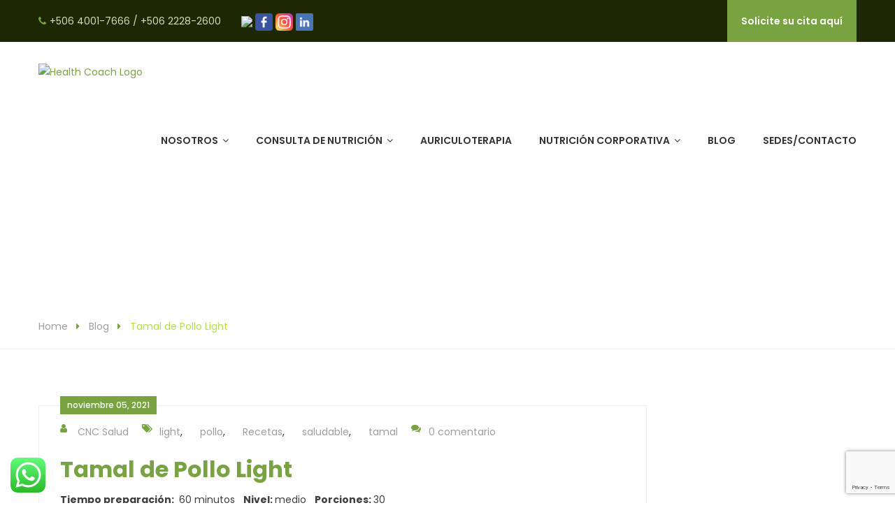

--- FILE ---
content_type: text/html; charset=UTF-8
request_url: https://cncsalud.com/tamal-de-pollo-light/
body_size: 19165
content:

<!DOCTYPE html>

<html lang="es">

	<head>

		<meta charset="UTF-8">

	    <meta http-equiv="X-UA-Compatible" content="IE=edge">

		<meta name="viewport" content="width=device-width, initial-scale=1.0, maximum-scale=1.0, user-scalable=0">

		<!-- Favcon -->

		
		<meta name='robots' content='index, follow, max-image-preview:large, max-snippet:-1, max-video-preview:-1' />

	<!-- This site is optimized with the Yoast SEO plugin v26.7 - https://yoast.com/wordpress/plugins/seo/ -->
	<title>Tamal de Pollo Light - CNC Salud</title>
	<meta name="description" content="Para reducir la grasa del tamal utilice caldo de pollo desgrasado, más vegetales y menos masa." />
	<link rel="canonical" href="https://cncsalud.com/tamal-de-pollo-light/" />
	<meta property="og:locale" content="es_ES" />
	<meta property="og:type" content="article" />
	<meta property="og:title" content="Tamal de Pollo Light - CNC Salud" />
	<meta property="og:description" content="Para reducir la grasa del tamal utilice caldo de pollo desgrasado, más vegetales y menos masa." />
	<meta property="og:url" content="https://cncsalud.com/tamal-de-pollo-light/" />
	<meta property="og:site_name" content="CNC Salud" />
	<meta property="article:published_time" content="2021-11-05T14:43:22+00:00" />
	<meta property="article:modified_time" content="2021-11-05T15:32:12+00:00" />
	<meta property="og:image" content="https://cncsalud.com/wp-content/uploads/2021/11/Tamal-pollo.png" />
	<meta property="og:image:width" content="1089" />
	<meta property="og:image:height" content="705" />
	<meta property="og:image:type" content="image/png" />
	<meta name="author" content="CNC Salud" />
	<meta name="twitter:card" content="summary_large_image" />
	<meta name="twitter:label1" content="Escrito por" />
	<meta name="twitter:data1" content="CNC Salud" />
	<meta name="twitter:label2" content="Tiempo de lectura" />
	<meta name="twitter:data2" content="2 minutos" />
	<script type="application/ld+json" class="yoast-schema-graph">{"@context":"https://schema.org","@graph":[{"@type":"Article","@id":"https://cncsalud.com/tamal-de-pollo-light/#article","isPartOf":{"@id":"https://cncsalud.com/tamal-de-pollo-light/"},"author":{"name":"CNC Salud","@id":"https://cncsalud.com/#/schema/person/50ae9c5e4f6940cb18bd4348a8bee3bc"},"headline":"Tamal de Pollo Light","datePublished":"2021-11-05T14:43:22+00:00","dateModified":"2021-11-05T15:32:12+00:00","mainEntityOfPage":{"@id":"https://cncsalud.com/tamal-de-pollo-light/"},"wordCount":276,"image":{"@id":"https://cncsalud.com/tamal-de-pollo-light/#primaryimage"},"thumbnailUrl":"https://cncsalud.com/wp-content/uploads/2021/11/Tamal-pollo.png","keywords":["light","pollo","Recetas","saludable","tamal"],"articleSection":["Blog"],"inLanguage":"es"},{"@type":"WebPage","@id":"https://cncsalud.com/tamal-de-pollo-light/","url":"https://cncsalud.com/tamal-de-pollo-light/","name":"Tamal de Pollo Light - CNC Salud","isPartOf":{"@id":"https://cncsalud.com/#website"},"primaryImageOfPage":{"@id":"https://cncsalud.com/tamal-de-pollo-light/#primaryimage"},"image":{"@id":"https://cncsalud.com/tamal-de-pollo-light/#primaryimage"},"thumbnailUrl":"https://cncsalud.com/wp-content/uploads/2021/11/Tamal-pollo.png","datePublished":"2021-11-05T14:43:22+00:00","dateModified":"2021-11-05T15:32:12+00:00","author":{"@id":"https://cncsalud.com/#/schema/person/50ae9c5e4f6940cb18bd4348a8bee3bc"},"description":"Para reducir la grasa del tamal utilice caldo de pollo desgrasado, más vegetales y menos masa.","breadcrumb":{"@id":"https://cncsalud.com/tamal-de-pollo-light/#breadcrumb"},"inLanguage":"es","potentialAction":[{"@type":"ReadAction","target":["https://cncsalud.com/tamal-de-pollo-light/"]}]},{"@type":"ImageObject","inLanguage":"es","@id":"https://cncsalud.com/tamal-de-pollo-light/#primaryimage","url":"https://cncsalud.com/wp-content/uploads/2021/11/Tamal-pollo.png","contentUrl":"https://cncsalud.com/wp-content/uploads/2021/11/Tamal-pollo.png","width":1089,"height":705},{"@type":"BreadcrumbList","@id":"https://cncsalud.com/tamal-de-pollo-light/#breadcrumb","itemListElement":[{"@type":"ListItem","position":1,"name":"Portada","item":"https://cncsalud.com/"},{"@type":"ListItem","position":2,"name":"Blog","item":"https://cncsalud.com/blog/"},{"@type":"ListItem","position":3,"name":"Tamal de Pollo Light"}]},{"@type":"WebSite","@id":"https://cncsalud.com/#website","url":"https://cncsalud.com/","name":"CNC Salud","description":"Centro de Nutrición Clínica","potentialAction":[{"@type":"SearchAction","target":{"@type":"EntryPoint","urlTemplate":"https://cncsalud.com/?s={search_term_string}"},"query-input":{"@type":"PropertyValueSpecification","valueRequired":true,"valueName":"search_term_string"}}],"inLanguage":"es"},{"@type":"Person","@id":"https://cncsalud.com/#/schema/person/50ae9c5e4f6940cb18bd4348a8bee3bc","name":"CNC Salud","image":{"@type":"ImageObject","inLanguage":"es","@id":"https://cncsalud.com/#/schema/person/image/","url":"https://secure.gravatar.com/avatar/44ea0aa4b4097599d991c984610d70ed32bf04ed7605a01c3137a30e80bcc4d8?s=96&d=mm&r=g","contentUrl":"https://secure.gravatar.com/avatar/44ea0aa4b4097599d991c984610d70ed32bf04ed7605a01c3137a30e80bcc4d8?s=96&d=mm&r=g","caption":"CNC Salud"},"sameAs":["https://grupomontecristo.com"],"url":"https://cncsalud.com/author/admincelulaweb/"}]}</script>
	<!-- / Yoast SEO plugin. -->


<link rel='dns-prefetch' href='//maps.google.com' />
<link rel='dns-prefetch' href='//platform-api.sharethis.com' />
<link rel='dns-prefetch' href='//fonts.googleapis.com' />
<link rel="alternate" type="application/rss+xml" title="CNC Salud &raquo; Feed" href="https://cncsalud.com/feed/" />
<link rel="alternate" type="application/rss+xml" title="CNC Salud &raquo; Feed de los comentarios" href="https://cncsalud.com/comments/feed/" />
<link rel="alternate" type="text/calendar" title="CNC Salud &raquo; iCal Feed" href="https://cncsalud.com/events/?ical=1" />
<link rel="alternate" title="oEmbed (JSON)" type="application/json+oembed" href="https://cncsalud.com/wp-json/oembed/1.0/embed?url=https%3A%2F%2Fcncsalud.com%2Ftamal-de-pollo-light%2F" />
<link rel="alternate" title="oEmbed (XML)" type="text/xml+oembed" href="https://cncsalud.com/wp-json/oembed/1.0/embed?url=https%3A%2F%2Fcncsalud.com%2Ftamal-de-pollo-light%2F&#038;format=xml" />
<style id='wp-img-auto-sizes-contain-inline-css' type='text/css'>
img:is([sizes=auto i],[sizes^="auto," i]){contain-intrinsic-size:3000px 1500px}
/*# sourceURL=wp-img-auto-sizes-contain-inline-css */
</style>
<link rel='stylesheet' id='ht_ctc_main_css-css' href='https://cncsalud.com/wp-content/plugins/click-to-chat-for-whatsapp/new/inc/assets/css/main.css?ver=4.35' type='text/css' media='all' />
<style id='wp-emoji-styles-inline-css' type='text/css'>

	img.wp-smiley, img.emoji {
		display: inline !important;
		border: none !important;
		box-shadow: none !important;
		height: 1em !important;
		width: 1em !important;
		margin: 0 0.07em !important;
		vertical-align: -0.1em !important;
		background: none !important;
		padding: 0 !important;
	}
/*# sourceURL=wp-emoji-styles-inline-css */
</style>
<link rel='stylesheet' id='wp-block-library-css' href='https://cncsalud.com/wp-includes/css/dist/block-library/style.min.css?ver=6.9' type='text/css' media='all' />
<link rel='stylesheet' id='wc-blocks-style-css' href='https://cncsalud.com/wp-content/plugins/woocommerce/assets/client/blocks/wc-blocks.css?ver=wc-10.4.3' type='text/css' media='all' />
<style id='global-styles-inline-css' type='text/css'>
:root{--wp--preset--aspect-ratio--square: 1;--wp--preset--aspect-ratio--4-3: 4/3;--wp--preset--aspect-ratio--3-4: 3/4;--wp--preset--aspect-ratio--3-2: 3/2;--wp--preset--aspect-ratio--2-3: 2/3;--wp--preset--aspect-ratio--16-9: 16/9;--wp--preset--aspect-ratio--9-16: 9/16;--wp--preset--color--black: #000000;--wp--preset--color--cyan-bluish-gray: #abb8c3;--wp--preset--color--white: #ffffff;--wp--preset--color--pale-pink: #f78da7;--wp--preset--color--vivid-red: #cf2e2e;--wp--preset--color--luminous-vivid-orange: #ff6900;--wp--preset--color--luminous-vivid-amber: #fcb900;--wp--preset--color--light-green-cyan: #7bdcb5;--wp--preset--color--vivid-green-cyan: #00d084;--wp--preset--color--pale-cyan-blue: #8ed1fc;--wp--preset--color--vivid-cyan-blue: #0693e3;--wp--preset--color--vivid-purple: #9b51e0;--wp--preset--gradient--vivid-cyan-blue-to-vivid-purple: linear-gradient(135deg,rgb(6,147,227) 0%,rgb(155,81,224) 100%);--wp--preset--gradient--light-green-cyan-to-vivid-green-cyan: linear-gradient(135deg,rgb(122,220,180) 0%,rgb(0,208,130) 100%);--wp--preset--gradient--luminous-vivid-amber-to-luminous-vivid-orange: linear-gradient(135deg,rgb(252,185,0) 0%,rgb(255,105,0) 100%);--wp--preset--gradient--luminous-vivid-orange-to-vivid-red: linear-gradient(135deg,rgb(255,105,0) 0%,rgb(207,46,46) 100%);--wp--preset--gradient--very-light-gray-to-cyan-bluish-gray: linear-gradient(135deg,rgb(238,238,238) 0%,rgb(169,184,195) 100%);--wp--preset--gradient--cool-to-warm-spectrum: linear-gradient(135deg,rgb(74,234,220) 0%,rgb(151,120,209) 20%,rgb(207,42,186) 40%,rgb(238,44,130) 60%,rgb(251,105,98) 80%,rgb(254,248,76) 100%);--wp--preset--gradient--blush-light-purple: linear-gradient(135deg,rgb(255,206,236) 0%,rgb(152,150,240) 100%);--wp--preset--gradient--blush-bordeaux: linear-gradient(135deg,rgb(254,205,165) 0%,rgb(254,45,45) 50%,rgb(107,0,62) 100%);--wp--preset--gradient--luminous-dusk: linear-gradient(135deg,rgb(255,203,112) 0%,rgb(199,81,192) 50%,rgb(65,88,208) 100%);--wp--preset--gradient--pale-ocean: linear-gradient(135deg,rgb(255,245,203) 0%,rgb(182,227,212) 50%,rgb(51,167,181) 100%);--wp--preset--gradient--electric-grass: linear-gradient(135deg,rgb(202,248,128) 0%,rgb(113,206,126) 100%);--wp--preset--gradient--midnight: linear-gradient(135deg,rgb(2,3,129) 0%,rgb(40,116,252) 100%);--wp--preset--font-size--small: 13px;--wp--preset--font-size--medium: 20px;--wp--preset--font-size--large: 36px;--wp--preset--font-size--x-large: 42px;--wp--preset--spacing--20: 0.44rem;--wp--preset--spacing--30: 0.67rem;--wp--preset--spacing--40: 1rem;--wp--preset--spacing--50: 1.5rem;--wp--preset--spacing--60: 2.25rem;--wp--preset--spacing--70: 3.38rem;--wp--preset--spacing--80: 5.06rem;--wp--preset--shadow--natural: 6px 6px 9px rgba(0, 0, 0, 0.2);--wp--preset--shadow--deep: 12px 12px 50px rgba(0, 0, 0, 0.4);--wp--preset--shadow--sharp: 6px 6px 0px rgba(0, 0, 0, 0.2);--wp--preset--shadow--outlined: 6px 6px 0px -3px rgb(255, 255, 255), 6px 6px rgb(0, 0, 0);--wp--preset--shadow--crisp: 6px 6px 0px rgb(0, 0, 0);}:where(.is-layout-flex){gap: 0.5em;}:where(.is-layout-grid){gap: 0.5em;}body .is-layout-flex{display: flex;}.is-layout-flex{flex-wrap: wrap;align-items: center;}.is-layout-flex > :is(*, div){margin: 0;}body .is-layout-grid{display: grid;}.is-layout-grid > :is(*, div){margin: 0;}:where(.wp-block-columns.is-layout-flex){gap: 2em;}:where(.wp-block-columns.is-layout-grid){gap: 2em;}:where(.wp-block-post-template.is-layout-flex){gap: 1.25em;}:where(.wp-block-post-template.is-layout-grid){gap: 1.25em;}.has-black-color{color: var(--wp--preset--color--black) !important;}.has-cyan-bluish-gray-color{color: var(--wp--preset--color--cyan-bluish-gray) !important;}.has-white-color{color: var(--wp--preset--color--white) !important;}.has-pale-pink-color{color: var(--wp--preset--color--pale-pink) !important;}.has-vivid-red-color{color: var(--wp--preset--color--vivid-red) !important;}.has-luminous-vivid-orange-color{color: var(--wp--preset--color--luminous-vivid-orange) !important;}.has-luminous-vivid-amber-color{color: var(--wp--preset--color--luminous-vivid-amber) !important;}.has-light-green-cyan-color{color: var(--wp--preset--color--light-green-cyan) !important;}.has-vivid-green-cyan-color{color: var(--wp--preset--color--vivid-green-cyan) !important;}.has-pale-cyan-blue-color{color: var(--wp--preset--color--pale-cyan-blue) !important;}.has-vivid-cyan-blue-color{color: var(--wp--preset--color--vivid-cyan-blue) !important;}.has-vivid-purple-color{color: var(--wp--preset--color--vivid-purple) !important;}.has-black-background-color{background-color: var(--wp--preset--color--black) !important;}.has-cyan-bluish-gray-background-color{background-color: var(--wp--preset--color--cyan-bluish-gray) !important;}.has-white-background-color{background-color: var(--wp--preset--color--white) !important;}.has-pale-pink-background-color{background-color: var(--wp--preset--color--pale-pink) !important;}.has-vivid-red-background-color{background-color: var(--wp--preset--color--vivid-red) !important;}.has-luminous-vivid-orange-background-color{background-color: var(--wp--preset--color--luminous-vivid-orange) !important;}.has-luminous-vivid-amber-background-color{background-color: var(--wp--preset--color--luminous-vivid-amber) !important;}.has-light-green-cyan-background-color{background-color: var(--wp--preset--color--light-green-cyan) !important;}.has-vivid-green-cyan-background-color{background-color: var(--wp--preset--color--vivid-green-cyan) !important;}.has-pale-cyan-blue-background-color{background-color: var(--wp--preset--color--pale-cyan-blue) !important;}.has-vivid-cyan-blue-background-color{background-color: var(--wp--preset--color--vivid-cyan-blue) !important;}.has-vivid-purple-background-color{background-color: var(--wp--preset--color--vivid-purple) !important;}.has-black-border-color{border-color: var(--wp--preset--color--black) !important;}.has-cyan-bluish-gray-border-color{border-color: var(--wp--preset--color--cyan-bluish-gray) !important;}.has-white-border-color{border-color: var(--wp--preset--color--white) !important;}.has-pale-pink-border-color{border-color: var(--wp--preset--color--pale-pink) !important;}.has-vivid-red-border-color{border-color: var(--wp--preset--color--vivid-red) !important;}.has-luminous-vivid-orange-border-color{border-color: var(--wp--preset--color--luminous-vivid-orange) !important;}.has-luminous-vivid-amber-border-color{border-color: var(--wp--preset--color--luminous-vivid-amber) !important;}.has-light-green-cyan-border-color{border-color: var(--wp--preset--color--light-green-cyan) !important;}.has-vivid-green-cyan-border-color{border-color: var(--wp--preset--color--vivid-green-cyan) !important;}.has-pale-cyan-blue-border-color{border-color: var(--wp--preset--color--pale-cyan-blue) !important;}.has-vivid-cyan-blue-border-color{border-color: var(--wp--preset--color--vivid-cyan-blue) !important;}.has-vivid-purple-border-color{border-color: var(--wp--preset--color--vivid-purple) !important;}.has-vivid-cyan-blue-to-vivid-purple-gradient-background{background: var(--wp--preset--gradient--vivid-cyan-blue-to-vivid-purple) !important;}.has-light-green-cyan-to-vivid-green-cyan-gradient-background{background: var(--wp--preset--gradient--light-green-cyan-to-vivid-green-cyan) !important;}.has-luminous-vivid-amber-to-luminous-vivid-orange-gradient-background{background: var(--wp--preset--gradient--luminous-vivid-amber-to-luminous-vivid-orange) !important;}.has-luminous-vivid-orange-to-vivid-red-gradient-background{background: var(--wp--preset--gradient--luminous-vivid-orange-to-vivid-red) !important;}.has-very-light-gray-to-cyan-bluish-gray-gradient-background{background: var(--wp--preset--gradient--very-light-gray-to-cyan-bluish-gray) !important;}.has-cool-to-warm-spectrum-gradient-background{background: var(--wp--preset--gradient--cool-to-warm-spectrum) !important;}.has-blush-light-purple-gradient-background{background: var(--wp--preset--gradient--blush-light-purple) !important;}.has-blush-bordeaux-gradient-background{background: var(--wp--preset--gradient--blush-bordeaux) !important;}.has-luminous-dusk-gradient-background{background: var(--wp--preset--gradient--luminous-dusk) !important;}.has-pale-ocean-gradient-background{background: var(--wp--preset--gradient--pale-ocean) !important;}.has-electric-grass-gradient-background{background: var(--wp--preset--gradient--electric-grass) !important;}.has-midnight-gradient-background{background: var(--wp--preset--gradient--midnight) !important;}.has-small-font-size{font-size: var(--wp--preset--font-size--small) !important;}.has-medium-font-size{font-size: var(--wp--preset--font-size--medium) !important;}.has-large-font-size{font-size: var(--wp--preset--font-size--large) !important;}.has-x-large-font-size{font-size: var(--wp--preset--font-size--x-large) !important;}
/*# sourceURL=global-styles-inline-css */
</style>

<style id='classic-theme-styles-inline-css' type='text/css'>
/*! This file is auto-generated */
.wp-block-button__link{color:#fff;background-color:#32373c;border-radius:9999px;box-shadow:none;text-decoration:none;padding:calc(.667em + 2px) calc(1.333em + 2px);font-size:1.125em}.wp-block-file__button{background:#32373c;color:#fff;text-decoration:none}
/*# sourceURL=/wp-includes/css/classic-themes.min.css */
</style>
<link rel='stylesheet' id='contact-form-7-css' href='https://cncsalud.com/wp-content/plugins/contact-form-7/includes/css/styles.css?ver=6.1.4' type='text/css' media='all' />
<link rel='stylesheet' id='woocommerce-layout-css' href='https://cncsalud.com/wp-content/plugins/woocommerce/assets/css/woocommerce-layout.css?ver=10.4.3' type='text/css' media='all' />
<link rel='stylesheet' id='woocommerce-smallscreen-css' href='https://cncsalud.com/wp-content/plugins/woocommerce/assets/css/woocommerce-smallscreen.css?ver=10.4.3' type='text/css' media='only screen and (max-width: 768px)' />
<link rel='stylesheet' id='woocommerce-general-css' href='https://cncsalud.com/wp-content/plugins/woocommerce/assets/css/woocommerce.css?ver=10.4.3' type='text/css' media='all' />
<style id='woocommerce-inline-inline-css' type='text/css'>
.woocommerce form .form-row .required { visibility: visible; }
/*# sourceURL=woocommerce-inline-inline-css */
</style>
<link rel='stylesheet' id='bootstrap-css' href='https://cncsalud.com/wp-content/themes/healthcoach/css/bootstrap.css?ver=6.9' type='text/css' media='all' />
<link rel='stylesheet' id='gui-css' href='https://cncsalud.com/wp-content/themes/healthcoach/css/gui.css?ver=6.9' type='text/css' media='all' />
<link rel='stylesheet' id='font-awesome-css' href='https://cncsalud.com/wp-content/themes/healthcoach/css/font-awesome.css?ver=6.9' type='text/css' media='all' />
<link rel='stylesheet' id='flaticon-css' href='https://cncsalud.com/wp-content/themes/healthcoach/css/flaticon.css?ver=6.9' type='text/css' media='all' />
<link rel='stylesheet' id='animate-css' href='https://cncsalud.com/wp-content/themes/healthcoach/css/animate.css?ver=6.9' type='text/css' media='all' />
<link rel='stylesheet' id='owl-css' href='https://cncsalud.com/wp-content/themes/healthcoach/css/owl.css?ver=6.9' type='text/css' media='all' />
<link rel='stylesheet' id='fancybox-css' href='https://cncsalud.com/wp-content/themes/healthcoach/css/jquery.fancybox.css?ver=6.9' type='text/css' media='all' />
<link rel='stylesheet' id='mCustomScrollbar-css' href='https://cncsalud.com/wp-content/themes/healthcoach/css/jquery.mCustomScrollbar.min.css?ver=6.9' type='text/css' media='all' />
<link rel='stylesheet' id='bootstrap-touchspin-css' href='https://cncsalud.com/wp-content/themes/healthcoach/css/jquery.bootstrap-touchspin.css?ver=6.9' type='text/css' media='all' />
<link rel='stylesheet' id='healthcoach_main-style-css' href='https://cncsalud.com/wp-content/themes/healthcoach/style.css?ver=6.9' type='text/css' media='all' />
<link rel='stylesheet' id='healthcoach_woocommerce-css' href='https://cncsalud.com/wp-content/themes/healthcoach/css/woocommerce.css?ver=6.9' type='text/css' media='all' />
<link rel='stylesheet' id='healthcoach_custom-style-css' href='https://cncsalud.com/wp-content/themes/healthcoach/css/custom.css?ver=6.9' type='text/css' media='all' />
<link rel='stylesheet' id='healthcoach_responsive-css' href='https://cncsalud.com/wp-content/themes/healthcoach/css/responsive.css?ver=6.9' type='text/css' media='all' />
<link rel='stylesheet' id='healthcoach-theme-slug-fonts-css' href='https://fonts.googleapis.com/css?family=Open+Sans%3A300%2C300i%2C400%2C400i%7CPoppins%3A300%2C400%2C500%2C600%2C700%7CShadows%2BInto%2BLight%7CShadows+Into+Light&#038;subset=latin%2Clatin-ext' type='text/css' media='all' />
<link rel='stylesheet' id='wpzoom-social-icons-socicon-css' href='https://cncsalud.com/wp-content/plugins/social-icons-widget-by-wpzoom/assets/css/wpzoom-socicon.css?ver=1768503690' type='text/css' media='all' />
<link rel='stylesheet' id='wpzoom-social-icons-genericons-css' href='https://cncsalud.com/wp-content/plugins/social-icons-widget-by-wpzoom/assets/css/genericons.css?ver=1768503690' type='text/css' media='all' />
<link rel='stylesheet' id='wpzoom-social-icons-academicons-css' href='https://cncsalud.com/wp-content/plugins/social-icons-widget-by-wpzoom/assets/css/academicons.min.css?ver=1768503690' type='text/css' media='all' />
<link rel='stylesheet' id='wpzoom-social-icons-font-awesome-3-css' href='https://cncsalud.com/wp-content/plugins/social-icons-widget-by-wpzoom/assets/css/font-awesome-3.min.css?ver=1768503690' type='text/css' media='all' />
<link rel='stylesheet' id='dashicons-css' href='https://cncsalud.com/wp-includes/css/dashicons.min.css?ver=6.9' type='text/css' media='all' />
<link rel='stylesheet' id='wpzoom-social-icons-styles-css' href='https://cncsalud.com/wp-content/plugins/social-icons-widget-by-wpzoom/assets/css/wpzoom-social-icons-styles.css?ver=1768503690' type='text/css' media='all' />
<link rel='stylesheet' id='ddm-frontend-css-css' href='https://cncsalud.com/wp-content/plugins/dynamic-data-manager/assets/frontend.css?ver=1.0.0' type='text/css' media='all' />
<link rel='preload' as='font'  id='wpzoom-social-icons-font-academicons-woff2-css' href='https://cncsalud.com/wp-content/plugins/social-icons-widget-by-wpzoom/assets/font/academicons.woff2?v=1.9.2'  type='font/woff2' crossorigin />
<link rel='preload' as='font'  id='wpzoom-social-icons-font-fontawesome-3-woff2-css' href='https://cncsalud.com/wp-content/plugins/social-icons-widget-by-wpzoom/assets/font/fontawesome-webfont.woff2?v=4.7.0'  type='font/woff2' crossorigin />
<link rel='preload' as='font'  id='wpzoom-social-icons-font-genericons-woff-css' href='https://cncsalud.com/wp-content/plugins/social-icons-widget-by-wpzoom/assets/font/Genericons.woff'  type='font/woff' crossorigin />
<link rel='preload' as='font'  id='wpzoom-social-icons-font-socicon-woff2-css' href='https://cncsalud.com/wp-content/plugins/social-icons-widget-by-wpzoom/assets/font/socicon.woff2?v=4.5.4'  type='font/woff2' crossorigin />
<script type="text/javascript">
            window._nslDOMReady = (function () {
                const executedCallbacks = new Set();
            
                return function (callback) {
                    /**
                    * Third parties might dispatch DOMContentLoaded events, so we need to ensure that we only run our callback once!
                    */
                    if (executedCallbacks.has(callback)) return;
            
                    const wrappedCallback = function () {
                        if (executedCallbacks.has(callback)) return;
                        executedCallbacks.add(callback);
                        callback();
                    };
            
                    if (document.readyState === "complete" || document.readyState === "interactive") {
                        wrappedCallback();
                    } else {
                        document.addEventListener("DOMContentLoaded", wrappedCallback);
                    }
                };
            })();
        </script><script type="text/javascript" src="https://cncsalud.com/wp-includes/js/jquery/jquery.min.js?ver=3.7.1" id="jquery-core-js"></script>
<script type="text/javascript" src="https://cncsalud.com/wp-includes/js/jquery/jquery-migrate.min.js?ver=3.4.1" id="jquery-migrate-js"></script>
<script type="text/javascript" src="https://cncsalud.com/wp-content/plugins/click-to-chat-for-whatsapp/new/inc/assets/js/app.js?ver=4.35" id="ht_ctc_app_js-js"></script>
<script type="text/javascript" src="//cncsalud.com/wp-content/plugins/revslider/sr6/assets/js/rbtools.min.js?ver=6.7.37" async id="tp-tools-js"></script>
<script type="text/javascript" src="//cncsalud.com/wp-content/plugins/revslider/sr6/assets/js/rs6.min.js?ver=6.7.37" async id="revmin-js"></script>
<script type="text/javascript" src="https://cncsalud.com/wp-content/plugins/woocommerce/assets/js/jquery-blockui/jquery.blockUI.min.js?ver=2.7.0-wc.10.4.3" id="wc-jquery-blockui-js" data-wp-strategy="defer"></script>
<script type="text/javascript" id="wc-add-to-cart-js-extra">
/* <![CDATA[ */
var wc_add_to_cart_params = {"ajax_url":"/wp-admin/admin-ajax.php","wc_ajax_url":"/?wc-ajax=%%endpoint%%","i18n_view_cart":"Ver carrito","cart_url":"https://cncsalud.com","is_cart":"","cart_redirect_after_add":"no"};
//# sourceURL=wc-add-to-cart-js-extra
/* ]]> */
</script>
<script type="text/javascript" src="https://cncsalud.com/wp-content/plugins/woocommerce/assets/js/frontend/add-to-cart.min.js?ver=10.4.3" id="wc-add-to-cart-js" data-wp-strategy="defer"></script>
<script type="text/javascript" src="https://cncsalud.com/wp-content/plugins/woocommerce/assets/js/js-cookie/js.cookie.min.js?ver=2.1.4-wc.10.4.3" id="wc-js-cookie-js" defer="defer" data-wp-strategy="defer"></script>
<script type="text/javascript" id="woocommerce-js-extra">
/* <![CDATA[ */
var woocommerce_params = {"ajax_url":"/wp-admin/admin-ajax.php","wc_ajax_url":"/?wc-ajax=%%endpoint%%","i18n_password_show":"Mostrar contrase\u00f1a","i18n_password_hide":"Ocultar contrase\u00f1a"};
//# sourceURL=woocommerce-js-extra
/* ]]> */
</script>
<script type="text/javascript" src="https://cncsalud.com/wp-content/plugins/woocommerce/assets/js/frontend/woocommerce.min.js?ver=10.4.3" id="woocommerce-js" defer="defer" data-wp-strategy="defer"></script>
<script type="text/javascript" src="https://cncsalud.com/wp-content/plugins/js_composer/assets/js/vendors/woocommerce-add-to-cart.js?ver=7.4" id="vc_woocommerce-add-to-cart-js-js"></script>
<script type="text/javascript" src="https://maps.google.com/maps/api/js?key&amp;ver=6.9" id="healthcoach_map_api-js"></script>
<script type="text/javascript" src="https://cncsalud.com/wp-content/themes/healthcoach/js/jquery.gmap.js?ver=6.9" id="jquery-googlemap-js"></script>
<script type="text/javascript" src="//platform-api.sharethis.com/js/sharethis.js#source=googleanalytics-wordpress#product=ga&amp;property=5ee7d0d49abaef0012e0ce58" id="googleanalytics-platform-sharethis-js"></script>
<script></script><link rel="https://api.w.org/" href="https://cncsalud.com/wp-json/" /><link rel="alternate" title="JSON" type="application/json" href="https://cncsalud.com/wp-json/wp/v2/posts/7517" /><link rel="EditURI" type="application/rsd+xml" title="RSD" href="https://cncsalud.com/xmlrpc.php?rsd" />
<meta name="generator" content="WordPress 6.9" />
<meta name="generator" content="WooCommerce 10.4.3" />
<link rel='shortlink' href='https://cncsalud.com/?p=7517' />
		<meta name="abstract" content="Centro de Nutrición Clínica, CNC, Costa Rica">
		<meta name="author" content="adminy2k">
		<meta name="classification" content="Blog, Uncategorized">
		<meta name="copyright" content="Copyright Centro de Nutrición Clínica, CNC, Costa Rica - All rights Reserved.">
		<meta name="designer" content="Theme Kalia">
		<meta name="distribution" content="Global">
		<meta name="language" content="es">
		<meta name="publisher" content="Centro de Nutrición Clínica, CNC, Costa Rica">
		<meta name="rating" content="General">
		<meta name="resource-type" content="Document">
		<meta name="revisit-after" content="3">
		<meta name="subject" content="Blog, Uncategorized">
		<meta name="template" content="HealthCoach">
		<meta name="robots" content="index,follow">
		<meta name="example" content="custom: 2021-11-05">
		<script type="text/javascript">
				(function(c,l,a,r,i,t,y){
					c[a]=c[a]||function(){(c[a].q=c[a].q||[]).push(arguments)};t=l.createElement(r);t.async=1;
					t.src="https://www.clarity.ms/tag/"+i+"?ref=wordpress";y=l.getElementsByTagName(r)[0];y.parentNode.insertBefore(t,y);
				})(window, document, "clarity", "script", "q8b43vsuiu");
		</script>
		<meta name="tec-api-version" content="v1"><meta name="tec-api-origin" content="https://cncsalud.com"><link rel="alternate" href="https://cncsalud.com/wp-json/tribe/events/v1/" />	<noscript><style>.woocommerce-product-gallery{ opacity: 1 !important; }</style></noscript>
	<script>
(function() {
	(function (i, s, o, g, r, a, m) {
		i['GoogleAnalyticsObject'] = r;
		i[r] = i[r] || function () {
				(i[r].q = i[r].q || []).push(arguments)
			}, i[r].l = 1 * new Date();
		a = s.createElement(o),
			m = s.getElementsByTagName(o)[0];
		a.async = 1;
		a.src = g;
		m.parentNode.insertBefore(a, m)
	})(window, document, 'script', 'https://google-analytics.com/analytics.js', 'ga');

	ga('create', 'UA-104382564-1', 'auto');
			ga('send', 'pageview');
	})();
</script>
<meta name="generator" content="Powered by WPBakery Page Builder - drag and drop page builder for WordPress."/>
<meta name="generator" content="Powered by Slider Revolution 6.7.37 - responsive, Mobile-Friendly Slider Plugin for WordPress with comfortable drag and drop interface." />
<link rel="icon" href="https://cncsalud.com/wp-content/uploads/2017/05/cropped-icon-1-32x32.png" sizes="32x32" />
<link rel="icon" href="https://cncsalud.com/wp-content/uploads/2017/05/cropped-icon-1-192x192.png" sizes="192x192" />
<link rel="apple-touch-icon" href="https://cncsalud.com/wp-content/uploads/2017/05/cropped-icon-1-180x180.png" />
<meta name="msapplication-TileImage" content="https://cncsalud.com/wp-content/uploads/2017/05/cropped-icon-1-270x270.png" />
<script>function setREVStartSize(e){
			//window.requestAnimationFrame(function() {
				window.RSIW = window.RSIW===undefined ? window.innerWidth : window.RSIW;
				window.RSIH = window.RSIH===undefined ? window.innerHeight : window.RSIH;
				try {
					var pw = document.getElementById(e.c).parentNode.offsetWidth,
						newh;
					pw = pw===0 || isNaN(pw) || (e.l=="fullwidth" || e.layout=="fullwidth") ? window.RSIW : pw;
					e.tabw = e.tabw===undefined ? 0 : parseInt(e.tabw);
					e.thumbw = e.thumbw===undefined ? 0 : parseInt(e.thumbw);
					e.tabh = e.tabh===undefined ? 0 : parseInt(e.tabh);
					e.thumbh = e.thumbh===undefined ? 0 : parseInt(e.thumbh);
					e.tabhide = e.tabhide===undefined ? 0 : parseInt(e.tabhide);
					e.thumbhide = e.thumbhide===undefined ? 0 : parseInt(e.thumbhide);
					e.mh = e.mh===undefined || e.mh=="" || e.mh==="auto" ? 0 : parseInt(e.mh,0);
					if(e.layout==="fullscreen" || e.l==="fullscreen")
						newh = Math.max(e.mh,window.RSIH);
					else{
						e.gw = Array.isArray(e.gw) ? e.gw : [e.gw];
						for (var i in e.rl) if (e.gw[i]===undefined || e.gw[i]===0) e.gw[i] = e.gw[i-1];
						e.gh = e.el===undefined || e.el==="" || (Array.isArray(e.el) && e.el.length==0)? e.gh : e.el;
						e.gh = Array.isArray(e.gh) ? e.gh : [e.gh];
						for (var i in e.rl) if (e.gh[i]===undefined || e.gh[i]===0) e.gh[i] = e.gh[i-1];
											
						var nl = new Array(e.rl.length),
							ix = 0,
							sl;
						e.tabw = e.tabhide>=pw ? 0 : e.tabw;
						e.thumbw = e.thumbhide>=pw ? 0 : e.thumbw;
						e.tabh = e.tabhide>=pw ? 0 : e.tabh;
						e.thumbh = e.thumbhide>=pw ? 0 : e.thumbh;
						for (var i in e.rl) nl[i] = e.rl[i]<window.RSIW ? 0 : e.rl[i];
						sl = nl[0];
						for (var i in nl) if (sl>nl[i] && nl[i]>0) { sl = nl[i]; ix=i;}
						var m = pw>(e.gw[ix]+e.tabw+e.thumbw) ? 1 : (pw-(e.tabw+e.thumbw)) / (e.gw[ix]);
						newh =  (e.gh[ix] * m) + (e.tabh + e.thumbh);
					}
					var el = document.getElementById(e.c);
					if (el!==null && el) el.style.height = newh+"px";
					el = document.getElementById(e.c+"_wrapper");
					if (el!==null && el) {
						el.style.height = newh+"px";
						el.style.display = "block";
					}
				} catch(e){
					console.log("Failure at Presize of Slider:" + e)
				}
			//});
		  };</script>
		<style type="text/css" id="wp-custom-css">
			.blog-details .news-style-one .inner-box .lower-content {
height: 100%;
}

.news-section .news-style-one .inner-box .lower-content {
    height: 230px;
}

.grid-view .image-box img {
    height: 168px;
}

.vc_grid-pagination .vc_grid-pagination-list.vc_grid-pagination-color-grey>li>a, .vc_grid-pagination .vc_grid-pagination-list.vc_grid-pagination-color-grey>li>span { background-color:#919191 !important}

.cart-btn-outer { display:none}

.sidebar-title h3 {
  font-size:20px;
  font-weight:500;
  position:relative;
  text-transform:capitalize;
    color:#FFFFFF;
margin-left:20px;
padding-top:5px;
}

.sidebar-title {
  background:#79A341;
  border-radius:0 2px 2px 0;
  display:block;
  font-size:16px;
}

.widget_recent_entries, .widget_nav_menu {
	border:thin solid #CCCCCC
	}
	
	.sidebar-widget ul li {
	color:#666666;
	cursor:pointer;
	display:block;
	font-size:14px;
	font-weight:400;
	line-height:24px;
	margin:7px 14px;
	position:relative;
	list-style:none
}

.sidebar-widget ul li a {
  padding:0 25px 0 22px;
}

input, textarea {
    background: #fafafa none repeat scroll 0 0;
    border: 1px solid #ccc;
    border-radius: 2px;
    box-sizing: border-box;
    font-family: sans-serif;
    font-size: 12px;
    line-height: normal;
    margin: 6px 0 4px;
    padding: 12px;
    width: 100%;
}
.widget_cc_mm_widget {
    border: thin solid #CCCCCC;
}

.sidebar-title h3 {
    font-size: 20px;
    font-weight: 500;
    position: relative;
    text-transform: capitalize;
    color: #FFFFFF;
    margin-left: 20px;
    padding-top: 5px;
}
.branding-container { display:none; padding-left:10px; padding-right: 10px}


 div.vc_gitem-post-data-source-post_excerpt > p {
	 font-size: 14px !important;
   line-height: 1.8em;
   margin-bottom: 20px;
   display: block;
   display: -webkit-box;
   max-width: 100%;
   
   margin: 0 auto;
   -webkit-line-clamp: 3;
   -webkit-box-orient: vertical;
   overflow: hidden;
   text-overflow: ellipsis;
}

.lower-content .text h4, .comment .text h4, .blog-classic-view h4 {
    font-size: 22px !important; 
} 

input, textarea {
    margin: 0px !important; 
} 
.default-form input[type="text"], .default-form input[type="email"], .default-form input[type="password"], .default-form select, .default-form textarea {
    display: block;
    width: 100%;
    line-height: 24px;
    height: 50px;
    font-size: 14px;
    border: 1px solid #ccc;
    padding: 12px 15px;
    background-color: #ffffff;
    color: #111111;
    border-radius: 0px;
    transition: all 500ms ease;
    -webkit-transition: all 500ms ease;
    -ms-transition: all 500ms ease;
    -o-transition: all 500ms ease;
}
		</style>
		<noscript><style> .wpb_animate_when_almost_visible { opacity: 1; }</style></noscript>				<style type="text/css" id="c4wp-checkout-css">
					.woocommerce-checkout .c4wp_captcha_field {
						margin-bottom: 10px;
						margin-top: 15px;
						position: relative;
						display: inline-block;
					}
				</style>
							<style type="text/css" id="c4wp-v3-lp-form-css">
				.login #login, .login #lostpasswordform {
					min-width: 350px !important;
				}
				.wpforms-field-c4wp iframe {
					width: 100% !important;
				}
			</style>
			
	<link rel='stylesheet' id='rs-plugin-settings-css' href='//cncsalud.com/wp-content/plugins/revslider/sr6/assets/css/rs6.css?ver=6.7.37' type='text/css' media='all' />
<style id='rs-plugin-settings-inline-css' type='text/css'>
#rs-demo-id {}
/*# sourceURL=rs-plugin-settings-inline-css */
</style>
</head>

	<body class="wp-singular post-template-default single single-post postid-7517 single-format-standard wp-theme-healthcoach theme-healthcoach woocommerce-no-js tribe-no-js wpb-js-composer js-comp-ver-7.4 vc_responsive">

	

    <div class="page-wrapper">

 	
    

    <!-- Main Header-->

    <header class="main-header">

    	<!-- Header Top -->

    	<div class="header-top">

        	<div class="auto-container">

            	<div class="clearfix">

                    

                    <!--Top Left-->

                    <div class="top-left pull-left">

                    	<ul>

                        	
                            
								<li><span class="fa fa-phone"></span><a href="tel:+50640017666" class="" title="Llamar a +506 4001-7666">+506 4001-7666</a> / <a href="tel:+50622282600" class="" title="Llamar a +506 2228-2600">+506 2228-2600</a> </li>
                            <!--<li><span class="fa fa-envelope-o"></span> <a href="mailto:citas@cncsalud.com">citas@cncsalud.com</a></li>-->

                            

							                      
<a href="https://api.whatsapp.com/send?phone=50660646363" target="_blank"><img src="https://cncsalud.com/wp-content/uploads/2022/04/whatsapp.png" width="23" height="23" /></a> <a href="https://www.facebook.com/CNC.cr" target="_blank"><img src="http://cncsalud.com/wp-content/uploads/2024/11/facebook-_2_.webp" width="25" height="23" /></a> <a href="https://www.instagram.com/cncnutricion/"  target="_blank"><img src="http://cncsalud.com/wp-content/uploads/2024/11/instagram.webp" width="25" height="23" /></a> <a href="https://www.linkedin.com/company/cnc---centro-nutricion-clinica"  target="_blank"><img src="http://cncsalud.com/wp-content/uploads/2024/11/linkedin.webp" width="25" height="23" /></a><!--<a href="https://twitter.com/cncnutricion"  target="_blank"><img src="https://cncsalud.com/images/twitter.png" width="25" height="23" /></a> <a href="https://www.youtube.com/channel/UCvNOxTpo8fDSjv20pVfccWA"  target="_blank"><img src="https://cncsalud.com/images/youtube.png" width="25" height="23" /></a>--></ul>
                    </div>

                    

                    <!--Top Right-->

                    
                    <div class="top-right pull-right">

                    	<a href="/solicite-su-cita/"  class="theme-btn">Solicite su cita aquí</a>						

                    </div>

                    
                </div>

                

            </div>

        </div><!-- Header Top End -->

        

        

        <!-- Main Box -->

    	<div class="main-box">

        	<div class="auto-container">

            	<div class="outer-container clearfix">

                    <!--Logo Box-->

                    <div class="logo-box">

                        <div class="logo">

                        	
                                <a href="https://cncsalud.com/"><img src="https://cncsalud.com/wp-content/uploads/2017/05/logo.png" alt="Health Coach Logo"></a>

                            
                        </div>

                    </div>

                    

                    <!--Nav Outer-->

                    <div class="nav-outer clearfix">

                        <!-- Main Menu -->

                        <nav class="main-menu">

                            <div class="navbar-header">

                                <!-- Toggle Button -->    	

                                <button type="button" class="navbar-toggle" data-toggle="collapse" data-target=".navbar-collapse">

                                <span class="icon-bar"></span>

                                <span class="icon-bar"></span>

                                <span class="icon-bar"></span>

                                </button>

                            </div>

                            

                            <div class="navbar-collapse collapse clearfix">

                                <ul class="navigation clearfix">

                                    <li id="menu-item-3333" class="menu-item menu-item-type-custom menu-item-object-custom menu-item-has-children menu-item-3333 dropdown"><a title="Nosotros" href="https://cncsalud.com/nosotros/" data-toggle="dropdown1" class="hvr-underline-from-left1" aria-expanded="false" data-scroll data-options="easing: easeOutQuart">Nosotros</a>
<ul role="menu" class="submenu">
	<li id="menu-item-12352" class="menu-item menu-item-type-post_type menu-item-object-page menu-item-12352"><a title="Seguros con CNC" href="https://cncsalud.com/seguros-con-cnc/">Seguros con CNC</a></li>
	<li id="menu-item-3336" class="menu-item menu-item-type-post_type menu-item-object-page menu-item-3336"><a title="Sobre Nosotros" href="https://cncsalud.com/nosotros/">Sobre Nosotros</a></li>
	<li id="menu-item-1085" class="menu-item menu-item-type-post_type menu-item-object-page menu-item-1085"><a title="Conozca al Equipo de CNC" href="https://cncsalud.com/conozca-al-equipo-de-cnc/">Conozca al Equipo de CNC</a></li>
	<li id="menu-item-11138" class="menu-item menu-item-type-post_type menu-item-object-page menu-item-11138"><a title="Nutrición IntraHospitalaria" href="https://cncsalud.com/equipo-servicio-de-nutricion/">Nutrición IntraHospitalaria</a></li>
	<li id="menu-item-1069" class="menu-item menu-item-type-post_type menu-item-object-page menu-item-1069"><a title="Nuestra Filosofía" href="https://cncsalud.com/nuestra-filosofia/">Nuestra Filosofía</a></li>
	<li id="menu-item-3337" class="menu-item menu-item-type-post_type menu-item-object-page menu-item-3337"><a title="Paquetes de Nutrición" href="https://cncsalud.com/paquetes-de-nutricion/">Paquetes de Nutrición</a></li>
	<li id="menu-item-2080" class="menu-item menu-item-type-post_type menu-item-object-page menu-item-2080"><a title="Testimoniales" href="https://cncsalud.com/testimoniales/">Testimoniales</a></li>
	<li id="menu-item-3286" class="menu-item menu-item-type-post_type menu-item-object-page menu-item-3286"><a title="Trabajá con nosotros" href="https://cncsalud.com/trabaja-con-nosotros/">Trabajá con nosotros</a></li>
	<li id="menu-item-24320" class="menu-item menu-item-type-post_type menu-item-object-page menu-item-24320"><a title="Términos y Condiciones" href="https://cncsalud.com/terminos-y-condiciones/">Términos y Condiciones</a></li>
</ul>
</li>
<li id="menu-item-3335" class="menu-item menu-item-type-custom menu-item-object-custom menu-item-has-children menu-item-3335 dropdown"><a title="Consulta de Nutrición" href="https://cncsalud.com/consulta-de-nutricion/" data-toggle="dropdown1" class="hvr-underline-from-left1" aria-expanded="false" data-scroll data-options="easing: easeOutQuart">Consulta de Nutrición</a>
<ul role="menu" class="submenu">
	<li id="menu-item-1081" class="menu-item menu-item-type-post_type menu-item-object-page menu-item-1081"><a title="Alimentación Saludable" href="https://cncsalud.com/alimentacion-saludable/">Alimentación Saludable</a></li>
	<li id="menu-item-5247" class="menu-item menu-item-type-post_type menu-item-object-page menu-item-5247"><a title="Consulta Virtual" href="https://cncsalud.com/consulta-virtual/">Consulta Virtual</a></li>
	<li id="menu-item-1080" class="menu-item menu-item-type-post_type menu-item-object-page menu-item-1080"><a title="Nutrición Clínica" href="https://cncsalud.com/nutricion-clinica/">Nutrición Clínica</a></li>
	<li id="menu-item-1082" class="menu-item menu-item-type-post_type menu-item-object-page menu-item-1082"><a title="Control de Peso" href="https://cncsalud.com/control-de-peso/">Control de Peso</a></li>
	<li id="menu-item-1084" class="menu-item menu-item-type-post_type menu-item-object-page menu-item-1084"><a title="Nutrición Deportiva" href="https://cncsalud.com/nutricion-deportiva/">Nutrición Deportiva</a></li>
	<li id="menu-item-6735" class="menu-item menu-item-type-post_type menu-item-object-page menu-item-6735"><a title="Dieta Keto" href="https://cncsalud.com/dieta-keto/">Dieta Keto</a></li>
	<li id="menu-item-1070" class="menu-item menu-item-type-post_type menu-item-object-page menu-item-1070"><a title="Dietas especiales" href="https://cncsalud.com/dietas-especiales/">Dietas especiales</a></li>
	<li id="menu-item-1083" class="menu-item menu-item-type-post_type menu-item-object-page menu-item-1083"><a title="Embarazo y Lactancia" href="https://cncsalud.com/embarazo-y-lactancia/">Embarazo y Lactancia</a></li>
	<li id="menu-item-10438" class="menu-item menu-item-type-post_type menu-item-object-page menu-item-10438"><a title="Adulto Mayor" href="https://cncsalud.com/adulto-mayor/">Adulto Mayor</a></li>
	<li id="menu-item-1090" class="menu-item menu-item-type-post_type menu-item-object-page menu-item-1090"><a title="Niños y Adolescentes" href="https://cncsalud.com/ninos/">Niños y Adolescentes</a></li>
</ul>
</li>
<li id="menu-item-8766" class="menu-item menu-item-type-post_type menu-item-object-page menu-item-8766"><a title="Auriculoterapia" href="https://cncsalud.com/auriculoterapia/" class="hvr-underline-from-left1" data-scroll data-options="easing: easeOutQuart">Auriculoterapia</a></li>
<li id="menu-item-598" class="menu-item menu-item-type-custom menu-item-object-custom menu-item-has-children menu-item-598 dropdown"><a title="Nutrición Corporativa" href="#" data-toggle="dropdown1" class="hvr-underline-from-left1" aria-expanded="false" data-scroll data-options="easing: easeOutQuart">Nutrición Corporativa</a>
<ul role="menu" class="submenu">
	<li id="menu-item-1075" class="menu-item menu-item-type-post_type menu-item-object-page menu-item-1075"><a title="Convenios Empresariales" href="https://cncsalud.com/convenios-empresariales-nutricionales/">Convenios Empresariales</a></li>
	<li id="menu-item-1079" class="menu-item menu-item-type-post_type menu-item-object-page menu-item-1079"><a title="Asesorías en nutrición" href="https://cncsalud.com/asesorias-de-nutricion/">Asesorías en nutrición</a></li>
	<li id="menu-item-1091" class="menu-item menu-item-type-post_type menu-item-object-page menu-item-1091"><a title="Servicios de Alimentación" href="https://cncsalud.com/servicios-de-alimentacion/">Servicios de Alimentación</a></li>
</ul>
</li>
<li id="menu-item-24682" class="menu-item menu-item-type-post_type menu-item-object-page current_page_parent menu-item-24682"><a title="Blog" href="https://cncsalud.com/blog/" class="hvr-underline-from-left1" data-scroll data-options="easing: easeOutQuart">Blog</a></li>
<li id="menu-item-3311" class="menu-item menu-item-type-post_type menu-item-object-page menu-item-3311"><a title="Sedes/Contacto" href="https://cncsalud.com/contacto/" class="hvr-underline-from-left1" data-scroll data-options="easing: easeOutQuart">Sedes/Contacto</a></li>

                                    

                                 </ul>

                            </div>

                        </nav><!-- Main Menu End-->

                        

                    </div><!--Nav Outer End-->

                    

                    <!-- Hidden Nav Toggler -->

                    <div class="nav-toggler">

                    <button class="hidden-bar-opener"><span class="icon fa fa-bars"></span></button>

                    </div><!-- / Hidden Nav Toggler -->

                    

                    <!--Cart Btn-->

                    
                    <a href="https://cncsalud.com" class="cart-btn-outer cart-btn"><span class="fa fa-shopping-cart"></span><span class="count">0</span></a>

                    
            	</div>    

            </div>

        </div>

    

    </header>

    <!--End Main Header -->

    

    

    <!-- Hidden Navigation Bar -->

    <section class="hidden-bar right-align">

        

        <div class="hidden-bar-closer">

            <button class="btn"><i class="fa fa-close"></i></button>

        </div>

        

        <!-- Hidden Bar Wrapper -->

        <div class="hidden-bar-wrapper">

        

            <!-- .logo -->

            <div class="logo text-center">

                
                    <a href="https://cncsalud.com/"><img src="https://cncsalud.com/wp-content/uploads/2017/05/logo.png" alt="Health Coach Logo"></a>

                			

            </div><!-- /.logo -->

            

            <!-- .Side-menu -->

            <div class="side-menu">

            <!-- .navigation -->

                <ul class="navigation">

                    <li class="menu-item menu-item-type-custom menu-item-object-custom menu-item-has-children menu-item-3333 dropdown"><a title="Nosotros" href="https://cncsalud.com/nosotros/" data-toggle="dropdown1" class="hvr-underline-from-left1" aria-expanded="false" data-scroll data-options="easing: easeOutQuart">Nosotros</a>
<ul role="menu" class="submenu">
	<li class="menu-item menu-item-type-post_type menu-item-object-page menu-item-12352"><a title="Seguros con CNC" href="https://cncsalud.com/seguros-con-cnc/">Seguros con CNC</a></li>
	<li class="menu-item menu-item-type-post_type menu-item-object-page menu-item-3336"><a title="Sobre Nosotros" href="https://cncsalud.com/nosotros/">Sobre Nosotros</a></li>
	<li class="menu-item menu-item-type-post_type menu-item-object-page menu-item-1085"><a title="Conozca al Equipo de CNC" href="https://cncsalud.com/conozca-al-equipo-de-cnc/">Conozca al Equipo de CNC</a></li>
	<li class="menu-item menu-item-type-post_type menu-item-object-page menu-item-11138"><a title="Nutrición IntraHospitalaria" href="https://cncsalud.com/equipo-servicio-de-nutricion/">Nutrición IntraHospitalaria</a></li>
	<li class="menu-item menu-item-type-post_type menu-item-object-page menu-item-1069"><a title="Nuestra Filosofía" href="https://cncsalud.com/nuestra-filosofia/">Nuestra Filosofía</a></li>
	<li class="menu-item menu-item-type-post_type menu-item-object-page menu-item-3337"><a title="Paquetes de Nutrición" href="https://cncsalud.com/paquetes-de-nutricion/">Paquetes de Nutrición</a></li>
	<li class="menu-item menu-item-type-post_type menu-item-object-page menu-item-2080"><a title="Testimoniales" href="https://cncsalud.com/testimoniales/">Testimoniales</a></li>
	<li class="menu-item menu-item-type-post_type menu-item-object-page menu-item-3286"><a title="Trabajá con nosotros" href="https://cncsalud.com/trabaja-con-nosotros/">Trabajá con nosotros</a></li>
	<li class="menu-item menu-item-type-post_type menu-item-object-page menu-item-24320"><a title="Términos y Condiciones" href="https://cncsalud.com/terminos-y-condiciones/">Términos y Condiciones</a></li>
</ul>
</li>
<li class="menu-item menu-item-type-custom menu-item-object-custom menu-item-has-children menu-item-3335 dropdown"><a title="Consulta de Nutrición" href="https://cncsalud.com/consulta-de-nutricion/" data-toggle="dropdown1" class="hvr-underline-from-left1" aria-expanded="false" data-scroll data-options="easing: easeOutQuart">Consulta de Nutrición</a>
<ul role="menu" class="submenu">
	<li class="menu-item menu-item-type-post_type menu-item-object-page menu-item-1081"><a title="Alimentación Saludable" href="https://cncsalud.com/alimentacion-saludable/">Alimentación Saludable</a></li>
	<li class="menu-item menu-item-type-post_type menu-item-object-page menu-item-5247"><a title="Consulta Virtual" href="https://cncsalud.com/consulta-virtual/">Consulta Virtual</a></li>
	<li class="menu-item menu-item-type-post_type menu-item-object-page menu-item-1080"><a title="Nutrición Clínica" href="https://cncsalud.com/nutricion-clinica/">Nutrición Clínica</a></li>
	<li class="menu-item menu-item-type-post_type menu-item-object-page menu-item-1082"><a title="Control de Peso" href="https://cncsalud.com/control-de-peso/">Control de Peso</a></li>
	<li class="menu-item menu-item-type-post_type menu-item-object-page menu-item-1084"><a title="Nutrición Deportiva" href="https://cncsalud.com/nutricion-deportiva/">Nutrición Deportiva</a></li>
	<li class="menu-item menu-item-type-post_type menu-item-object-page menu-item-6735"><a title="Dieta Keto" href="https://cncsalud.com/dieta-keto/">Dieta Keto</a></li>
	<li class="menu-item menu-item-type-post_type menu-item-object-page menu-item-1070"><a title="Dietas especiales" href="https://cncsalud.com/dietas-especiales/">Dietas especiales</a></li>
	<li class="menu-item menu-item-type-post_type menu-item-object-page menu-item-1083"><a title="Embarazo y Lactancia" href="https://cncsalud.com/embarazo-y-lactancia/">Embarazo y Lactancia</a></li>
	<li class="menu-item menu-item-type-post_type menu-item-object-page menu-item-10438"><a title="Adulto Mayor" href="https://cncsalud.com/adulto-mayor/">Adulto Mayor</a></li>
	<li class="menu-item menu-item-type-post_type menu-item-object-page menu-item-1090"><a title="Niños y Adolescentes" href="https://cncsalud.com/ninos/">Niños y Adolescentes</a></li>
</ul>
</li>
<li class="menu-item menu-item-type-post_type menu-item-object-page menu-item-8766"><a title="Auriculoterapia" href="https://cncsalud.com/auriculoterapia/" class="hvr-underline-from-left1" data-scroll data-options="easing: easeOutQuart">Auriculoterapia</a></li>
<li class="menu-item menu-item-type-custom menu-item-object-custom menu-item-has-children menu-item-598 dropdown"><a title="Nutrición Corporativa" href="#" data-toggle="dropdown1" class="hvr-underline-from-left1" aria-expanded="false" data-scroll data-options="easing: easeOutQuart">Nutrición Corporativa</a>
<ul role="menu" class="submenu">
	<li class="menu-item menu-item-type-post_type menu-item-object-page menu-item-1075"><a title="Convenios Empresariales" href="https://cncsalud.com/convenios-empresariales-nutricionales/">Convenios Empresariales</a></li>
	<li class="menu-item menu-item-type-post_type menu-item-object-page menu-item-1079"><a title="Asesorías en nutrición" href="https://cncsalud.com/asesorias-de-nutricion/">Asesorías en nutrición</a></li>
	<li class="menu-item menu-item-type-post_type menu-item-object-page menu-item-1091"><a title="Servicios de Alimentación" href="https://cncsalud.com/servicios-de-alimentacion/">Servicios de Alimentación</a></li>
</ul>
</li>
<li class="menu-item menu-item-type-post_type menu-item-object-page current_page_parent menu-item-24682"><a title="Blog" href="https://cncsalud.com/blog/" class="hvr-underline-from-left1" data-scroll data-options="easing: easeOutQuart">Blog</a></li>
<li class="menu-item menu-item-type-post_type menu-item-object-page menu-item-3311"><a title="Sedes/Contacto" href="https://cncsalud.com/contacto/" class="hvr-underline-from-left1" data-scroll data-options="easing: easeOutQuart">Sedes/Contacto</a></li>

                </ul>

            </div><!-- /.Side-menu -->

        	
        </div><!-- / Hidden Bar Wrapper -->

    </section>

    <!-- / Hidden Bar -->




<!--Page Title-->

<section class="page-title" >

    <div class="auto-container">

        <h1>Tamal de Pollo Light - CNC Salud</h1>

        <h3 class="styled-font"></h3>

    </div>

</section>



<!--Page Info-->

<section class="page-info">

    <div class="auto-container clearfix">

        <div class="breadcrumb-outer">

            <ul class="bread-crumb clearfix"><li><a href="https://cncsalud.com/">Home</a></li><li><a href="https://cncsalud.com/category/blog/">Blog</a></li><li>Tamal de Pollo Light</li></ul>
        </div>

    </div>

</section>



<!--Sidebar Page-->

<div class="sidebar-page-container">

    <div class="auto-container">

        <div class="row clearfix">

            

            <!-- sidebar area -->

			
            

            <!--Content Side-->	

            <div class="content-side  col-lg-9 col-md-8 col-sm-12 col-xs-12 ">

                

                <!--Default Section-->

                <section class="blog-details post-details">

                    
                    

                    <div class="news-style-one">

                        <div class="inner-box">

                            
                            <figure class="image-box">

                            	<img width="1089" height="500" src="https://cncsalud.com/wp-content/uploads/2021/11/Tamal-pollo-1089x500.png" class="attachment-healthcoach_1170x500 size-healthcoach_1170x500 wp-post-image" alt="" decoding="async" fetchpriority="high" />
                            </figure>

                            
                            

                            <div class="lower-content">

                                <div class="posted-info">noviembre 05, 2021</div>

                                

                                <ul class="post-meta clearfix">

                                    <li><a href="https://cncsalud.com/author/admincelulaweb/"><span class="icon fa fa-user"></span>  CNC Salud </a></li>

                                    <li><span class="icon fa fa-tags"></span> <a href="https://cncsalud.com/tag/light/" rel="tag">light</a>,<a href="https://cncsalud.com/tag/pollo/" rel="tag">pollo</a>,<a href="https://cncsalud.com/tag/recetas/" rel="tag">Recetas</a>,<a href="https://cncsalud.com/tag/saludable/" rel="tag">saludable</a>,<a href="https://cncsalud.com/tag/tamal/" rel="tag">tamal</a></li>

                                    <li><a href="https://cncsalud.com/tamal-de-pollo-light/#comment"><span class="icon fa fa-comments"></span> 0 comentario</a></li>

                                </ul>

                                

                                <div class="text text-content">

                                    <h2><strong>Tamal de Pollo Light</strong></h2>
<p><strong>Tiempo preparación: </strong> 60 minutos<strong>    Nivel: </strong>medio   <strong>Porciones: </strong>30</p>
<p>Para reducir la grasa del tamal utilice caldo de pollo desgrasado, más vegetales y menos masa. Aquí te enseñamos a hacer un delicioso tamal de pollo con menos grasa y calorías.</p>
<p><strong>Ingredientes</strong></p>
<ul>
<li>3 pechugas de pollo enteras sin piel, deshuesadas</li>
<li>1 cebolla grande</li>
<li>1 chile dulce</li>
<li>4 dientes de ajo picados</li>
<li>1 rama de apio en trozos</li>
<li>Puño de culantro</li>
<li>Puño de perejil</li>
<li>2 cdas de sazonador italiano</li>
<li>4 tazas de harina de maíz</li>
<li>4 tazas de puré de papa</li>
<li>1 cda de sal</li>
<li>1/4 de taza de aceite de oliva extra virgen</li>
<li>1 taza de arroz previamente cocido con paprika</li>
<li>30 aceitunas</li>
<li>30 ciruelas</li>
<li>1 ½ taza de zanahoria picada cocida</li>
<li>1 ½ taza de vainicas cocidas, partidas en cuartos</li>
<li>1 lata de garbanzos enlatados, lavados y escurridos</li>
<li>1 chile morrón en tiritas</li>
<li>Hojas de plátano</li>
<li>1 rollo de pabilo</li>
</ul>
<p>&nbsp;</p>
<p><strong>Preparación</strong></p>
<p>Cocine el pollo en agua con la cebolla, chile dulce, ajo, apio, culantro, perejil y sazonador italiano. Deje enfriar el pollo y el caldo por aparte. Desmenuzar el pollo, y refrigere el caldo por 1 hora. Quítele la grasa al caldo con una cuchara.</p>
<p>En un tazón grande, combine la masa, puré de papa, sal, aceite de oliva y vaya agregando el caldo hasta que obtenga consistencia suave y quede húmeda. Coloque las hojas plátano (la de abajo horizontalmente y la de encima verticalmente). Adicione 1/2 taza de masa a cada tamal y divida el resto de los ingredientes. Envuelva y amarre bien. Cocine el agua hirviendo por 45 minutos.</p>
<p>&nbsp;</p>
<p>Dra. Adriana Alvarado, Nutricionista</p>
<p>Centro de Nutrición Clínica<br />
Teléfonos: <a href="tel:22282600">2228-2600</a> / <a href="tel:22254700">2225-4700</a><br />
<a href="mailto:citas@cncsalud.com">citas@cncsalud.com</a></p>

                                    Etiquetas: <a href="https://cncsalud.com/tag/light/" rel="tag">light</a>, <a href="https://cncsalud.com/tag/pollo/" rel="tag">pollo</a>, <a href="https://cncsalud.com/tag/recetas/" rel="tag">Recetas</a>, <a href="https://cncsalud.com/tag/saludable/" rel="tag">saludable</a>, <a href="https://cncsalud.com/tag/tamal/" rel="tag">tamal</a>
                                </div>

                            	
                                <div class="post-bottom clearfix">

                                        

                                    <ul class="share-options pull-left clearfix">

                                        <li><strong>Compartir en redes sociales:</strong></li>

                                        <li><a href="http://www.facebook.com/sharer.php?u=https://cncsalud.com/tamal-de-pollo-light/"><span class="fa fa-facebook-f"></span></a></li>

                                        <li><a href="https://twitter.com/share?url=https://cncsalud.com/tamal-de-pollo-light/&text=Tamal de Pollo Light"><span class="fa fa-twitter"></span></a></li>

                                        <li><a href="https://plus.google.com/share?url=https://cncsalud.com/tamal-de-pollo-light/"><span class="fa fa-google-plus"></span></a></li>

                                        <li><a href="http://www.linkedin.com/shareArticle?url=https://cncsalud.com/tamal-de-pollo-light/&title=Tamal de Pollo Light"><span class="fa fa-linkedin"></span></a></li>

                                    </ul>

                                    
                                    

                                </div>

                            </div>

                        </div>

                    </div>

                    

                    <!-- comment area -->

                    <!-- end comments -->    

                    	

                    
                </section>

            </div>

            <!--Content Side-->



            <!-- sidebar area -->

			
			
			
        </div>

    </div>

</div>




	

	<!--Main Footer-->

    <footer class="main-footer">

    	
			 

        
        

        
        <!--Footer Bottom-->

         <div class="footer-bottom">

         	<div class="auto-container">

            	<div class="clearfix">

                	<div class=" "><div class="copyright"><div style="width:100%">
	<div style="font-size:11px">
		Derechos Reservados © 2022 CNC Salud S.A. - Costa Rica. 
	</div>
</div></div></div>

                    <div class="pull-right">

                    	
                    </div>

                </div>

            </div>

        </div>

        
    </footer>



</div>

<!--End pagewrapper-->



<!--Scroll to top-->

<div class="scroll-to-top scroll-to-target" data-target=".main-header"><span class="fa fa-angle-up"></span></div>




		<script>
			window.RS_MODULES = window.RS_MODULES || {};
			window.RS_MODULES.modules = window.RS_MODULES.modules || {};
			window.RS_MODULES.waiting = window.RS_MODULES.waiting || [];
			window.RS_MODULES.defered = false;
			window.RS_MODULES.moduleWaiting = window.RS_MODULES.moduleWaiting || {};
			window.RS_MODULES.type = 'compiled';
		</script>
		<script type="speculationrules">
{"prefetch":[{"source":"document","where":{"and":[{"href_matches":"/*"},{"not":{"href_matches":["/wp-*.php","/wp-admin/*","/wp-content/uploads/*","/wp-content/*","/wp-content/plugins/*","/wp-content/themes/healthcoach/*","/*\\?(.+)"]}},{"not":{"selector_matches":"a[rel~=\"nofollow\"]"}},{"not":{"selector_matches":".no-prefetch, .no-prefetch a"}}]},"eagerness":"conservative"}]}
</script>

			<script>(function(d, s, id) {
			var js, fjs = d.getElementsByTagName(s)[0];
			js = d.createElement(s); js.id = id;
			js.src = 'https://connect.facebook.net/es_LA/sdk/xfbml.customerchat.js#xfbml=1&version=v6.0&autoLogAppEvents=1'
			fjs.parentNode.insertBefore(js, fjs);
			}(document, 'script', 'facebook-jssdk'));</script>
			<div class="fb-customerchat" attribution="wordpress" attribution_version="2.3" page_id="111345015560965"></div>

					<script>
		( function ( body ) {
			'use strict';
			body.className = body.className.replace( /\btribe-no-js\b/, 'tribe-js' );
		} )( document.body );
		</script>
				<!-- Click to Chat - https://holithemes.com/plugins/click-to-chat/  v4.35 -->
			<style id="ht-ctc-entry-animations">.ht_ctc_entry_animation{animation-duration:0.4s;animation-fill-mode:both;animation-delay:0s;animation-iteration-count:1;}			@keyframes ht_ctc_anim_corner {0% {opacity: 0;transform: scale(0);}100% {opacity: 1;transform: scale(1);}}.ht_ctc_an_entry_corner {animation-name: ht_ctc_anim_corner;animation-timing-function: cubic-bezier(0.25, 1, 0.5, 1);transform-origin: bottom var(--side, right);}
			</style>						<div class="ht-ctc ht-ctc-chat ctc-analytics ctc_wp_desktop style-2  ht_ctc_entry_animation ht_ctc_an_entry_corner " id="ht-ctc-chat"  
				style="display: none;  position: fixed; bottom: 15px; left: 15px;"   >
								<div class="ht_ctc_style ht_ctc_chat_style">
				<div  style="display: flex; justify-content: center; align-items: center;  " class="ctc-analytics ctc_s_2">
	<p class="ctc-analytics ctc_cta ctc_cta_stick ht-ctc-cta  ht-ctc-cta-hover " style="padding: 0px 16px; line-height: 1.6; font-size: 15px; background-color: #25D366; color: #ffffff; border-radius:10px; margin:0 10px;  display: none; order: 1; ">WhatsApp</p>
	<svg style="pointer-events:none; display:block; height:50px; width:50px;" width="50px" height="50px" viewBox="0 0 1024 1024">
        <defs>
        <path id="htwasqicona-chat" d="M1023.941 765.153c0 5.606-.171 17.766-.508 27.159-.824 22.982-2.646 52.639-5.401 66.151-4.141 20.306-10.392 39.472-18.542 55.425-9.643 18.871-21.943 35.775-36.559 50.364-14.584 14.56-31.472 26.812-50.315 36.416-16.036 8.172-35.322 14.426-55.744 18.549-13.378 2.701-42.812 4.488-65.648 5.3-9.402.336-21.564.505-27.15.505l-504.226-.081c-5.607 0-17.765-.172-27.158-.509-22.983-.824-52.639-2.646-66.152-5.4-20.306-4.142-39.473-10.392-55.425-18.542-18.872-9.644-35.775-21.944-50.364-36.56-14.56-14.584-26.812-31.471-36.415-50.314-8.174-16.037-14.428-35.323-18.551-55.744-2.7-13.378-4.487-42.812-5.3-65.649-.334-9.401-.503-21.563-.503-27.148l.08-504.228c0-5.607.171-17.766.508-27.159.825-22.983 2.646-52.639 5.401-66.151 4.141-20.306 10.391-39.473 18.542-55.426C34.154 93.24 46.455 76.336 61.07 61.747c14.584-14.559 31.472-26.812 50.315-36.416 16.037-8.172 35.324-14.426 55.745-18.549 13.377-2.701 42.812-4.488 65.648-5.3 9.402-.335 21.565-.504 27.149-.504l504.227.081c5.608 0 17.766.171 27.159.508 22.983.825 52.638 2.646 66.152 5.401 20.305 4.141 39.472 10.391 55.425 18.542 18.871 9.643 35.774 21.944 50.363 36.559 14.559 14.584 26.812 31.471 36.415 50.315 8.174 16.037 14.428 35.323 18.551 55.744 2.7 13.378 4.486 42.812 5.3 65.649.335 9.402.504 21.564.504 27.15l-.082 504.226z"/>
        </defs>
        <linearGradient id="htwasqiconb-chat" gradientUnits="userSpaceOnUse" x1="512.001" y1=".978" x2="512.001" y2="1025.023">
            <stop offset="0" stop-color="#61fd7d"/>
            <stop offset="1" stop-color="#2bb826"/>
        </linearGradient>
        <use xlink:href="#htwasqicona-chat" overflow="visible" style="fill: url(#htwasqiconb-chat)" fill="url(#htwasqiconb-chat)"/>
        <g>
            <path style="fill: #FFFFFF;" fill="#FFF" d="M783.302 243.246c-69.329-69.387-161.529-107.619-259.763-107.658-202.402 0-367.133 164.668-367.214 367.072-.026 64.699 16.883 127.854 49.017 183.522l-52.096 190.229 194.665-51.047c53.636 29.244 114.022 44.656 175.482 44.682h.151c202.382 0 367.128-164.688 367.21-367.094.039-98.087-38.121-190.319-107.452-259.706zM523.544 808.047h-.125c-54.767-.021-108.483-14.729-155.344-42.529l-11.146-6.612-115.517 30.293 30.834-112.592-7.259-11.544c-30.552-48.579-46.688-104.729-46.664-162.379.066-168.229 136.985-305.096 305.339-305.096 81.521.031 158.154 31.811 215.779 89.482s89.342 134.332 89.312 215.859c-.066 168.243-136.984 305.118-305.209 305.118zm167.415-228.515c-9.177-4.591-54.286-26.782-62.697-29.843-8.41-3.062-14.526-4.592-20.645 4.592-6.115 9.182-23.699 29.843-29.053 35.964-5.352 6.122-10.704 6.888-19.879 2.296-9.176-4.591-38.74-14.277-73.786-45.526-27.275-24.319-45.691-54.359-51.043-63.543-5.352-9.183-.569-14.146 4.024-18.72 4.127-4.109 9.175-10.713 13.763-16.069 4.587-5.355 6.117-9.183 9.175-15.304 3.059-6.122 1.529-11.479-.765-16.07-2.293-4.591-20.644-49.739-28.29-68.104-7.447-17.886-15.013-15.466-20.645-15.747-5.346-.266-11.469-.322-17.585-.322s-16.057 2.295-24.467 11.478-32.113 31.374-32.113 76.521c0 45.147 32.877 88.764 37.465 94.885 4.588 6.122 64.699 98.771 156.741 138.502 21.892 9.45 38.982 15.094 52.308 19.322 21.98 6.979 41.982 5.995 57.793 3.634 17.628-2.633 54.284-22.189 61.932-43.615 7.646-21.427 7.646-39.791 5.352-43.617-2.294-3.826-8.41-6.122-17.585-10.714z"/>
        </g>
        </svg></div>
				</div>
			</div>
							<span class="ht_ctc_chat_data" data-settings="{&quot;number&quot;:&quot;50664485571&quot;,&quot;pre_filled&quot;:&quot;&quot;,&quot;dis_m&quot;:&quot;show&quot;,&quot;dis_d&quot;:&quot;show&quot;,&quot;css&quot;:&quot;cursor: pointer; z-index: 99999999;&quot;,&quot;pos_d&quot;:&quot;position: fixed; bottom: 15px; left: 15px;&quot;,&quot;pos_m&quot;:&quot;position: fixed; bottom: 15px; left: 15px;&quot;,&quot;side_d&quot;:&quot;left&quot;,&quot;side_m&quot;:&quot;left&quot;,&quot;schedule&quot;:&quot;no&quot;,&quot;se&quot;:150,&quot;ani&quot;:&quot;no-animation&quot;,&quot;url_target_d&quot;:&quot;_blank&quot;,&quot;ga&quot;:&quot;yes&quot;,&quot;gtm&quot;:&quot;1&quot;,&quot;fb&quot;:&quot;yes&quot;,&quot;webhook_format&quot;:&quot;json&quot;,&quot;g_init&quot;:&quot;default&quot;,&quot;g_an_event_name&quot;:&quot;chat: {number}&quot;,&quot;gtm_event_name&quot;:&quot;Click to Chat&quot;,&quot;pixel_event_name&quot;:&quot;Click to Chat by HoliThemes&quot;}" data-rest="5b5cdf0a1a"></span>
				<script> /* <![CDATA[ */var tribe_l10n_datatables = {"aria":{"sort_ascending":": activate to sort column ascending","sort_descending":": activate to sort column descending"},"length_menu":"Show _MENU_ entries","empty_table":"No data available in table","info":"Showing _START_ to _END_ of _TOTAL_ entries","info_empty":"Showing 0 to 0 of 0 entries","info_filtered":"(filtered from _MAX_ total entries)","zero_records":"No matching records found","search":"Search:","all_selected_text":"All items on this page were selected. ","select_all_link":"Select all pages","clear_selection":"Clear Selection.","pagination":{"all":"All","next":"Next","previous":"Previous"},"select":{"rows":{"0":"","_":": Selected %d rows","1":": Selected 1 row"}},"datepicker":{"dayNames":["domingo","lunes","martes","mi\u00e9rcoles","jueves","viernes","s\u00e1bado"],"dayNamesShort":["Dom","Lun","Mar","Mi\u00e9","Jue","Vie","S\u00e1b"],"dayNamesMin":["D","L","M","X","J","V","S"],"monthNames":["enero","febrero","marzo","abril","mayo","junio","julio","agosto","septiembre","octubre","noviembre","diciembre"],"monthNamesShort":["enero","febrero","marzo","abril","mayo","junio","julio","agosto","septiembre","octubre","noviembre","diciembre"],"monthNamesMin":["Ene","Feb","Mar","Abr","May","Jun","Jul","Ago","Sep","Oct","Nov","Dic"],"nextText":"Next","prevText":"Prev","currentText":"Today","closeText":"Done","today":"Today","clear":"Clear"}};/* ]]> */ </script>	<script type='text/javascript'>
		(function () {
			var c = document.body.className;
			c = c.replace(/woocommerce-no-js/, 'woocommerce-js');
			document.body.className = c;
		})();
	</script>
	<script type="text/javascript" src="https://cncsalud.com/wp-content/plugins/the-events-calendar/common/build/js/user-agent.js?ver=da75d0bdea6dde3898df" id="tec-user-agent-js"></script>
<script type="text/javascript" src="https://cncsalud.com/wp-includes/js/dist/hooks.min.js?ver=dd5603f07f9220ed27f1" id="wp-hooks-js"></script>
<script type="text/javascript" src="https://cncsalud.com/wp-includes/js/dist/i18n.min.js?ver=c26c3dc7bed366793375" id="wp-i18n-js"></script>
<script type="text/javascript" id="wp-i18n-js-after">
/* <![CDATA[ */
wp.i18n.setLocaleData( { 'text direction\u0004ltr': [ 'ltr' ] } );
//# sourceURL=wp-i18n-js-after
/* ]]> */
</script>
<script type="text/javascript" src="https://cncsalud.com/wp-content/plugins/contact-form-7/includes/swv/js/index.js?ver=6.1.4" id="swv-js"></script>
<script type="text/javascript" id="contact-form-7-js-translations">
/* <![CDATA[ */
( function( domain, translations ) {
	var localeData = translations.locale_data[ domain ] || translations.locale_data.messages;
	localeData[""].domain = domain;
	wp.i18n.setLocaleData( localeData, domain );
} )( "contact-form-7", {"translation-revision-date":"2025-12-01 15:45:40+0000","generator":"GlotPress\/4.0.3","domain":"messages","locale_data":{"messages":{"":{"domain":"messages","plural-forms":"nplurals=2; plural=n != 1;","lang":"es"},"This contact form is placed in the wrong place.":["Este formulario de contacto est\u00e1 situado en el lugar incorrecto."],"Error:":["Error:"]}},"comment":{"reference":"includes\/js\/index.js"}} );
//# sourceURL=contact-form-7-js-translations
/* ]]> */
</script>
<script type="text/javascript" id="contact-form-7-js-before">
/* <![CDATA[ */
var wpcf7 = {
    "api": {
        "root": "https:\/\/cncsalud.com\/wp-json\/",
        "namespace": "contact-form-7\/v1"
    },
    "cached": 1
};
//# sourceURL=contact-form-7-js-before
/* ]]> */
</script>
<script type="text/javascript" src="https://cncsalud.com/wp-content/plugins/contact-form-7/includes/js/index.js?ver=6.1.4" id="contact-form-7-js"></script>
<script type="text/javascript" src="https://cncsalud.com/wp-content/themes/healthcoach/js/bootstrap.min.js?ver=6.9" id="bootstrap-js"></script>
<script type="text/javascript" src="https://cncsalud.com/wp-content/themes/healthcoach/js/jquery.mCustomScrollbar.concat.min.js?ver=6.9" id="mCustomScrollbar-js"></script>
<script type="text/javascript" src="https://cncsalud.com/wp-content/themes/healthcoach/js/jquery.fancybox.pack.js?ver=6.9" id="fancybox-js"></script>
<script type="text/javascript" src="https://cncsalud.com/wp-content/themes/healthcoach/js/jquery.fancybox-media.js?ver=6.9" id="fancybox-media-js"></script>
<script type="text/javascript" src="https://cncsalud.com/wp-content/themes/healthcoach/js/owl.js?ver=6.9" id="owl-js"></script>
<script type="text/javascript" src="https://cncsalud.com/wp-content/themes/healthcoach/js/wow.js?ver=6.9" id="wow-js"></script>
<script type="text/javascript" src="https://cncsalud.com/wp-content/themes/healthcoach/js/mixitup.js?ver=6.9" id="mixitup-js"></script>
<script type="text/javascript" src="https://cncsalud.com/wp-content/themes/healthcoach/js/script.js?ver=6.9" id="healthcoach_main_script-js"></script>
<script type="text/javascript" id="healthcoach_main_script-js-after">
/* <![CDATA[ */
if( ajaxurl === undefined ) var ajaxurl = "https://cncsalud.com/wp-admin/admin-ajax.php";
//# sourceURL=healthcoach_main_script-js-after
/* ]]> */
</script>
<script type="text/javascript" src="https://cncsalud.com/wp-content/plugins/social-icons-widget-by-wpzoom/assets/js/social-icons-widget-frontend.js?ver=1768503690" id="zoom-social-icons-widget-frontend-js"></script>
<script type="text/javascript" src="https://cncsalud.com/wp-content/plugins/woocommerce/assets/js/sourcebuster/sourcebuster.min.js?ver=10.4.3" id="sourcebuster-js-js"></script>
<script type="text/javascript" id="wc-order-attribution-js-extra">
/* <![CDATA[ */
var wc_order_attribution = {"params":{"lifetime":1.0e-5,"session":30,"base64":false,"ajaxurl":"https://cncsalud.com/wp-admin/admin-ajax.php","prefix":"wc_order_attribution_","allowTracking":true},"fields":{"source_type":"current.typ","referrer":"current_add.rf","utm_campaign":"current.cmp","utm_source":"current.src","utm_medium":"current.mdm","utm_content":"current.cnt","utm_id":"current.id","utm_term":"current.trm","utm_source_platform":"current.plt","utm_creative_format":"current.fmt","utm_marketing_tactic":"current.tct","session_entry":"current_add.ep","session_start_time":"current_add.fd","session_pages":"session.pgs","session_count":"udata.vst","user_agent":"udata.uag"}};
//# sourceURL=wc-order-attribution-js-extra
/* ]]> */
</script>
<script type="text/javascript" src="https://cncsalud.com/wp-content/plugins/woocommerce/assets/js/frontend/order-attribution.min.js?ver=10.4.3" id="wc-order-attribution-js"></script>
<script type="text/javascript" src="https://www.google.com/recaptcha/api.js?render=6Lem4dMrAAAAAEDPlUfkd9Fr9bVrvKsiGXx1QUud&amp;ver=3.0" id="google-recaptcha-js"></script>
<script type="text/javascript" src="https://cncsalud.com/wp-includes/js/dist/vendor/wp-polyfill.min.js?ver=3.15.0" id="wp-polyfill-js"></script>
<script type="text/javascript" id="wpcf7-recaptcha-js-before">
/* <![CDATA[ */
var wpcf7_recaptcha = {
    "sitekey": "6Lem4dMrAAAAAEDPlUfkd9Fr9bVrvKsiGXx1QUud",
    "actions": {
        "homepage": "homepage",
        "contactform": "contactform"
    }
};
//# sourceURL=wpcf7-recaptcha-js-before
/* ]]> */
</script>
<script type="text/javascript" src="https://cncsalud.com/wp-content/plugins/contact-form-7/modules/recaptcha/index.js?ver=6.1.4" id="wpcf7-recaptcha-js"></script>
<script id="wp-emoji-settings" type="application/json">
{"baseUrl":"https://s.w.org/images/core/emoji/17.0.2/72x72/","ext":".png","svgUrl":"https://s.w.org/images/core/emoji/17.0.2/svg/","svgExt":".svg","source":{"concatemoji":"https://cncsalud.com/wp-includes/js/wp-emoji-release.min.js?ver=6.9"}}
</script>
<script type="module">
/* <![CDATA[ */
/*! This file is auto-generated */
const a=JSON.parse(document.getElementById("wp-emoji-settings").textContent),o=(window._wpemojiSettings=a,"wpEmojiSettingsSupports"),s=["flag","emoji"];function i(e){try{var t={supportTests:e,timestamp:(new Date).valueOf()};sessionStorage.setItem(o,JSON.stringify(t))}catch(e){}}function c(e,t,n){e.clearRect(0,0,e.canvas.width,e.canvas.height),e.fillText(t,0,0);t=new Uint32Array(e.getImageData(0,0,e.canvas.width,e.canvas.height).data);e.clearRect(0,0,e.canvas.width,e.canvas.height),e.fillText(n,0,0);const a=new Uint32Array(e.getImageData(0,0,e.canvas.width,e.canvas.height).data);return t.every((e,t)=>e===a[t])}function p(e,t){e.clearRect(0,0,e.canvas.width,e.canvas.height),e.fillText(t,0,0);var n=e.getImageData(16,16,1,1);for(let e=0;e<n.data.length;e++)if(0!==n.data[e])return!1;return!0}function u(e,t,n,a){switch(t){case"flag":return n(e,"\ud83c\udff3\ufe0f\u200d\u26a7\ufe0f","\ud83c\udff3\ufe0f\u200b\u26a7\ufe0f")?!1:!n(e,"\ud83c\udde8\ud83c\uddf6","\ud83c\udde8\u200b\ud83c\uddf6")&&!n(e,"\ud83c\udff4\udb40\udc67\udb40\udc62\udb40\udc65\udb40\udc6e\udb40\udc67\udb40\udc7f","\ud83c\udff4\u200b\udb40\udc67\u200b\udb40\udc62\u200b\udb40\udc65\u200b\udb40\udc6e\u200b\udb40\udc67\u200b\udb40\udc7f");case"emoji":return!a(e,"\ud83e\u1fac8")}return!1}function f(e,t,n,a){let r;const o=(r="undefined"!=typeof WorkerGlobalScope&&self instanceof WorkerGlobalScope?new OffscreenCanvas(300,150):document.createElement("canvas")).getContext("2d",{willReadFrequently:!0}),s=(o.textBaseline="top",o.font="600 32px Arial",{});return e.forEach(e=>{s[e]=t(o,e,n,a)}),s}function r(e){var t=document.createElement("script");t.src=e,t.defer=!0,document.head.appendChild(t)}a.supports={everything:!0,everythingExceptFlag:!0},new Promise(t=>{let n=function(){try{var e=JSON.parse(sessionStorage.getItem(o));if("object"==typeof e&&"number"==typeof e.timestamp&&(new Date).valueOf()<e.timestamp+604800&&"object"==typeof e.supportTests)return e.supportTests}catch(e){}return null}();if(!n){if("undefined"!=typeof Worker&&"undefined"!=typeof OffscreenCanvas&&"undefined"!=typeof URL&&URL.createObjectURL&&"undefined"!=typeof Blob)try{var e="postMessage("+f.toString()+"("+[JSON.stringify(s),u.toString(),c.toString(),p.toString()].join(",")+"));",a=new Blob([e],{type:"text/javascript"});const r=new Worker(URL.createObjectURL(a),{name:"wpTestEmojiSupports"});return void(r.onmessage=e=>{i(n=e.data),r.terminate(),t(n)})}catch(e){}i(n=f(s,u,c,p))}t(n)}).then(e=>{for(const n in e)a.supports[n]=e[n],a.supports.everything=a.supports.everything&&a.supports[n],"flag"!==n&&(a.supports.everythingExceptFlag=a.supports.everythingExceptFlag&&a.supports[n]);var t;a.supports.everythingExceptFlag=a.supports.everythingExceptFlag&&!a.supports.flag,a.supports.everything||((t=a.source||{}).concatemoji?r(t.concatemoji):t.wpemoji&&t.twemoji&&(r(t.twemoji),r(t.wpemoji)))});
//# sourceURL=https://cncsalud.com/wp-includes/js/wp-emoji-loader.min.js
/* ]]> */
</script>
<script></script>
</body>

</html>

--- FILE ---
content_type: text/html; charset=utf-8
request_url: https://www.google.com/recaptcha/api2/anchor?ar=1&k=6Lem4dMrAAAAAEDPlUfkd9Fr9bVrvKsiGXx1QUud&co=aHR0cHM6Ly9jbmNzYWx1ZC5jb206NDQz&hl=en&v=PoyoqOPhxBO7pBk68S4YbpHZ&size=invisible&anchor-ms=20000&execute-ms=30000&cb=jqpqa8agefho
body_size: 48601
content:
<!DOCTYPE HTML><html dir="ltr" lang="en"><head><meta http-equiv="Content-Type" content="text/html; charset=UTF-8">
<meta http-equiv="X-UA-Compatible" content="IE=edge">
<title>reCAPTCHA</title>
<style type="text/css">
/* cyrillic-ext */
@font-face {
  font-family: 'Roboto';
  font-style: normal;
  font-weight: 400;
  font-stretch: 100%;
  src: url(//fonts.gstatic.com/s/roboto/v48/KFO7CnqEu92Fr1ME7kSn66aGLdTylUAMa3GUBHMdazTgWw.woff2) format('woff2');
  unicode-range: U+0460-052F, U+1C80-1C8A, U+20B4, U+2DE0-2DFF, U+A640-A69F, U+FE2E-FE2F;
}
/* cyrillic */
@font-face {
  font-family: 'Roboto';
  font-style: normal;
  font-weight: 400;
  font-stretch: 100%;
  src: url(//fonts.gstatic.com/s/roboto/v48/KFO7CnqEu92Fr1ME7kSn66aGLdTylUAMa3iUBHMdazTgWw.woff2) format('woff2');
  unicode-range: U+0301, U+0400-045F, U+0490-0491, U+04B0-04B1, U+2116;
}
/* greek-ext */
@font-face {
  font-family: 'Roboto';
  font-style: normal;
  font-weight: 400;
  font-stretch: 100%;
  src: url(//fonts.gstatic.com/s/roboto/v48/KFO7CnqEu92Fr1ME7kSn66aGLdTylUAMa3CUBHMdazTgWw.woff2) format('woff2');
  unicode-range: U+1F00-1FFF;
}
/* greek */
@font-face {
  font-family: 'Roboto';
  font-style: normal;
  font-weight: 400;
  font-stretch: 100%;
  src: url(//fonts.gstatic.com/s/roboto/v48/KFO7CnqEu92Fr1ME7kSn66aGLdTylUAMa3-UBHMdazTgWw.woff2) format('woff2');
  unicode-range: U+0370-0377, U+037A-037F, U+0384-038A, U+038C, U+038E-03A1, U+03A3-03FF;
}
/* math */
@font-face {
  font-family: 'Roboto';
  font-style: normal;
  font-weight: 400;
  font-stretch: 100%;
  src: url(//fonts.gstatic.com/s/roboto/v48/KFO7CnqEu92Fr1ME7kSn66aGLdTylUAMawCUBHMdazTgWw.woff2) format('woff2');
  unicode-range: U+0302-0303, U+0305, U+0307-0308, U+0310, U+0312, U+0315, U+031A, U+0326-0327, U+032C, U+032F-0330, U+0332-0333, U+0338, U+033A, U+0346, U+034D, U+0391-03A1, U+03A3-03A9, U+03B1-03C9, U+03D1, U+03D5-03D6, U+03F0-03F1, U+03F4-03F5, U+2016-2017, U+2034-2038, U+203C, U+2040, U+2043, U+2047, U+2050, U+2057, U+205F, U+2070-2071, U+2074-208E, U+2090-209C, U+20D0-20DC, U+20E1, U+20E5-20EF, U+2100-2112, U+2114-2115, U+2117-2121, U+2123-214F, U+2190, U+2192, U+2194-21AE, U+21B0-21E5, U+21F1-21F2, U+21F4-2211, U+2213-2214, U+2216-22FF, U+2308-230B, U+2310, U+2319, U+231C-2321, U+2336-237A, U+237C, U+2395, U+239B-23B7, U+23D0, U+23DC-23E1, U+2474-2475, U+25AF, U+25B3, U+25B7, U+25BD, U+25C1, U+25CA, U+25CC, U+25FB, U+266D-266F, U+27C0-27FF, U+2900-2AFF, U+2B0E-2B11, U+2B30-2B4C, U+2BFE, U+3030, U+FF5B, U+FF5D, U+1D400-1D7FF, U+1EE00-1EEFF;
}
/* symbols */
@font-face {
  font-family: 'Roboto';
  font-style: normal;
  font-weight: 400;
  font-stretch: 100%;
  src: url(//fonts.gstatic.com/s/roboto/v48/KFO7CnqEu92Fr1ME7kSn66aGLdTylUAMaxKUBHMdazTgWw.woff2) format('woff2');
  unicode-range: U+0001-000C, U+000E-001F, U+007F-009F, U+20DD-20E0, U+20E2-20E4, U+2150-218F, U+2190, U+2192, U+2194-2199, U+21AF, U+21E6-21F0, U+21F3, U+2218-2219, U+2299, U+22C4-22C6, U+2300-243F, U+2440-244A, U+2460-24FF, U+25A0-27BF, U+2800-28FF, U+2921-2922, U+2981, U+29BF, U+29EB, U+2B00-2BFF, U+4DC0-4DFF, U+FFF9-FFFB, U+10140-1018E, U+10190-1019C, U+101A0, U+101D0-101FD, U+102E0-102FB, U+10E60-10E7E, U+1D2C0-1D2D3, U+1D2E0-1D37F, U+1F000-1F0FF, U+1F100-1F1AD, U+1F1E6-1F1FF, U+1F30D-1F30F, U+1F315, U+1F31C, U+1F31E, U+1F320-1F32C, U+1F336, U+1F378, U+1F37D, U+1F382, U+1F393-1F39F, U+1F3A7-1F3A8, U+1F3AC-1F3AF, U+1F3C2, U+1F3C4-1F3C6, U+1F3CA-1F3CE, U+1F3D4-1F3E0, U+1F3ED, U+1F3F1-1F3F3, U+1F3F5-1F3F7, U+1F408, U+1F415, U+1F41F, U+1F426, U+1F43F, U+1F441-1F442, U+1F444, U+1F446-1F449, U+1F44C-1F44E, U+1F453, U+1F46A, U+1F47D, U+1F4A3, U+1F4B0, U+1F4B3, U+1F4B9, U+1F4BB, U+1F4BF, U+1F4C8-1F4CB, U+1F4D6, U+1F4DA, U+1F4DF, U+1F4E3-1F4E6, U+1F4EA-1F4ED, U+1F4F7, U+1F4F9-1F4FB, U+1F4FD-1F4FE, U+1F503, U+1F507-1F50B, U+1F50D, U+1F512-1F513, U+1F53E-1F54A, U+1F54F-1F5FA, U+1F610, U+1F650-1F67F, U+1F687, U+1F68D, U+1F691, U+1F694, U+1F698, U+1F6AD, U+1F6B2, U+1F6B9-1F6BA, U+1F6BC, U+1F6C6-1F6CF, U+1F6D3-1F6D7, U+1F6E0-1F6EA, U+1F6F0-1F6F3, U+1F6F7-1F6FC, U+1F700-1F7FF, U+1F800-1F80B, U+1F810-1F847, U+1F850-1F859, U+1F860-1F887, U+1F890-1F8AD, U+1F8B0-1F8BB, U+1F8C0-1F8C1, U+1F900-1F90B, U+1F93B, U+1F946, U+1F984, U+1F996, U+1F9E9, U+1FA00-1FA6F, U+1FA70-1FA7C, U+1FA80-1FA89, U+1FA8F-1FAC6, U+1FACE-1FADC, U+1FADF-1FAE9, U+1FAF0-1FAF8, U+1FB00-1FBFF;
}
/* vietnamese */
@font-face {
  font-family: 'Roboto';
  font-style: normal;
  font-weight: 400;
  font-stretch: 100%;
  src: url(//fonts.gstatic.com/s/roboto/v48/KFO7CnqEu92Fr1ME7kSn66aGLdTylUAMa3OUBHMdazTgWw.woff2) format('woff2');
  unicode-range: U+0102-0103, U+0110-0111, U+0128-0129, U+0168-0169, U+01A0-01A1, U+01AF-01B0, U+0300-0301, U+0303-0304, U+0308-0309, U+0323, U+0329, U+1EA0-1EF9, U+20AB;
}
/* latin-ext */
@font-face {
  font-family: 'Roboto';
  font-style: normal;
  font-weight: 400;
  font-stretch: 100%;
  src: url(//fonts.gstatic.com/s/roboto/v48/KFO7CnqEu92Fr1ME7kSn66aGLdTylUAMa3KUBHMdazTgWw.woff2) format('woff2');
  unicode-range: U+0100-02BA, U+02BD-02C5, U+02C7-02CC, U+02CE-02D7, U+02DD-02FF, U+0304, U+0308, U+0329, U+1D00-1DBF, U+1E00-1E9F, U+1EF2-1EFF, U+2020, U+20A0-20AB, U+20AD-20C0, U+2113, U+2C60-2C7F, U+A720-A7FF;
}
/* latin */
@font-face {
  font-family: 'Roboto';
  font-style: normal;
  font-weight: 400;
  font-stretch: 100%;
  src: url(//fonts.gstatic.com/s/roboto/v48/KFO7CnqEu92Fr1ME7kSn66aGLdTylUAMa3yUBHMdazQ.woff2) format('woff2');
  unicode-range: U+0000-00FF, U+0131, U+0152-0153, U+02BB-02BC, U+02C6, U+02DA, U+02DC, U+0304, U+0308, U+0329, U+2000-206F, U+20AC, U+2122, U+2191, U+2193, U+2212, U+2215, U+FEFF, U+FFFD;
}
/* cyrillic-ext */
@font-face {
  font-family: 'Roboto';
  font-style: normal;
  font-weight: 500;
  font-stretch: 100%;
  src: url(//fonts.gstatic.com/s/roboto/v48/KFO7CnqEu92Fr1ME7kSn66aGLdTylUAMa3GUBHMdazTgWw.woff2) format('woff2');
  unicode-range: U+0460-052F, U+1C80-1C8A, U+20B4, U+2DE0-2DFF, U+A640-A69F, U+FE2E-FE2F;
}
/* cyrillic */
@font-face {
  font-family: 'Roboto';
  font-style: normal;
  font-weight: 500;
  font-stretch: 100%;
  src: url(//fonts.gstatic.com/s/roboto/v48/KFO7CnqEu92Fr1ME7kSn66aGLdTylUAMa3iUBHMdazTgWw.woff2) format('woff2');
  unicode-range: U+0301, U+0400-045F, U+0490-0491, U+04B0-04B1, U+2116;
}
/* greek-ext */
@font-face {
  font-family: 'Roboto';
  font-style: normal;
  font-weight: 500;
  font-stretch: 100%;
  src: url(//fonts.gstatic.com/s/roboto/v48/KFO7CnqEu92Fr1ME7kSn66aGLdTylUAMa3CUBHMdazTgWw.woff2) format('woff2');
  unicode-range: U+1F00-1FFF;
}
/* greek */
@font-face {
  font-family: 'Roboto';
  font-style: normal;
  font-weight: 500;
  font-stretch: 100%;
  src: url(//fonts.gstatic.com/s/roboto/v48/KFO7CnqEu92Fr1ME7kSn66aGLdTylUAMa3-UBHMdazTgWw.woff2) format('woff2');
  unicode-range: U+0370-0377, U+037A-037F, U+0384-038A, U+038C, U+038E-03A1, U+03A3-03FF;
}
/* math */
@font-face {
  font-family: 'Roboto';
  font-style: normal;
  font-weight: 500;
  font-stretch: 100%;
  src: url(//fonts.gstatic.com/s/roboto/v48/KFO7CnqEu92Fr1ME7kSn66aGLdTylUAMawCUBHMdazTgWw.woff2) format('woff2');
  unicode-range: U+0302-0303, U+0305, U+0307-0308, U+0310, U+0312, U+0315, U+031A, U+0326-0327, U+032C, U+032F-0330, U+0332-0333, U+0338, U+033A, U+0346, U+034D, U+0391-03A1, U+03A3-03A9, U+03B1-03C9, U+03D1, U+03D5-03D6, U+03F0-03F1, U+03F4-03F5, U+2016-2017, U+2034-2038, U+203C, U+2040, U+2043, U+2047, U+2050, U+2057, U+205F, U+2070-2071, U+2074-208E, U+2090-209C, U+20D0-20DC, U+20E1, U+20E5-20EF, U+2100-2112, U+2114-2115, U+2117-2121, U+2123-214F, U+2190, U+2192, U+2194-21AE, U+21B0-21E5, U+21F1-21F2, U+21F4-2211, U+2213-2214, U+2216-22FF, U+2308-230B, U+2310, U+2319, U+231C-2321, U+2336-237A, U+237C, U+2395, U+239B-23B7, U+23D0, U+23DC-23E1, U+2474-2475, U+25AF, U+25B3, U+25B7, U+25BD, U+25C1, U+25CA, U+25CC, U+25FB, U+266D-266F, U+27C0-27FF, U+2900-2AFF, U+2B0E-2B11, U+2B30-2B4C, U+2BFE, U+3030, U+FF5B, U+FF5D, U+1D400-1D7FF, U+1EE00-1EEFF;
}
/* symbols */
@font-face {
  font-family: 'Roboto';
  font-style: normal;
  font-weight: 500;
  font-stretch: 100%;
  src: url(//fonts.gstatic.com/s/roboto/v48/KFO7CnqEu92Fr1ME7kSn66aGLdTylUAMaxKUBHMdazTgWw.woff2) format('woff2');
  unicode-range: U+0001-000C, U+000E-001F, U+007F-009F, U+20DD-20E0, U+20E2-20E4, U+2150-218F, U+2190, U+2192, U+2194-2199, U+21AF, U+21E6-21F0, U+21F3, U+2218-2219, U+2299, U+22C4-22C6, U+2300-243F, U+2440-244A, U+2460-24FF, U+25A0-27BF, U+2800-28FF, U+2921-2922, U+2981, U+29BF, U+29EB, U+2B00-2BFF, U+4DC0-4DFF, U+FFF9-FFFB, U+10140-1018E, U+10190-1019C, U+101A0, U+101D0-101FD, U+102E0-102FB, U+10E60-10E7E, U+1D2C0-1D2D3, U+1D2E0-1D37F, U+1F000-1F0FF, U+1F100-1F1AD, U+1F1E6-1F1FF, U+1F30D-1F30F, U+1F315, U+1F31C, U+1F31E, U+1F320-1F32C, U+1F336, U+1F378, U+1F37D, U+1F382, U+1F393-1F39F, U+1F3A7-1F3A8, U+1F3AC-1F3AF, U+1F3C2, U+1F3C4-1F3C6, U+1F3CA-1F3CE, U+1F3D4-1F3E0, U+1F3ED, U+1F3F1-1F3F3, U+1F3F5-1F3F7, U+1F408, U+1F415, U+1F41F, U+1F426, U+1F43F, U+1F441-1F442, U+1F444, U+1F446-1F449, U+1F44C-1F44E, U+1F453, U+1F46A, U+1F47D, U+1F4A3, U+1F4B0, U+1F4B3, U+1F4B9, U+1F4BB, U+1F4BF, U+1F4C8-1F4CB, U+1F4D6, U+1F4DA, U+1F4DF, U+1F4E3-1F4E6, U+1F4EA-1F4ED, U+1F4F7, U+1F4F9-1F4FB, U+1F4FD-1F4FE, U+1F503, U+1F507-1F50B, U+1F50D, U+1F512-1F513, U+1F53E-1F54A, U+1F54F-1F5FA, U+1F610, U+1F650-1F67F, U+1F687, U+1F68D, U+1F691, U+1F694, U+1F698, U+1F6AD, U+1F6B2, U+1F6B9-1F6BA, U+1F6BC, U+1F6C6-1F6CF, U+1F6D3-1F6D7, U+1F6E0-1F6EA, U+1F6F0-1F6F3, U+1F6F7-1F6FC, U+1F700-1F7FF, U+1F800-1F80B, U+1F810-1F847, U+1F850-1F859, U+1F860-1F887, U+1F890-1F8AD, U+1F8B0-1F8BB, U+1F8C0-1F8C1, U+1F900-1F90B, U+1F93B, U+1F946, U+1F984, U+1F996, U+1F9E9, U+1FA00-1FA6F, U+1FA70-1FA7C, U+1FA80-1FA89, U+1FA8F-1FAC6, U+1FACE-1FADC, U+1FADF-1FAE9, U+1FAF0-1FAF8, U+1FB00-1FBFF;
}
/* vietnamese */
@font-face {
  font-family: 'Roboto';
  font-style: normal;
  font-weight: 500;
  font-stretch: 100%;
  src: url(//fonts.gstatic.com/s/roboto/v48/KFO7CnqEu92Fr1ME7kSn66aGLdTylUAMa3OUBHMdazTgWw.woff2) format('woff2');
  unicode-range: U+0102-0103, U+0110-0111, U+0128-0129, U+0168-0169, U+01A0-01A1, U+01AF-01B0, U+0300-0301, U+0303-0304, U+0308-0309, U+0323, U+0329, U+1EA0-1EF9, U+20AB;
}
/* latin-ext */
@font-face {
  font-family: 'Roboto';
  font-style: normal;
  font-weight: 500;
  font-stretch: 100%;
  src: url(//fonts.gstatic.com/s/roboto/v48/KFO7CnqEu92Fr1ME7kSn66aGLdTylUAMa3KUBHMdazTgWw.woff2) format('woff2');
  unicode-range: U+0100-02BA, U+02BD-02C5, U+02C7-02CC, U+02CE-02D7, U+02DD-02FF, U+0304, U+0308, U+0329, U+1D00-1DBF, U+1E00-1E9F, U+1EF2-1EFF, U+2020, U+20A0-20AB, U+20AD-20C0, U+2113, U+2C60-2C7F, U+A720-A7FF;
}
/* latin */
@font-face {
  font-family: 'Roboto';
  font-style: normal;
  font-weight: 500;
  font-stretch: 100%;
  src: url(//fonts.gstatic.com/s/roboto/v48/KFO7CnqEu92Fr1ME7kSn66aGLdTylUAMa3yUBHMdazQ.woff2) format('woff2');
  unicode-range: U+0000-00FF, U+0131, U+0152-0153, U+02BB-02BC, U+02C6, U+02DA, U+02DC, U+0304, U+0308, U+0329, U+2000-206F, U+20AC, U+2122, U+2191, U+2193, U+2212, U+2215, U+FEFF, U+FFFD;
}
/* cyrillic-ext */
@font-face {
  font-family: 'Roboto';
  font-style: normal;
  font-weight: 900;
  font-stretch: 100%;
  src: url(//fonts.gstatic.com/s/roboto/v48/KFO7CnqEu92Fr1ME7kSn66aGLdTylUAMa3GUBHMdazTgWw.woff2) format('woff2');
  unicode-range: U+0460-052F, U+1C80-1C8A, U+20B4, U+2DE0-2DFF, U+A640-A69F, U+FE2E-FE2F;
}
/* cyrillic */
@font-face {
  font-family: 'Roboto';
  font-style: normal;
  font-weight: 900;
  font-stretch: 100%;
  src: url(//fonts.gstatic.com/s/roboto/v48/KFO7CnqEu92Fr1ME7kSn66aGLdTylUAMa3iUBHMdazTgWw.woff2) format('woff2');
  unicode-range: U+0301, U+0400-045F, U+0490-0491, U+04B0-04B1, U+2116;
}
/* greek-ext */
@font-face {
  font-family: 'Roboto';
  font-style: normal;
  font-weight: 900;
  font-stretch: 100%;
  src: url(//fonts.gstatic.com/s/roboto/v48/KFO7CnqEu92Fr1ME7kSn66aGLdTylUAMa3CUBHMdazTgWw.woff2) format('woff2');
  unicode-range: U+1F00-1FFF;
}
/* greek */
@font-face {
  font-family: 'Roboto';
  font-style: normal;
  font-weight: 900;
  font-stretch: 100%;
  src: url(//fonts.gstatic.com/s/roboto/v48/KFO7CnqEu92Fr1ME7kSn66aGLdTylUAMa3-UBHMdazTgWw.woff2) format('woff2');
  unicode-range: U+0370-0377, U+037A-037F, U+0384-038A, U+038C, U+038E-03A1, U+03A3-03FF;
}
/* math */
@font-face {
  font-family: 'Roboto';
  font-style: normal;
  font-weight: 900;
  font-stretch: 100%;
  src: url(//fonts.gstatic.com/s/roboto/v48/KFO7CnqEu92Fr1ME7kSn66aGLdTylUAMawCUBHMdazTgWw.woff2) format('woff2');
  unicode-range: U+0302-0303, U+0305, U+0307-0308, U+0310, U+0312, U+0315, U+031A, U+0326-0327, U+032C, U+032F-0330, U+0332-0333, U+0338, U+033A, U+0346, U+034D, U+0391-03A1, U+03A3-03A9, U+03B1-03C9, U+03D1, U+03D5-03D6, U+03F0-03F1, U+03F4-03F5, U+2016-2017, U+2034-2038, U+203C, U+2040, U+2043, U+2047, U+2050, U+2057, U+205F, U+2070-2071, U+2074-208E, U+2090-209C, U+20D0-20DC, U+20E1, U+20E5-20EF, U+2100-2112, U+2114-2115, U+2117-2121, U+2123-214F, U+2190, U+2192, U+2194-21AE, U+21B0-21E5, U+21F1-21F2, U+21F4-2211, U+2213-2214, U+2216-22FF, U+2308-230B, U+2310, U+2319, U+231C-2321, U+2336-237A, U+237C, U+2395, U+239B-23B7, U+23D0, U+23DC-23E1, U+2474-2475, U+25AF, U+25B3, U+25B7, U+25BD, U+25C1, U+25CA, U+25CC, U+25FB, U+266D-266F, U+27C0-27FF, U+2900-2AFF, U+2B0E-2B11, U+2B30-2B4C, U+2BFE, U+3030, U+FF5B, U+FF5D, U+1D400-1D7FF, U+1EE00-1EEFF;
}
/* symbols */
@font-face {
  font-family: 'Roboto';
  font-style: normal;
  font-weight: 900;
  font-stretch: 100%;
  src: url(//fonts.gstatic.com/s/roboto/v48/KFO7CnqEu92Fr1ME7kSn66aGLdTylUAMaxKUBHMdazTgWw.woff2) format('woff2');
  unicode-range: U+0001-000C, U+000E-001F, U+007F-009F, U+20DD-20E0, U+20E2-20E4, U+2150-218F, U+2190, U+2192, U+2194-2199, U+21AF, U+21E6-21F0, U+21F3, U+2218-2219, U+2299, U+22C4-22C6, U+2300-243F, U+2440-244A, U+2460-24FF, U+25A0-27BF, U+2800-28FF, U+2921-2922, U+2981, U+29BF, U+29EB, U+2B00-2BFF, U+4DC0-4DFF, U+FFF9-FFFB, U+10140-1018E, U+10190-1019C, U+101A0, U+101D0-101FD, U+102E0-102FB, U+10E60-10E7E, U+1D2C0-1D2D3, U+1D2E0-1D37F, U+1F000-1F0FF, U+1F100-1F1AD, U+1F1E6-1F1FF, U+1F30D-1F30F, U+1F315, U+1F31C, U+1F31E, U+1F320-1F32C, U+1F336, U+1F378, U+1F37D, U+1F382, U+1F393-1F39F, U+1F3A7-1F3A8, U+1F3AC-1F3AF, U+1F3C2, U+1F3C4-1F3C6, U+1F3CA-1F3CE, U+1F3D4-1F3E0, U+1F3ED, U+1F3F1-1F3F3, U+1F3F5-1F3F7, U+1F408, U+1F415, U+1F41F, U+1F426, U+1F43F, U+1F441-1F442, U+1F444, U+1F446-1F449, U+1F44C-1F44E, U+1F453, U+1F46A, U+1F47D, U+1F4A3, U+1F4B0, U+1F4B3, U+1F4B9, U+1F4BB, U+1F4BF, U+1F4C8-1F4CB, U+1F4D6, U+1F4DA, U+1F4DF, U+1F4E3-1F4E6, U+1F4EA-1F4ED, U+1F4F7, U+1F4F9-1F4FB, U+1F4FD-1F4FE, U+1F503, U+1F507-1F50B, U+1F50D, U+1F512-1F513, U+1F53E-1F54A, U+1F54F-1F5FA, U+1F610, U+1F650-1F67F, U+1F687, U+1F68D, U+1F691, U+1F694, U+1F698, U+1F6AD, U+1F6B2, U+1F6B9-1F6BA, U+1F6BC, U+1F6C6-1F6CF, U+1F6D3-1F6D7, U+1F6E0-1F6EA, U+1F6F0-1F6F3, U+1F6F7-1F6FC, U+1F700-1F7FF, U+1F800-1F80B, U+1F810-1F847, U+1F850-1F859, U+1F860-1F887, U+1F890-1F8AD, U+1F8B0-1F8BB, U+1F8C0-1F8C1, U+1F900-1F90B, U+1F93B, U+1F946, U+1F984, U+1F996, U+1F9E9, U+1FA00-1FA6F, U+1FA70-1FA7C, U+1FA80-1FA89, U+1FA8F-1FAC6, U+1FACE-1FADC, U+1FADF-1FAE9, U+1FAF0-1FAF8, U+1FB00-1FBFF;
}
/* vietnamese */
@font-face {
  font-family: 'Roboto';
  font-style: normal;
  font-weight: 900;
  font-stretch: 100%;
  src: url(//fonts.gstatic.com/s/roboto/v48/KFO7CnqEu92Fr1ME7kSn66aGLdTylUAMa3OUBHMdazTgWw.woff2) format('woff2');
  unicode-range: U+0102-0103, U+0110-0111, U+0128-0129, U+0168-0169, U+01A0-01A1, U+01AF-01B0, U+0300-0301, U+0303-0304, U+0308-0309, U+0323, U+0329, U+1EA0-1EF9, U+20AB;
}
/* latin-ext */
@font-face {
  font-family: 'Roboto';
  font-style: normal;
  font-weight: 900;
  font-stretch: 100%;
  src: url(//fonts.gstatic.com/s/roboto/v48/KFO7CnqEu92Fr1ME7kSn66aGLdTylUAMa3KUBHMdazTgWw.woff2) format('woff2');
  unicode-range: U+0100-02BA, U+02BD-02C5, U+02C7-02CC, U+02CE-02D7, U+02DD-02FF, U+0304, U+0308, U+0329, U+1D00-1DBF, U+1E00-1E9F, U+1EF2-1EFF, U+2020, U+20A0-20AB, U+20AD-20C0, U+2113, U+2C60-2C7F, U+A720-A7FF;
}
/* latin */
@font-face {
  font-family: 'Roboto';
  font-style: normal;
  font-weight: 900;
  font-stretch: 100%;
  src: url(//fonts.gstatic.com/s/roboto/v48/KFO7CnqEu92Fr1ME7kSn66aGLdTylUAMa3yUBHMdazQ.woff2) format('woff2');
  unicode-range: U+0000-00FF, U+0131, U+0152-0153, U+02BB-02BC, U+02C6, U+02DA, U+02DC, U+0304, U+0308, U+0329, U+2000-206F, U+20AC, U+2122, U+2191, U+2193, U+2212, U+2215, U+FEFF, U+FFFD;
}

</style>
<link rel="stylesheet" type="text/css" href="https://www.gstatic.com/recaptcha/releases/PoyoqOPhxBO7pBk68S4YbpHZ/styles__ltr.css">
<script nonce="RXJIrL5dmsmfFXuOSI242A" type="text/javascript">window['__recaptcha_api'] = 'https://www.google.com/recaptcha/api2/';</script>
<script type="text/javascript" src="https://www.gstatic.com/recaptcha/releases/PoyoqOPhxBO7pBk68S4YbpHZ/recaptcha__en.js" nonce="RXJIrL5dmsmfFXuOSI242A">
      
    </script></head>
<body><div id="rc-anchor-alert" class="rc-anchor-alert"></div>
<input type="hidden" id="recaptcha-token" value="[base64]">
<script type="text/javascript" nonce="RXJIrL5dmsmfFXuOSI242A">
      recaptcha.anchor.Main.init("[\x22ainput\x22,[\x22bgdata\x22,\x22\x22,\[base64]/[base64]/UltIKytdPWE6KGE8MjA0OD9SW0grK109YT4+NnwxOTI6KChhJjY0NTEyKT09NTUyOTYmJnErMTxoLmxlbmd0aCYmKGguY2hhckNvZGVBdChxKzEpJjY0NTEyKT09NTYzMjA/[base64]/MjU1OlI/[base64]/[base64]/[base64]/[base64]/[base64]/[base64]/[base64]/[base64]/[base64]/[base64]\x22,\[base64]\x22,\x22w5jCrcKuw5PCs8Oww5HDjgxXaHVUfcKbwpsYT2jCjQDDmjLCk8KjO8K4w60AbcKxAsKJecKOYENSNcOYNmtoPzrCizvDtBlBM8Ovw4zDnMOuw6Y3O2zDgFMAwrDDlDHCs0BdwqvDiMKaHBzDuVPCoMOEEnPDnkHCs8OxPsOtb8Kuw53DmsKewos5w4/Ck8ONfBzCtyDCjUDCqVNpw7nDsFAFQlgXCcOEd8Kpw5XDhcKUAsOOwqEINMO6wrfDjsKWw4fDpsKuwofCoADCuArCuERbIFzDozXChADChcORMcKgTnY/JVfCisOIPXzDgsO+w7HDrcO7HTINwrnDlQDDicKYw65pw6IkFsKfN8KQcMK6MAPDgk3CgsOkJE5uw5NpwqtEwovDuls2Wlc/FsOfw7FNWD/CncKQY8K4B8Kfw6FBw7PDvBTCvlnChR/DjsKVLcKkPWprFAhadcKsPMOgEcOYA3QRw4fCqG/DqcOcZsKVwpnCs8OHwqpse8KIwp3CsxfCkMKRwq3CiRtrwptjw4zCvsKxw4nCrn3DmyQ2wqvCrcKMw4wcwpXDuhkOwrDCrXJZNsOjCMO3w4dhw7d2w57ClsOEAAllw4hPw73CrnDDgFvDiGXDg2wlw71iYsKhT3/DjCkcZXIHV8KUwpLCqwB1w4/DncOPw4zDhHhjJVUFw6LDskjDonE/CjlBXsKXwqEaasOkw5TDoBsGE8OkwqvCo8KfbcOPCcOpwqxaZ8OmEwg6QsOsw6XCicKBwq97w5UqUW7CtS7Di8KQw6bDlMOVMxFDRXoPNmHDnUfCvSHDjARRwrDClmnCshLCgMKWw7gmwoYOO3FdMMOww4nDlxs/wqfCvCB/wo7Co0Mhw4sWw5FLw7cewrLClcO7PsOqwphaeX5cw53DnHLCqsKhUHpLwpvCpBoaDcKfKgUuBBpiIMOJwrLDhsKYY8KIwr/DgwHDiw/CoDYjw5zCmzzDjRHDncOOcGc1wrXDqyvDhzzCuMKfZSw5W8Klw6xZCT/DjMKgw7TChcKKf8OmwqQqbg8EUyLClRjCgsOqK8K7b2zCv0ZJfMK9wqh3w6ZDwo7CoMOnwpvCgMKCDcO4YAnDt8OgwpfCu1dCwqUoRsKOw4JPUMObG07DuljCrDYJKMK7aXLDlcKgwqrCrw/DlTrCq8Knb3FJwp7CnjzCi2/CgCB4FsKgWMO6GUDDp8KIwp/DtMK6cS7CpXU6JsOhC8OFwoZsw6zCk8OnGMKjw6TCqC3Cog/Cp0URXsKYfzMmw6nCixxGQMO4wqbChV7Dszwcwp5kwr0zMk/CtkDDmGXDvgfDsmbDkTHCm8OwwpIdw6N0w4bCgkBuwr1XwpjCtGHCq8K6w5DDhsOhQMOYwr1tNDVuwrrCncOYw4E5w6vCmMKPERHDoBDDo27CrMOlZ8Okw5h1w7hXwr5tw402w4ULw7bDnMKWbcO0wpjDuMKkR8K/ScK7P8K7McOnw4DCsWIKw646wqc+wo/DrEDDv03ClhrDmGfDvwDCmjo9R1wBwqfCow/DkMKLDy4SEFvCtsKNahjDhgTDshHCvcK/w6TDnsK1BU3DsTt/[base64]/[base64]/Dp8OkfhgsEn1Lw4NaHUDDucKCR8KqwojDnE3Cj8KvwpnDiMKpwqzDkX3CosKuDw/DtMKHwonCs8K2w6jDj8KvPlPCgWvDr8O8w4vCkMOcXsKcw4bDrUsnJUwIa8O4QU5/F8O+NMO0CU1Ewp/CqcKjMsKORF9gwp/[base64]/HMOsBMK/Q3fCoEdfMFvCvA7DqsOTwrlASMKdC8O+w6R8NcOfEsOjw5nDrknCrcOvwrcjcsOdFmoWOsK2w4XCvcOFw7zCpXFuw6VdwqvCiUU6FjEiw7nCvnrChQwbamcMEgsgw6HDkxUgPCpEK8KDwqIRwr/CrsOQY8K9wqZkF8OuC8KCUgQtw6vDih3DhMKAwpjChVLDvnrDggs/QRQGYyESWcKJwrluwqJGBhA0w5DChRJqw7XCiUJow5A7JFTCqXgFw6HCo8O6w7dON3HCkXnDi8K5EsK1woDDimB7FMK5wqLDisKBPXA/wpfChcKNRcKUwpDCjXjDpngSbcKOwobDvMOvVsKYwr5Jw7FCCmnCisKQMVhIfx7Cq3jDjMKMwpDCpcOBw6TClcOIYMKYwrfDnjTDhijDr2oewozDhcK6X8KdJcKVBl0vwpYbwokcVhHDgz92w6vClgPDnVhQwr7DvAbCo3oDw6bDuHMAwq9Nw57DpjjCihYJw5/[base64]/CtMKnwonDuMKPw45Lw7DDsMOlKkQ9U8K0wpvDjsOww78nExcYwrtwb1PCnwnCucOOwo3DscKzTcKmTArDkkwHwo05w4h/wp3CtRbDg8OTQmnDi2zDo8KCwrHDgFzDokHCs8OqwoseMF7CinNvwpNMw58nw74ZCcOAFgBUw6fCisKjw6LCtwfCkwXCvH7CtkDCpxZdAMOOH3dmPsOTw7/Dondnw5vCpwzCtcKkJsKiJ23DuMKvw77Clx7DihQOw53CkA0jZmVmw7heMsOZOMK1wrDDgH/CjXXCvcKqVcK9DDlRVy8Dw5rDo8KHw4LCoVtaTQrCiEQiFsKaKUApIhHDkRzClDgywpQWwrIDXsK0wrZlw4M5wrNDWsKcW0IzGBbCmlzCtj0oWCJmfB/DpMKUw5g6w4zDr8Oow7Zvwo/CmsKwKB1aw73CtAbChWhqbcO5JsKJwobCqsOTwqvCrMOTdkjCgsOTP3HDuhlXZ3JMwoEowqgcwq3DmMKvwq/[base64]/wqTDtmbCusOmbcKWw4DClcKCf8KsPsOqeQHDucK8a3XDhsKvFsKGWWvCtMKnTMODw5NwacKDw6PDt1Z0wrUhazUBwpbDvWLDisKbwqDDhcKNIgJyw7jDkMO1wrzCikDCkC1xwp51S8OBbMO/worCkMKmwqHCiVzCmMOjccKjP8KXwp3DmENiVUNTccOZaMKKKcK+wqTCnsO5w4oCw4ZMw43CjxUrwqPCiknDpVHCn07ClE8Jw5fDvMKEGsKKwqdyNBEPwrDDlcOiJQjDgGZtwrFBw7FVKsOCfGIUEMOoOEPClRx/wo5Qwq/DjMKtLsKQPMOCw7hvw4vChcOmRMKkTcOzS8K7FR8vwoPCosKBdTnCoxzDpMKLQHY7Wgw4KAfCu8OdNsKfw5lJGMKqw6RCFGDDrX7CtCvDnCPClsOgfj/DhMOoJ8KZw686TcKCCjPCkMOXBiESS8K6HiBzwpZeWcKYITDDlMOyworCuDZDY8K7Rj4WwrkNw5HCjsObCsKnAMOGw6dGwpTDo8Kbw6HDiHgaAMOVwplKwqPDoWkqw4DDtRHCt8KBwrMDwpDDnA/Dtjhlw4F/T8Kww7vCuU3DicK9wrvDtMOZw702KcOHwq8VBMK4TMKDT8KPwoXDlw9gwqt8UEUhEX5kEh3DhcOiHyzDvcKpOcOtw5fDnCzDssOoLSFjV8K7RxEuEMO1FCXCiSQbMsOmw7bCpcKVb3TCtXrCo8O7w4TCh8O0TMKCw6/DuVzDo8Khwr5uwqEuAAjDuT8HwrtewrtGPG5twqbCucKHPMOodg3DtmEjw5jDrcOsw7rDjHVdw4/DucKARcK2XElYTDfDhmMCT8KFwo/DmmIWGEgjWy7Cs2TDshkTwog9NB/CkiTDuWB1YMOmw6HCs0TDtsOtZXxjw49HfTtCwrzDt8O9w7wFwpYdw5tvwpvDqTM9MlLCkGUAa8OXO8Kswr7DvBfChzfCgwoKT8K0wolnBhvCusOWwp3CoQLCocOUw7HDu2xfLSzDkD3DtsKJwrUpw5fCkVoywqnDpFF6wpvDiUVtAMKSdcO4AsKcwrYIw7/DusO6b1rDjQrCjivCr27CqWfDtk3CkzLCmMOxNcKnPsKrPsKBa1jCl3lxwr7CgDcFO0AsPQHDjUHCqx7CqMKZRUNuwppXwrpEw5HCs8OwUno+wq7Ci8K5wrbDisK6wr/DvcOVYnjCuwAKTMK1wo7DtWEpwopdZ0XCtjhnw5LCp8KMaTnCmcK+X8Oyw7HDmzpHO8Olwr/[base64]/w6Qmw4/DnRptwpHDuSXDjsKOwpbDisOhw6jClcKXwqRLesKlDT3CisO0GMK7XcKvwr4bw6TDgGpkwo7Dg2pWw6PDiWg4WCTDl3HCgcKkwo7Dj8Ksw79uHDVQw4XCrsKTeMKRwpxmw6fCssOLw5PDtMKoKMOUw4vCuGt+w58qdC0ZwrkkU8OiBSENw70xw77ChmQ/wqTCvsKKHSkYci3DrQbCscO4w7zCisKvwpBxJklkwoLDnAvCj8Kud299wo/CuMOpw6cDE1QKwqbDqVbCh8OUwr0IXMK5aMKHwr3DolbDl8ONw4Nwwpk/RcOWw44Ta8K1w5jCrsK3wq/CsV/Dh8K6wolXw6lkwphhdsOtwo1wwr/Cth5kD0TDnsKDw70EX2ZCw73Dmk/[base64]/[base64]/CvsKjSV3CkA9mZHjClXPClEE/cSxZwpUxw5LCj8ODwogpR8OtE0lkHMOpF8KtdMKNwoViwp9hScOBIhlvwp3Cn8OMwpzDuWpfdHvCszpAIsKbTlfCjR3DlVbCocKuVcOFw4nCj8OzbsOmU2rCssOPw75Vw5YSQMOVwo3DpTfClcKHckt5wowDwq/[base64]/wpVWYUVmw5Exwp3Do3UGwpHChydDPh7Dmi/CoQvDjMKSQsOYwp0uJwDDm0DDuhHCigzDr204wrZpwrtKw5rCvTvDlTfDq8OMb2nDkkXDnMKeGsKvOi9/E27DpXZuwoXCuMOmw6/Ck8OiwpnDmjnCgHXDrXDDkiLDg8KNW8Kswq0pwrZHfGJ7wqjCm2Bew60jBFpkw7VvA8KTTyHCiWtjwqEHT8K5JMKMwrsAw6HDu8OvScO1IcOYHHkxw7rDrcKAQkJdXcKBwqkxwqvDu3PDqH/[base64]/A8OLW8O0wqkGw7XDrERww6EgTcO7w5LCmcOEWRMww6TDnsO4aMOPQx1kwrNuKcOiwqltXcKIIsOawpYpw4jCkiABLcK9F8KOFGfCl8OKfcKLwrjDsAURMHlHLUgALCYew4XDvS9ReMOpw7jDhMO4w7zDrMOWY8Ohwo/DtcOcw6PDshU8ZMOVcwrDpcOfw5ZKw4jDtMOvGMKoZALCmS3CmHFjw4/[base64]/ChsKMD3jCoV17wodqDmNNFDR3wqLDp8KKw6LCvMK4w4/DpWLCmHBkGMOKwp1MbcK/NkXCmUttwofCqsK/[base64]/MsOWecKFYjoYVy8+w6V2wrnCp8KjY2gPMcOGwo/CmcOJdcOYw4bDrsOQPwDDrW9Cw6QyD2hAw45dw5bDgcKBUsOlDTxwNcKGwp4CVWhpWnzDo8Otw6Mww67DpSjDgTsYUF9Qw4JAwqzDo8O+wpgDwqrCsBTCjMOcK8Omw4fDhcOzXkvDgBjDpsOZwqEqYi4Cw4MkwoNqw7/CinTDm3UvY8OwJjsUwoXChj/CkMOFAMKLLMOHMcKSw5TDlMKQw59BPzp0wonDiMOlw6vDi8Kbw4JzecKUbsKCwq1kw5vCgiLCr8KDw5LCmV3Dr1V/AgnDrcOPw70Mw47Cn37Cp8O/QsKjMsKQw53DqcOlw757wpfCvDXChcKYw77Ck3bCgMOmKsO7N8OtdzPCnMKDbcKqP2JQwohlw7vDmHHDiMOYw7ZswpkIWUBrw5/DuMOQw4/CjMO1wrnDvsOYw6kdwqRBOMKAYsOgw5/[base64]/DuzLCnG3CvMOtB8KwGWsTw5DDgcOiwoDChzQ5w4XCpsKRwrc/P8OvRsOFfcOYfRNQZsOBwoHCpQQ4JMOrV2kodDvClHTDl8KoEjFPw4PDoWZYwpZ8NAvDhz9mwrnDjx3Cl3wtfmZiwqnCvmdURMOxw60OwrTDjxspw5vCgTZcYsOmTcKxNsKtVsOBMRvDpAdqw7/CohDDigBQQ8KLw7UJwonDo8OQesOVBnzDgcOLbcOwdcKdw53DpsOrGklzVcOVw6fCp3LCs3ETwoAbU8Knwo/CjMOIHioufcOBw7rDmmsVRsKnw6bDun/[base64]/[base64]/w7oZY8KTwpzDkMKQw73CrMKCw6/Dl8OKXcO1w7g1w4DCinTDmsOcSMOGQsO2SB/DmEl/wqESdcKeworDpUhGwqIYRMKOIhjDu8OOw5thwqzCnzEYwrnCowYlwp3Cszw3w5o7w7t4e0/CpsK4e8O2w40uwrfClsKhw7rCiG3CncK7csKiw63DhsKfRMOaw7PCtS3DqMOYCX/DgCQDdsOfwoTCv8K8PUMmw7xIw7RxAXosH8OHwoPDqsOcwoLCtk3DksOrw7YWKRPCg8K3fcKZwovCuCUdworCmsOvwpkNIMOywphpbsKEfwHChsOgBSrDiU7ChCfDkjnClMOKw4gdw6/DjFNuGz9fw6zDhBLCjhNeMEMFU8OXU8KmXH/DjcOeY1QVYh/Do0LDlMO7w7sqworCjsKwwrUZw7AKw4jCl0bDksKCVkDCmA/DqWFUw7vCk8KGwr5OBsKTwpXClwI6w6HDoMOVwqwBw5vDt35rKMKQXzbDicOSCcKRw4Jlw4IZJyTDqcOAL2DDsE9Cw7MVQcOqwo/DhQ/CtcK2wpRow7XDkQoUwp42w6jCpyzDnBjDgcKEw7nCujnDlMO0wrTClcOaw51Gw6/[base64]/woJhwoUowp/DsQRcZyYKwrh3BMKRJm4oworCl0U+NxnCvMK3bcOfw5Fjw4/CncO3W8O8w4rCt8K6SgvDhMOXfcOCw4HDnEpRwo1tw5jDgcKzRmhUw5jDvz1Tw77Dm0/CkFIgSGrDv8Kfw7HCthVQw5jDgcOKNUdHw5zCtgcDwonClQgtw4TCn8KLS8Kfw7Nxw5M1fcO1ITHDmMKURcO+Rg/[base64]/DhsK0UsO1wqp2IXAhUWvChHDChW57w6/DjsOOfxoAT8O9wofCux7CgRRaw6/DvmVmKcKWDFbCnB7Ck8KdNsKEOxzDq8OaWsK7F8Kcw5jDlQA2PgzDrj4Swq5nwqTDgMKLW8KYOsKzLcOcw5zDs8OdwrJSwrELw5XDmmPCuyA7QFp7w4YZw7vCrzN+DWQ8dnxGwpUNKnxfFcKEwoXCvS3DjTdPKcK/w50hw7hXwqHDisORw4waDFTCt8KQFRLDjlkBwoINwqbCjcO2IMKTw6RSw7nCnEhxKcOFw6rDnjnDgTbDqMKww4Vtwox+dQ9DwrjDjMKMw7zCtBd/w5nDucKewp9KQhhKwrHDogLDowhBw57DuTPDpw9Zw4XDowLDl0cVwoHCgxDDhcO+BMOqQMKewofCsB7DvsO3BcOSSFpKwrrDrH7CksOzwpHDvsKdOMOVwq7DhX9IPcKGw5rDtMKteMO7w53Cq8OuMcKAwql6w5ZjbGpERMONRMOrw4V+wo8jwpYxZEN0C2/DryXDvcKwwqoxw643woDDgFl5PnnCqUEqI8OqOUJmeMOyO8KswoHCtMOlwr/DtUMvDMO9wpfDr8OLSRXCo3wmwp/Dv8OaO8KmPGgTw5vDuGUeCzAbw5wZwpseHMOzIcKjRRHDvMKBVn7DrsOKGHHChsOvCCUIPS8vIcKKwrgdTFVKw5UjEl/[base64]/[base64]/Ch8KGw7/[base64]/ITXCmsOyw5QkNsK6w7BKw6kQw7vCuMOhH2fCqsK1Ty0Pa8O9w7JRQkJrVX/DlULDskUJwop8w6J1OFtBBMOwwpN7GjfCgSPDgEYrwp5/[base64]/CusODwrfCtsOYawfDrkPDhsOdHMO5w5Bhf2sURDPDnm5RwpvDlHJyUsOswozCtMKNViEUw7E/wqPDgHnDhFMUw4wcTMOAcxljw6rCiVXCl0MfTUTCnU9nW8O0b8OCwpzDgWUqwotMR8ONw4zDhcKcP8KXw7vChcKCwrVbwqI4QcKxw7zDiMKoRFo7acO+M8OOecO6w6VTBF8CwrI4w6FrUnkubBnDmmJPN8KpUnE/XUsPw5B9FcOKw6LCg8OYdxJRw5EUIsKdH8KDwqozeALChzAdIsKudhTCqMOaNMOiw5MGIcKqw6vDvBAmw7E9w4xqT8K0HQ3DmcOfM8Onw6LDqsOOwqtnX1/Crw7CrTEAw4EFw6zCh8KyfhnDvsOoKHbDn8OfGcKHWTrCswRrw4howpXCozklJsOWNTx3wrArUcKowrfDpELClk3DkiHDnsOMwo/Di8KuW8ObLncBw5x/e015R8O2YU3DvsKKCMKsw4gmPj/Djx0NRlLDucKtw69kZMK0UBd7w4QGwrldwoRGw73CqXbCl8KzNwxjcMOkUMOoJMKRZEZcw7zDvV8Dw7MORhbCv8OgwrU3d2Bdw7oswqXCosKwL8KnIjcIUCDClcKDc8KmXMOfYyo1IV7CtsKIbcOhwofDiz/DkiBHeVrCrR45OS8Vw4/[base64]/DuRBuKwnCkCtscMK4CcOwH0XCksOkwr/ClGTCosO3w6I7KS9dwrgrw7bCm3QSwr7DmmRWdyrDmsOYDiJ6woV5wqkSwpTCmhxfw7PDm8Kje1EDQhAFw708wq/CoiwNR8OlSX4qw6DCpMODU8OJZXzChsOXJcKjwpfDsMOMEzJDJHQVw5bDvj4SwonCj8OmwqjCmsOcN33DjTdYQ2oHw6PDhcK0awl+w6PDosKSYDsbbMKIbRxMw5lVwqwTH8OCw5B+wr/CjhPCkcOTMsONH1k/[base64]/DulnDpcOzYMOuw4TCh8KnEBQUSipyYEjDuUXClAbDjg9Bwoxqw6Ivw6xWUApuEcOufkdjw5RTTx3CpcKOVjXCpMOKFcKtNcOjw4/CisK0w41nw6xdwpFpRsOOT8KXw7/[base64]/DvEcoPcKRasOlwrl1w4DDm8OJfmXDqMOuLQPCmcOlT8O1Owt3w5jCpg3DglbDhMKdw5XDlsKgcXlMDcOvw6NEREJjwo7DtjoRdMKxw43CocOoOU/DrXZBQxvCuibDjcK6w4rCmwLClsKdw4fCqHXCqBLDsE8La8OzCSccPEfCiAtsdXwswoXCuMK+JGRoaRPCsMOfwo0PITcSdg/CtMKbwq3DrMKzwp7CjCXDocKLw6nCmVZ0wqTDlcO7wr3CjsKqS2HDoMK9wodHw40WwrbDuMOXw7lbw6doMi1KPsO+AjPDihfChMKHccOJN8Kfw7jDscOOD8OLw7xsC8OuFWjCog8Jw4gocMO2UsKMU0Icw44mE8KCM1bDrMKlBzTDn8KBKcOVRnbCpXkuRz/CuSLDu1gdDsKzZ2dQwoDDigvCqcK4wowSw6c+w5PDnMOPwpt+anXCu8O+wojCljDDksKPQcKpw47Du3zCi37DscOkw7DDsxhWQsK/NgDDvkfDksOLwofCpAwSKlPDkTLCr8O+DMOlwr/DpyjCginDhCRdwo3CrcKMBX3CjTY6ZzPDncOnUsO3KXnDuR/[base64]/w685CcKkw48YwrXDkW/CiFQ1MEJHworCj8O8OMOzY8OMaMO/w7vCqHnCkXPCjsKJd3UWR3nDk2dJHMKzLx9IPMKnGcKaa0UiHQofYsKow7sow6Fpw6TDh8OtJcOJwoA9w4bDiGNAw5FQecK9wqYdRW8gw4UUQsOlw7heYMKKwrrDv8KUw4wBwrpuw5RRd10wJcO/wqo+LMKgwp7DkMKHw7V6DcKhBRMywo08HMKqw7nDtR5xwpHDrUcCwo8ewpLDpcO7wqXDscKmw5TDrm1Ew5/ChD0tegDCmcK1w5o6THJ0CkzCmALCv18hwol9wqHDgnwnwoPDsz3DvibCl8K8ex3DuELDmjMZWA3CsMKEVlVGw53DtFbCgDPDnUp1w7fCjcOUwrPDsGpkw6cDZcOUD8OPw6bChMOkf8K9ScOVwq/Dk8K/N8OGEcOEQcOKwqvChMKbw68nwqHDnCsfw45uw6Maw4kDwr7DrRLDuDXDiMOPwqjCsGENwojDiMO2O3BNwqDDlUHChwvDs2XDtG5swqsqw5Ydw68FCyR0OU9iBsOSCsOBwqEiw4LCsnRDcSctw7/Cv8OkE8OFABIcwoTDr8OAwoHDmMOgw5gIw7LDt8KwFMO+w6LCu8O4SQ4iw4/CukfCsAbCiRPCkxLCskjCo3MkX3s4wqtGwoHDpH1lwrjChcOAwpbDt8OmwpMNwrA4MMO5wphlBXUDw51+FMODwqZKw5UzGFwnw4ohWRbCocOpEyBIw6fDlCnDssKGw5DClsKZwojDqcKYAMK/e8KfwpIlCAMYczLDgMKEV8OeZ8KtC8KAw67DljzCogTDlkx+QFZuPMKpQQ3ChxDDhU7Du8OjMsKZDMOgwq80e27DpMOmw6DDi8KBQcKfwr9Rw6/Dv23DoApmLmwhwo7Dh8Ozw4jCqcKtwoc5w59WM8KZREPDo8KEw4oww7XCiVLCqAUkw4nDoyF1ZMKCw4nCsW1mwrU1HsKHw79ZOC1fdDtgesO+QS8xWsOZwp4SUFlIw61wwojDkMKKbMOQw47DiRPDhMKlT8KGwqMWM8OQw5xDwoY/[base64]/DncOpA8OqG8K9eFkNworDusKjEsOjw4k5wq0lwrHCrA7Cvh4yQWYzVsOhw5wTNsOaw6HCi8KGw7EXeDUNwp/CpAHClMKadl1oJWLCozjDrwonJXAyw7zDn01vY8OIYMKCIzzCncONwqnDqRvDvMKZUUzDncO/wrpkw45NPDNQCzDDosO5PcOkW19DDsOdw61nwqrDmB3CnHsDwrbDpcKMGMOqTCTDkncvw65mwqjCn8OScFTDv2NIC8ObwqjDq8OYRMOow6vCjX/Dlj8xecKLdi9bZ8K1fsKSwpoZw7NwwobCkMKHwqHCkXJpwp/ClHBnF8O9w6ADHcK6DkAxWcKWw57DkMOiw5TCt2TChsKVwobDvFbDnFLDtjrDrMK0P3jDnDzCjQfDvx5vw651wo5vwo3DkT0awoTCvHpMw5bDsC3CiG/CuArDuMOYw6w2w7/DisKvHhHCvFbDnwZiKkLDo8O5wpTCiMO6XcKtw7g5woLDnzR0w6/CnFMAe8Kuw4XDm8O5RcK3w4EowrjDuMOyX8KYwrPCuG/CpMOQJksaCg94w6XCqgHCqcKzwr5pw6bCr8Kgwr3DpMKpw4s2PD8+wo4rwopzAwwBQcKucF3CnQwIR8OTwrwRw7FWwoLCmj/CvsKlJVjDucKXwqJIw7QqHMOQwoTCuGRRO8KSwrZ/byTCsiJcwpzDoQPDssOYAcONLsOZRcOYw7NhwoXCkcOXfsOwwr7Cs8OOT3g3wpk+wqDDicODQMOBwqZkwpPDtsKNwrUCRF/CkMKofsOxF8OrbW1bwqRqdGsZwr/DmMK/woV8RsKiX8OPKcKuwo3Cp3rCiB4jw53DscOBw6jDvSHCjEtew5M0aE7CqwtaTcOGw5pww4jDg8KMQlgcIsKRDsOEwqzDssKGwpDCocOWIQ3DtMOvZsOUw4jDmgLDvsOzCkVLwo0wwpjDvMKKw40EIcKVTXXDpMK7w6bCqXrChsOmbcOMwoh9ORloKSh2cRJGwr/DisKcfEx0w53DijRQwppAFcKkw6TCtsOdwpfCrmFHZScOaTptPUJtw43DoA0LAcKww78Fw4LDpQ0iRMOUEsKdB8Kbwq/ChcO8WmNDbQfDn0IxHcO7PlDCuQgYwrDDrMO7SsKBw7zDszTCn8K3wqxswoliRcOSw4PDk8OAw4xjw5DDu8Kvwo7DnBDDpivCu3DCssK6w5bDi0TCjsO5woPDtcKxC0UUw4gmw75NScOlbSTDp8KLVgzDosOHB2/CnxjDiMKXJMO+Z3wjwojCrUgWw48awqM4woDCqQvChcK8BcKRw7YcViUnK8OLZsOxLG3CpFJiw4E9YFFDw7LCqcKEQkLCgizCt8KCI3jDvMO/Tip+AcK2w5fCmDZ/w7rDgsKZw6rCr18Nd8O7fDUzfxxDw5Ivb1R/Y8K0woVqGG0kfE7DncKFw5vCicKjw7lUeg0+wqLCuQjCvx3DrcO7wqwjFsORE1YNw4RCFMORwplkMsK4w5Muwp/[base64]/[base64]/V8O9I8Orw4VgJGYmwp7DjsO9bAnDmsKgwoxOw7rDscK6w5jDnhjCpcO0woZ7IsKnHlLCqMO/w4bDjANfJ8OIw55hwp7Dshk2w6/[base64]/[base64]/P8OEU3l+EMKUGT5VDRQdasKHNUnDmhHDmg8uBQPCnnQzw69cwrAPwonCgsKVw7TDvMKsJMKdak/DiF/[base64]/DlMK4FUfDhmt+w5zDtcOqwrBAFXrDuMOuYsK3P8OKwo9lATbCkcKebFrDisKrBnFZHMKuw6vDmxnCvcK1w7/ComPCphwIw7TDosK0T8OHwqHCisKYwqrCs0nDh1EDM8OmSmzCglvCinQ9CMOEJj0Jwq5COTZbI8Oqwq/Cv8KwJMKrwojCoV5Hw7c6wqrDkwTCrMOkwq9EwrLDiE7DphnDkE9Se8OjIkfCmCPDkCrCk8ORw6czw6nCgMOJL3/CsDtew55Re8KdD2bDuioAZzfDk8KAAHl2wpxFwotWwqgJwrdKQcKNCsOfw4YkwoQ4VcOxc8OBwpJPw7/DpVxUwoJMw43DnsK6w6bDjylOw6bCnMOJC8K3w7TCocOsw4g0fDcvMcOeTMOmIw4NwokrAsOpwqvCrTQ0BTPCocKNwoZAHsKRVkzDrcKuMkdZwrJ1w47DkUvCl1wQCxfDl8KxCsOZw4cOYFciBzwIWcKGw59bAMKKO8KoVRx7wq3DncK/wqZbAmjCsUzDvMO0amJkUMKgSjnDmkrDrmF6VmJqw5LCucKPwq/[base64]/H8O9w7tcwrBKwokbw6/CosKTUGTDuCDCkMOISMKww5kTw4DCtsOTw5XDtijClwHDnD0jasOhwopiwpEyw7RffMOLA8OnworDvMOcXRTCtVjDlcO+w6vCs1zCq8K3woZKw7Zswo8Yw5hsf8OjdUHCpMOLYGcGIsKcw5J4cgANw6cQw7HDqXNvKMOKwrwpwoRpEcOCAsKSwqXDkMK5a0XCiX/CulLDmMK7K8Kyw4dAGALCsEfDvsOZw4LDtcOSw7rCti3Ds8OcwqPCkMOLwrTCsMK7L8KzJxN5CC7DtsO/wprCrkFXeCt0IMOuGx8TwrvDkRbDisO8wqXCtMO/wrjCu0DDrAkJwqbClzLDo20bw4bCqsKAUcKzw5TDuMO4w6Evw5ZXw7PCjhoCw5ldwpRIRcKrw6HDs8OqbcOtwovCnQzDosKrwqvCq8Oscl7CvcOrw782w6BAw5kDw5Axw4TDj27DhMKfwobDusO+w6LDj8OnwrZiwq/[base64]/DvjY9w4M3w6/DkG3DgWFhwpzDvhMqX2tvAVEyQMOQwqUcwrtsVsOswoNxwplKVF7Cr8K6w6Uaw69yKcKowp7DmixSwrHDgkXCnTtvHzA+w7ghG8O/[base64]/w7HDhsOrPMOwagAjwq3DoFnDo8OJACTCicOpVmUvw4fDm13Csl3DsVMawodJw580wrJ8wqbDuFnCpBPDs1N9w5EawrsTw4PDmsOMwo7CoMO+GVzDoMOzQj5fw6BLw4Y7wo1Sw4sEN3Jow7/Dp8Onw5jCucKEwrJybUxSwopgfUzCpsOnwqHCt8KZwocGw5QlGlZRVDpzZn5Uw4FUwrTCvsKdwpXChQPDr8Ksw7nDi0g+w5h8w7Mtw6PDlnXCnMK5w7jChMKzwr/CgQgqbsKdVcKZw7xmd8K/[base64]/Rgo3CcOINRR9GcOFw4UHw5XDoBTDhEDDjwFcIGwdZcKTw43DgMK7YQHDqcKkJMOVOcKkwr/[base64]/Co8OUHyHCrMKeSFDCuzPDn1rDhMOWw7TCsA9UwpsVaTlFMsKIJ2TDrVt8XnHDm8KNwoHDl8KgUz/Dk8Kdw6ggO8KXw5bDnsOjw7vCj8KSdMOgwrVuw6NXwpXClMKrwpjDiMKYwrTDi8Ksw4zChW1MJDDCqsOua8KDOE9CwqxgwrXCscOKw6PDlTPDgcKWwoPDpVhEN0lSLk7ClRDDhsOEw6U/[base64]/CvhjDuih+wrLCmsOCw6vDgX3CmhTDlsOFDMKPG0kYPMKvw4/[base64]/Cm8Khw64XBMKkwqgACSDDiCkNIyjDjDl2OMOcPMO8ZTRuw7gEwoPDiMO0GMOSw4rDucKXesOJXcKvfcK3wr/DvlbDjiAefEAqwrTCmcKRJsO5wozCuMKoPEhBSkZNC8OgVErDvsOIMUbCs0Y0fMKswqXDvMO/[base64]/wpEAKQ1hMsKRwp7CjBxkdcKiw6N0I8K3acOQwp4hwp8iwqkgw6XDikjCr8OfQsORGsOMB3zDrMKjwqAOIFbCgi1XwpZZwpHDpXE9wrEKBXUddHnCjHMdJ8KLd8KNw7B4EMO+w7PCucKbwp8PLVXCvcKew4jDu8KPdcKeGgBEOEAgwoojwqQ3wqEnw6/CkRvCmsOMw7swwrUnMMOtEyvCiBtqwqXCqsOYwpvCoS7CvWtDaMKrRMOfAcONT8OCCXXCjlQmJWxtYEjDvkhDwozCiMK3H8KXw4RTOMOKCsKPNcKxaEdyZTJtDQ/DlyEVwr5LwrjDiFd8LMKlw7HDucKSAMK2w4gSNW1RH8OZwr3CogTDghTCgsOOd20TwqhXwrpGaMK/[base64]/CpTXCpsKVwpzDtggqe8KdwozDlxwjdMK7w63DoMKMw4bCsmXCu1RVcMOrT8KLGcKLw7HDvcKpIyBGwoPCosOgcmYCPcKhCTvChmEIwp1vYlBoVcOgZETDkWXCvMOyTMO5aQ7ChnI+aMK8UMKlw77Cl1ZGUcOVwrDCgMKEw7/CjRAEw6VcCMKLw4k/[base64]/DusKzDcKqPAMcw4R7ZD/[base64]/Ds2/DkTdVwrN+w5JBwql3P8Kow4LDnsOTI8OswqbCiADClsKubcKawrfCnMOvw7DCt8KZwqB+woMww7lTVSzDmCLChmkXd8KASMKgT8K/[base64]/CocO9wr0QAcK/fHLDisOsZU/CunNme8K6JsK7wqbDgMKeRsKmE8OFAVQpwrnCssK2wr7DrcKcAyPDrsOAw75ZC8Kzw5TDkcKCw5QHFCbCgcOLVFM0U1XChcOjw4vChsKuWVstbMO7J8OgwrU6wq4dU27Dq8OjwpsJw47ClWXDrGjDnMKOQMKebAcZIsOUwoA/wpDDnivDicOJLsOdHTXDgcKkL8Ohw557bxpBUVxgXMOeIFzCm8OhUMOaw6XDmcO7EcOgw5hlwqXCgcKYw7g5w7IvMcObFTdfwrAeH8K1w6xww58XwrLDusKqwq/CvjbDhsK8QcKQLk9XdV99ZcOPWsOTwopYw4jCv8KTwrDCocK6w6vCmmhkYRQyRjBFfV1Sw5rCj8KeKsODTiXClGbDisKEwrbDvgPDpsKHwo9uPgTDiBJ0wpxfJMOYw4QHwrI4OEzDrsKEMcO/wqZ9QhkdwozCgsKRGgLCtsOpw7HDjnDDpcOnNn8Jw65Rw4NDMcO5w7dcF1nCvRsjwqoddcKiYFXCvCLDtBbCgUBCI8KLNMKrX8OrPMKeQcKOw5JJCWp1Nh7DusKtbRrDh8ODwoXDri7DnsOXw4NxGV/[base64]/DhsKTDFzDhn1MZ2EZw6PCm0vCicKfwrDDiGQ1wq0Aw4wnwpcbL0nDsATCnMK3w6vDtcOyWMOgWE5eTA7Cm8KrTh/DmUUuwq7Ds1VUwo1qKXh1TndZwrDCvcKqAAs6wpzDklhZwpQvwr/Cl8OBXQbDicKUw4LCojPDmz1twpTCosOZAMOewpzCtcO3wo1Fw4N4dMOlLcOEYMOpwr/DjsOww6bDi1LDuDvDjMOmE8Kfw6jCq8KWVsOPwqw6WD/CmhTDp3BUwrPCoBp/wpbDisODAcO6QsOgLgrDnGzCq8ODGsOjwoFpw7fCmMKVwonCtQY2GMOEN13ChCjCrFDCmDTCuVoPwpIwAMKZw4PDgcKOwoRJQ0jCt1VnNV7DkMO7fcKDJjpBw5E6a8OlbMOFwp/CkMOrOz3DpcKJwrLDnDBJwq7CuMO+MsOHbcOMA2LCk8Oya8KBLwoHwrkPwpnClsOnBcOKOMOPwqPChz7DgX8ow7vDuj7Dnz4gwrbCvw9Kw5pbRm83w78dw7l5HVrCnzXDpMKnw4rClFvCssKoF8OyAmpFE8KIM8Owwp3DrjjCr8OIO8OsHTLChcK2wp/DvcOuUknCgsO/XcONwr1Cw7TDpMONwoHCgsKYTCnCp0LCkMKrw6o6wojCtsK3DzEJPWxGwqjChlJrARXCq0FCwoTDqcKiw5UZGMOdw54Hwqldwpopei3CjcKxwrt0bcOVwoosR8Kvw6ZgwpPCgQ9lPsKfwrjCiMOWw7tbwrnDuhTDsnkFLzYXWw/DhMKgw5FlemYZw6jDssKlw6zChkfCjMO8UEEUwprDujwKNMKzwr3Du8OqacOaCcONwprDm3JaAFXDh0HCsMKNwrnDiGjCmcO+PR3CsMOQw54eB3fCjEnDlSjDkhPCjDMBw77DlWt7b2MTTMKXagUEfwTCr8KWXVoHQMOmUsOtw7gEw4J/C8KefCAnworCtMKINjbDl8KkL8Ksw4JtwqUaUgh1wrHCnDjDkhpww7Zzw6QXKsO0wr5wWHTCrcKjewhswoLDuMKdw7DDv8OuwqrDhGPDkAvDo07Dpm7DrMKRWW3Ct3cZLsKKw7Nqw5vChkPDpsOWOXfDulzDhMOxWsOuGMKgwovCkXwCw6Q/wp08MMKrwohzwpzDvi/DqMKaEHDCmBksacO8OVbDuyobNkNJRcKQwq3ChsOWw5hiAmrCn8OsbzBPwrc8SVrDp17Dl8KTZsKVWsOzBsKaw43CkhbDnQ/CpsKSw4Nkw5h3MsK1w7vCmx3DrhXDnF3DixLDkybChmzDog8XDVfCti4pQTR7bMK0Pw/[base64]/w6DDgATCmsK7fMKaRgcvGznDh8Kfw5jDoGbCoHrDrsODwrQ5CcOvwr7CsiTCqzEKw7FiF8KQw5vCqcKowpHCgsOnYQbDo8KSRjbCpgYDGsKDw7V2HlJnfSMFw6oXw4wkMyMxwp7CpMKkc0rCqXs7UcOjN0XDmsK1JcODw4I3RUvDlcKSJHDCncK/WBlJRsKbMcKsAsOrw7DCqsOMwogtUMOFXMO5w7glaFXCkcKYLEfCiyYVwogaw6IZD3bCrR4gwrkMN0HCsyvDnsOawpE2wr5OCMK/CsK3D8OubsOEwpLDqsOlw4DCkmMXwoQFK1hEWgkSAcOOQMKHHMKQWMOOdl4AwqU+wpzCqsKHFcOOf8OLw4B5H8OKwpt5w4TCmsKbwo9Uw7wYwq/DjQBgWC3DlMOcasK3wrvDncKeMsKgYMO9L0bCssKIw5DClwtUw4rDtsKXNcOOw4YSP8Obw5LCnAB6JUM9wpIiCULCilRuw5LCo8Kjw5oFw5rDjcKKwrnCj8KdQn7CgjTCkBHDscO5w4pkV8ODBsK6wqlgYi/ChGvDlSI4wrgFEjnCncKGw6PDtAoIXCNNwrJzwqB5w5hjNTfDmmTDtFplwoJgw6Etw6Nyw4/CrlvCjcK0wqHDn8KbcTIeworDnALDk8KuwrPCrRbCvU9seTdWw63DkRzDt1V0KsKvTcO1w5ZpPMODw6jDrcKrAMKbc1xAOl1fWsKaMsKkwqd9aHPCv8Oxw74JDRRZw5sGFVPChU/DlSwjw7XDq8ODGQHCgX0kd8K/YMOaw7fDmlYhwp5Xwp7DkR9bU8OcwpPDmsKIwpnDjsOlw6wjY8Kow5hHwoHDtkd+XUd6AcKyw4/[base64]/[base64]/dSvCvMOCw5V/[base64]\x22],null,[\x22conf\x22,null,\x226Lem4dMrAAAAAEDPlUfkd9Fr9bVrvKsiGXx1QUud\x22,0,null,null,null,1,[21,125,63,73,95,87,41,43,42,83,102,105,109,121],[1017145,855],0,null,null,null,null,0,null,0,null,700,1,null,0,\[base64]/76lBhnEnQkZnOKMAhk\\u003d\x22,0,0,null,null,1,null,0,0,null,null,null,0],\x22https://cncsalud.com:443\x22,null,[3,1,1],null,null,null,1,3600,[\x22https://www.google.com/intl/en/policies/privacy/\x22,\x22https://www.google.com/intl/en/policies/terms/\x22],\x22cldxzsTW8uZLWsOuGtJHm6ntfbrMRWZfkShjTQTYCN4\\u003d\x22,1,0,null,1,1768703711778,0,0,[146,144],null,[220,108,210,181],\x22RC-JhhQrn0Eyli0Zg\x22,null,null,null,null,null,\x220dAFcWeA4yEc7-VBDXG14KMMiFCqmoONKf735D1h6bzwEoTWKuFZ6r-0uUd04SVBxayWh92UG4XfQsrvGH7zSnEwl2B5LJpl4eXg\x22,1768786511486]");
    </script></body></html>

--- FILE ---
content_type: text/css
request_url: https://cncsalud.com/wp-content/themes/healthcoach/style.css?ver=6.9
body_size: 14386
content:
/*

Theme Name: HealthCoach

Theme URI: http://asianitbd.com/wp/healthcoach/

Author: Theme Kalia

Author URI: http://themeforest.net/user/themekalia

Description: This is Health Coach - Health and Fitness theme

Version: 1.0.0

License: copyright commercial

License URI: http://themeforest.net/user/themekalia

Text Domain: healthcoach

Tags: one-column, two-columns, right-sidebar, custom-header, custom-menu, editor-style, featured-images, rtl-language-support, sticky-post, translation-ready, microformats

*/



/* Health Coach - Health and Fitness HTML Template */



/************ TABLE OF CONTENTS ***************

1. Fonts

2. Reset

3. Global

4. Main Header 

5. Main Slider

6. Featured Services Section

7. Services Columns

8. Fact Counter

9. Call to Action

10. Default Section / Video Box / Accordion Box

11. Testimonials Section

12. Work Strategy

13. News Section

14. Two Column Fluid

15. Main Footer

16. Certificates Section

17. Why Choose Us

18. Our Team

19. Events

20. Service Details

21. Services Style Two

22. Pricing Section

23. Get Quote Section

24. Portfolio Four Column

25. Portfolio Four Column Fullwidth

26. Portfolio Four Column With Text

27. Portfolio Single

28. Blog Grid / Blog Deault / Blog List / Blog Details

29. Sidebar

30. Sidebar Widgets

31. Shop

32. Shop Single

33. Shopping Cart

34. Conact Info

35. Login Register

36. Styled Pagination

37. About Us

38. Related Products

39. Contact Us

40. Map Section

 



====================================================================

	Reset

====================================================================


 ***/

* {
	margin: 0px;
	padding: 0px;
	border: none;
	outline: none;
}


.author-thumb  { display:none}
/*** 



====================================================================

	Global Settings

====================================================================



 ***/

h2 { color:#79a242}

body {
	font-family: 'Poppins', sans-serif;
	font-size: 14px;
	color: #333333;
	line-height: 1.8em;
	font-weight: 400;
	background: #ffffff;
	-webkit-font-smoothing: antialiased;
	-moz-font-smoothing: antialiased;
}
a {
	text-decoration: none;
	cursor: pointer;
	color: #79a341;
}
a:hover, a:focus, a:visited {
	text-decoration: none;
	outline: none;
}
h1, h2, h3, h4, h5, h6 {
	position: relative;
	font-family: 'Poppins', sans-serif;
	font-weight: normal;
	margin: 0px;
	background: none;
	line-height: 1.6em;
}
input, button, select, textarea {
	font-family: 'Poppins', sans-serif;
}
p {
	position: relative;
	line-height: 1.8em;
}
.strike-through {
	text-decoration: line-through;
}
.auto-container {
	position: static;
	max-width: 1200px;
	padding: 0px 15px;
	margin: 0 auto;
}
.medium-container {
	max-width: 850px;
}
.page-wrapper {
	position: relative;
	margin: 0 auto;
	width: 100%;
	min-width: 300px;
}
ul, li {
	padding: 0px;
	margin: 0px;
	list-style: none;
}

.inner-box ul,.inner-box li {
	padding: 0px;
	margin: 0px;
	list-style: none;
}

.wpb_wrapper ul, .wpb_wrapper li {
	padding: 0px;
	margin: 0px 0px 0px 22px;
	list-style-type: circle;
}


.theme-btn {
	display: inline-block;
	transition: all 0.3s ease;
	-moz-transition: all 0.3s ease;
	-webkit-transition: all 0.3s ease;
	-ms-transition: all 0.3s ease;
	-o-transition: all 0.3s ease;
}
.centered {
	text-align: center;
}
.anim-3, .anim-3-all * {
	transition: all 0.3s ease;
	-moz-transition: all 0.3s ease;
	-webkit-transition: all 0.3s ease;
	-ms-transition: all 0.3s ease;
	-o-transition: all 0.3s ease;
}
.anim-5, .anim-5-all * {
	transition: all 0.5s ease;
	-moz-transition: all 0.5s ease;
	-webkit-transition: all 0.5s ease;
	-ms-transition: all 0.5s ease;
	-o-transition: all 0.5s ease;
}
.anim-7, .anim-7-all * {
	transition: all 0.7s ease;
	-moz-transition: all 0.7s ease;
	-webkit-transition: all 0.7s ease;
	-ms-transition: all 0.7s ease;
	-o-transition: all 0.7s ease;
}
.btn-style-one {
	position: relative;
	padding: 12px 30px;
	line-height: 24px;
	text-transform: uppercase;
	background: #79a341;
	color: #ffffff !important;
	border: 2px solid #79a341;
	font-size: 14px;
	font-weight: 500;
	border-radius: 26px;
	font-family: 'Poppins', sans-serif;
}
.btn-style-one:hover {
	background: #28340a;
	border-color: #28340a;
}
.btn-style-two {
	position: relative;
	padding: 12px 30px;
	line-height: 24px;
	text-transform: uppercase;
	background: none;
	color: #ffffff !important;
	border: 2px solid #ffffff;
	font-size: 14px;
	font-weight: 500;
	border-radius: 26px;
	font-family: 'Poppins', sans-serif;
}
.btn-style-two:hover {
	background: #ffffff;
	color: #28340a !important;
}
.btn-style-four {
	position: relative;
	padding: 12px 30px;
	line-height: 24px;
	text-transform: uppercase;
	background: #79a341;
	color: #ffffff !important;
	border: 2px solid #79a341;
	font-size: 14px;
	font-weight: 500;
	border-radius: 3px;
	font-family: 'Poppins', sans-serif;
}
.btn-style-four:hover {
	background: none;
	color: #79a341 !important;
}
.btn-style-three {
	position: relative;
	padding: 12px 30px;
	line-height: 24px;
	text-transform: capitalize;
	background: none;
	color: #79a341 !important;
	border: 2px solid #79a341;
	font-size: 14px;
	font-weight: 500;
	border-radius: 26px;
	font-family: 'Poppins', sans-serif;
}
.btn-style-three:hover {
	background: #79a341;
	color: #ffffff !important;
}
.theme-btn .icon-left {
	padding-right: 10px;
}
.theme-btn .icon-right {
	padding-left: 10px;
}
.theme_color {
	color: #79a341;
}
.styled-font {
	font-family: Helvetica, Arial, 'Shadows Into Light', cursive;
}
.light-font {
	font-weight: 300;
}
.regular-font {
	font-weight: 400;
}
.semibold-font {
	font-weight: 600;
}
.medium-font {
	font-weight: 500;
}
.bold-font {
	font-weight: 700;
}
.preloader {
	position: fixed;
	left: 0px;
	top: 0px;
	width: 100%;
	height: 100%;
	z-index: 999999;
	background-color: #ffffff;
	background-position: center center;
	background-repeat: no-repeat;
	background-image: url(images/icons/preloader.GIF);
}
img {
	max-width: 100%;
	height: auto;
}
/*** 



====================================================================

	Scroll To Top style

====================================================================



***/



.scroll-to-top {
	position: fixed;
	bottom: 15px;
	right: 15px;
	width: 40px;
	height: 40px;
	color: #ffffff;
	font-size: 18px;
	text-transform: uppercase;
	line-height: 38px;
	text-align: center;
	z-index: 100;
	cursor: pointer;
	border-radius: 50%;
	background: #232f06;
	display: none;
	-webkit-transition: all 300ms ease;
	-ms-transition: all 300ms ease;
	-o-transition: all 300ms ease;
	-moz-transition: all 300ms ease;
	transition: all 300ms ease;
}
.scroll-to-top:hover {
	color: #ffffff;
	background: #79a341;
}
/*** 



====================================================================

	Main Header style

====================================================================



***/



.main-header {
	position: relative;
	left: 0px;
	top: 0px;
	z-index: 999;
	width: 100%;
	background: #2a370d;
}
.main-header .auto-container {
	position: relative;
}
.main-header .header-top {
	position: relative;
	background: #1d2802;
	font-size: 14px;
}
.main-header .header-top .top-right {
	position: relative;
}
.main-header .header-top .top-left {
	position: relative;
	padding: 15px 0px;
}
.main-header .header-top .top-left ul li {
	position: relative;
	display: inline-block;
	line-height: 30px;
	margin: 0px 25px 0px 0px;
	color: #d1dbb8;
}
.main-header .header-top .top-left ul li .styled-font {
	color: #79a341;
	font-size: 18px;
}
.main-header .header-top .top-left ul li a {
	position: relative;
	color: #d1dbb8;
	-moz-transition: all 500ms ease;
	-webkit-transition: all 500ms ease;
	-ms-transition: all 500ms ease;
	-o-transition: all 500ms ease;
	transition: all 500ms ease;
}
.main-header .header-top .top-left ul li .fa {
	padding-right: 5px;
	color: #79a341;
	line-height: 28px;
}
.main-header .header-top .top-left ul li a:hover {
	color: #ffffff;
}
.main-header .header-top .top-right .theme-btn {
	position: relative;
	border: none;
	background-color: #79a341 !important;
	padding: 15px 20px;
	display: block;
	line-height: 30px;
	font-family: 'Poppins', sans-serif;
	font-weight: 600;
	border-radius: 0px;
	color: #ffffff;
}
.main-header .main-box {
	position: absolute;
	padding: 0px 0px;
	left: 0px;
	top: 100%;
	width: 100%;
	/* [disabled]background: rgba(33,46,2,0.90); */
	background-color: #FFF;
}
.main-header.fixed-header .main-box {
	position: fixed;
	border-bottom: 1px solid rgba(0,0,0,0.10);
	padding: 0px 0px;
	z-index: 999;
	opacity: 1;
	top: 0px;
	visibility: visible;
	-ms-animation-name: fadeInDown;
	-moz-animation-name: fadeInDown;
	-op-animation-name: fadeInDown;
	-webkit-animation-name: fadeInDown;
	animation-name: fadeInDown;
	-ms-animation-duration: 500ms;
	-moz-animation-duration: 500ms;
	-op-animation-duration: 500ms;
	-webkit-animation-duration: 500ms;
	animation-duration: 500ms;
	-ms-animation-timing-function: linear;
	-moz-animation-timing-function: linear;
	-op-animation-timing-function: linear;
	-webkit-animation-timing-function: linear;
	animation-timing-function: linear;
	-ms-animation-iteration-count: 1;
	-moz-animation-iteration-count: 1;
	-op-animation-iteration-count: 1;
	-webkit-animation-iteration-count: 1;
	animation-iteration-count: 1;
}
.main-header .main-box .outer-container {
	position: relative;
}
.main-header .main-box .logo-box {
	position: relative;
	float: left;
	left: 0px;
	padding: 30px 0px;
	z-index: 10;
}
.main-header .main-box .logo-box .logo img {
	display: inline-block;
	max-width: 100%;
	-webkit-transition: all 300ms ease;
	-ms-transition: all 300ms ease;
	-o-transition: all 300ms ease;
	-moz-transition: all 300ms ease;
	transition: all 300ms ease;
}
.main-header .nav-toggler {
	position: absolute;
	right: 60px;
	top: 50%;
	margin-top: -18px;
	display: none;
}
.main-header .nav-toggler button {
	position: relative;
	display: block;
	height: 36px;
	width: 40px;
	background: #79a341;
	color: #ffffff;
	text-align: center;
	font-size: 16px;
	line-height: 34px;
	border: 1px solid #79a341;
	border-radius: 3px;
	font-weight: normal;
}
.main-header .cart-btn-outer {
	position: absolute;
	width: 40px;
	height: 40px;
	border: 1px solid rgba(255,255,255,0.40);
	right: 0px;
	text-align: center;
	top: 50%;
	margin-top: -19px;
	color: #79a341;
	font-size: 14px;
	line-height: 38px;
	font-weight: 500;
	border-radius: 50%;
	cursor: pointer;
}
.main-header .cart-btn-outer .icon {
	position: relative;
	font-size: 20px;
}
.main-header .cart-btn-outer .count {
	position: absolute;
	right: -7px;
	top: -7px;
	text-align: center;
	width: 20px;
	height: 20px;
	background: #79a341;
	color: #ffffff;
	font-size: 10px;
	line-height: 20px;
	border-radius: 50%;
	-ms-animation-name: zoomInStable;
	-moz-animation-name: zoomInStable;
	-op-animation-name: zoomInStable;
	-webkit-animation-name: zoomInStable;
	animation-name: zoomInStable;
	-ms-animation-duration: 2000ms;
	-moz-animation-duration: 2000ms;
	-op-animation-duration: 2000ms;
	-webkit-animation-duration: 2000ms;
	animation-duration: 2000ms;
	-webkit-animation-delay: 5000ms;
	-ms-animation-delay: 5000ms;
	-o-animation-delay: 5000ms;
	-moz-animation-delay: 5000ms;
	animation-delay: 5000ms;
	-ms-animation-timing-function: linear;
	-moz-animation-timing-function: linear;
	-op-animation-timing-function: linear;
	-webkit-animation-timing-function: linear;
	animation-timing-function: linear;
	-ms-animation-iteration-count: 1;
	-moz-animation-iteration-count: 1;
	-op-animation-iteration-count: 1;
	-webkit-animation-iteration-count: 1;
	animation-iteration-count: 1;
}
.main-header .nav-outer {
	position: relative;
	float: right;
}
.main-menu {
	position: relative;
	font-family: 'Poppins', sans-serif;
	-webkit-transition: all 300ms ease;
	-ms-transition: all 300ms ease;
	-o-transition: all 300ms ease;
	-moz-transition: all 300ms ease;
	transition: all 300ms ease;
}
.main-menu .navbar-collapse {
	padding: 0px;
}
.main-menu .navigation {
	position: relative;
	margin: 0px;
}
.main-menu .navigation > li {
	position: relative;
	display: inline-block;
	padding: 35px 0px;
	margin: 0px 0px 0px 35px;
}
.main-menu .navigation > li > a {
	position: relative;
	display: block;
	padding: 8px 0px;
	color: #333333;
	line-height: 24px;
	text-transform: uppercase;
	letter-spacing: 0px;
	opacity: 1;
	font-weight: 600;
	font-size: 14px;
	transition: all 500ms ease;
	-moz-transition: all 500ms ease;
	-webkit-transition: all 500ms ease;
	-ms-transition: all 500ms ease;
	-o-transition: all 500ms ease;
}
.main-header .main-menu .navigation > li.dropdown > a {
	padding-right: 15px;
	color:#333333
}
.main-header .main-menu .navigation > li.dropdown > a:after {
	font-family: 'FontAwesome';
	content: "\f107";
	position: absolute;
	right: 0px;
	top: 50%;
	height: 20px;
	line-height: 20px;
	margin-top: -10px;
	font-size: 14px;
	font-weight: normal;
	display: block;
}
.main-menu .navigation > li:hover > a,  .main-menu .navigation > li.current > a,  .main-menu .navigation > li.current-menu-item > a {
	color: #333333;
	opacity: 1;
}
.main-menu .navigation > li > ul {
	position: absolute;
	left: 0px;
	top: 120%;
	width: 230px;
	padding: 0px;
	z-index: 100;
	display: none;
	background: #ffffff;
	border-top: 3px solid #79a341;
	transition: all 300ms ease;
	-moz-transition: all 300ms ease;
	-webkit-transition: all 500ms ease;
	-ms-transition: all 300ms ease;
	-o-transition: all 300ms ease;
	-webkit-box-shadow: 2px 2px 5px 1px rgba(0,0,0,0.05), -2px 0px 5px 1px rgba(0,0,0,0.05);
	-ms-box-shadow: 2px 2px 5px 1px rgba(0,0,0,0.05), -2px 0px 5px 1px rgba(0,0,0,0.05);
	-o-box-shadow: 2px 2px 5px 1px rgba(0,0,0,0.05), -2px 0px 5px 1px rgba(0,0,0,0.05);
	-moz-box-shadow: 2px 2px 5px 1px rgba(0,0,0,0.05), -2px 0px 5px 1px rgba(0,0,0,0.05);
	box-shadow: 2px 2px 5px 1px rgba(0,0,0,0.05), -2px 0px 5px 1px rgba(0,0,0,0.05);
}
.main-menu .navigation > li > ul.from-right {
	left: auto;
	right: 0px;
}
.main-menu .navigation > li > ul > li {
	position: relative;
	width: 100%;
	border-bottom: 1px solid rgba(0,0,0,0.10);
}
.main-menu .navigation > li > ul > li:last-child {
	border-bottom: none;
}
.main-menu .navigation > li > ul > li > a {
	position: relative;
	display: block;
	padding: 10px 20px;
	line-height: 24px;
	font-weight: 400;
	font-size: 13px;
	text-transform: capitalize;
	color: #1f1f1f;
	transition: all 500ms ease;
	-moz-transition: all 500ms ease;
	-webkit-transition: all 500ms ease;
	-ms-transition: all 500ms ease;
	-o-transition: all 500ms ease;
}
.main-menu .navigation > li > ul > li:hover > a {
	color: #ffffff;
	background: #28340a;
}
.main-menu .navigation > li > ul > li.dropdown > a:after {
	font-family: 'FontAwesome';
	content: "\f105";
	position: absolute;
	right: 10px;
	top: 10px;
	width: 10px;
	height: 20px;
	display: block;
	color: #253d4a;
	line-height: 20px;
	font-size: 16px;
	font-weight: normal;
	text-align: center;
	z-index: 5;
}
.main-menu .navigation > li > ul > li.dropdown:hover > a:after {
	color: #ffffff;
}
.main-menu .navigation > li > ul > li > ul {
	position: absolute;
	left: 100%;
	top: 20px;
	width: 230px;
	padding: 0px;
	z-index: 100;
	display: none;
	background: #ffffff;
	border-top: 3px solid #79a341;
	-webkit-box-shadow: 2px 2px 5px 1px rgba(0,0,0,0.05), -2px 0px 5px 1px rgba(0,0,0,0.05);
	-ms-box-shadow: 2px 2px 5px 1px rgba(0,0,0,0.05), -2px 0px 5px 1px rgba(0,0,0,0.05);
	-o-box-shadow: 2px 2px 5px 1px rgba(0,0,0,0.05), -2px 0px 5px 1px rgba(0,0,0,0.05);
	-moz-box-shadow: 2px 2px 5px 1px rgba(0,0,0,0.05), -2px 0px 5px 1px rgba(0,0,0,0.05);
	box-shadow: 2px 2px 5px 1px rgba(0,0,0,0.05), -2px 0px 5px 1px rgba(0,0,0,0.05);
}
.main-menu .navigation > li > ul > li > ul.from-right {
	left: auto;
	right: 0px;
}
.main-menu .navigation > li > ul > li > ul > li {
	position: relative;
	width: 100%;
	border-bottom: 1px solid rgba(0,0,0,0.10);
}
.main-menu .navigation > li > ul > li > ul > li:last-child {
	border-bottom: none;
}
.main-menu .navigation > li > ul > li > ul > li > a {
	position: relative;
	display: block;
	padding: 10px 20px;
	line-height: 24px;
	font-weight: 400;
	font-size: 13px;
	text-transform: capitalize;
	color: #1f1f1f;
	transition: all 500ms ease;
	-moz-transition: all 500ms ease;
	-webkit-transition: all 500ms ease;
	-ms-transition: all 500ms ease;
	-o-transition: all 500ms ease;
}
.main-menu .navigation > li > ul > li > ul > li:hover > a {
	color: #ffffff;
	background: #28340a;
}
.main-menu .navigation > li > ul > li > ul > li.dropdown > a:after {
	font-family: 'FontAwesome';
	content: "\f105";
	position: absolute;
	right: 10px;
	top: 10px;
	width: 10px;
	height: 20px;
	display: block;
	color: #1f1f1f;
	line-height: 20px;
	font-size: 16px;
	font-weight: normal;
	text-align: center;
	z-index: 5;
}
.main-menu .navigation > li > ul > li > ul > li.dropdown:hover > a:after {
	color: #ffffff;
}
.main-menu .navigation > li.dropdown:hover > ul {
	visibility: visible;
	opacity: 1;
	top: 100%;
}
.main-menu .navigation li > ul > li.dropdown:hover > ul {
	visibility: visible;
	opacity: 1;
	top: 0;
	transition: all 300ms ease;
	-moz-transition: all 300ms ease;
	-webkit-transition: all 500ms ease;
	-ms-transition: all 300ms ease;
	-o-transition: all 300ms ease;
}
.main-menu .navbar-collapse > ul li.dropdown .dropdown-btn {
	position: absolute;
	right: 10px;
	top: 6px;
	width: 34px;
	height: 30px;
	border: 1px solid #ffffff;
	background: url(images/icons/submenu-icon.png) center center no-repeat;
	background-size: 20px;
	cursor: pointer;
	z-index: 5;
	display: none;
}
/*** 



====================================================================

	Hidden Sidebar style

====================================================================



***/



.hidden-bar {
	position: fixed;
	top: 0;
	width: 305px;
	height: 100%;
	background: #29350a;
	z-index: 9999;
	transition: all 700ms ease;
	-webkit-transition: all 700ms ease;
	-ms-transition: all 700ms ease;
	-o-transition: all 700ms ease;
	-moz-transition: all 700ms ease;
}
.hidden-bar .mCSB_inside > .mCSB_container {
	margin-right: 0px;
}
.hidden-bar.right-align {
	right: -400px;
}
.hidden-bar.right-align.visible-sidebar {
	right: 0px;
}
.hidden-bar.right-align .hidden-bar-closer {
	left: 0px;
}
.hidden-bar.left-align {
	left: -400px;
}
.hidden-bar.left-align.visible-sidebar {
	left: 0px;
}
.hidden-bar.left-align .hidden-bar-closer {
	right: -20px;
}
.hidden-bar .hidden-bar-closer {
	width: 40px;
	height: 40px;
	position: absolute;
	top: 0;
	background: rgba(255,255,255,0.80);
	color: #1f1f1f;
	border-radius: 2px;
	text-align: center;
	line-height: 38px;
	transition: all 300ms ease;
	-webkit-transition: all 300ms ease;
	-ms-transition: all 300ms ease;
	-o-transition: all 300ms ease;
	-moz-transition: all 300ms ease;
	z-index: 999999;
}
.hidden-bar .hidden-bar-closer:hover {
	background: #79a341;
}
.hidden-bar .hidden-bar-closer:hover .btn {
	color: #ffffff;
}
.hidden-bar .hidden-bar-closer .btn {
	background-color: transparent;
	border: none;
	outline: none;
	font-size: 14px;
}
.hidden-bar .social-icons {
	text-align: center;
	margin: 50px 0px 30px;
}
.hidden-bar .social-icons ul {
	font-size: 0;
	margin-left: -5px;
	margin-right: -5px;
}
.hidden-bar .social-icons ul li {
	display: inline-block;
	padding: 0 5px;
}
.hidden-bar .social-icons ul li a {
	display: block;
	width: 36px;
	height: 36px;
	font-size: 16px;
	line-height: 36px;
	text-align: center;
	background: #79a341;
	color: #ffffff;
	border-radius: 5px;
	transition: all 0.3s ease;
	-moz-transition: all 0.3s ease;
	-webkit-transition: all 0.3s ease;
	-ms-transition: all 0.3s ease;
	-o-transition: all 0.3s ease;
}
.hidden-bar .social-icons ul li a:hover {
	background: #ffffff;
	color: #79a341;
}
.hidden-bar-wrapper {
	height: 100%;
}
.hidden-bar .logo {
	padding: 30px 0px;
	background: #243303;
}
.hidden-bar .logo img {
	display: inline-block;
	max-width: 100%;
}
.hidden-bar .side-menu {
	background-color: transparent;
	padding: 0;
	font-size: 13px;
	letter-spacing: 1px;
}
.hidden-bar .side-menu ul li ul a {
	background: transparent;
}
.hidden-bar .side-menu ul li ul li ul li a {
	background: transparent;
}
.hidden-bar .side-menu a.current {
	color: #fff;
}
.hidden-bar .side-menu li.current > a {
	color: #fff;
}
.hidden-bar .side-menu ul li a {
	background: transparent;
	color: #ffffff;
	display: block;
	font-weight: 500;
	text-transform: uppercase;
	border-top: 1px solid rgba(255,255,255,0.30);
	border-bottom: 1px solid rgba(255,255,255,0.30);
	padding: 10px 15px 10px 20px;
	position: relative;
	transition: all 0.3s ease;
	-moz-transition: all 0.3s ease;
	-webkit-transition: all 0.3s ease;
	-ms-transition: all 0.3s ease;
	-o-transition: all 0.3s ease;
}
.hidden-bar .side-menu ul li a:hover,  .hidden-bar .side-menu ul > li.current > a,  .hidden-bar .side-menu ul > li > ul > li.current > a {
	background: rgba(255,255,255,0.10);
	color: #ffffff;
}
.hidden-bar .side-menu ul li a .btn.expander {
	background: none;
	color: #ffffff;
	border: 1px solid rgba(255,255,255,0.80);
	padding: 5px 10px;
	font-size: 14px;
	border-radius: 0px;
	position: absolute;
	top: 6px;
	right: 20px;
	outline: none;
}
/*** 



====================================================================

	Main Slider style

====================================================================



***/



.main-slider {
	position: relative;
	width: 100%;
	z-index: 1;
}
.main-slider .tp-dottedoverlay {
	background-color: rgba(0,0,0,0.10) !important;
}
.main-slider .tp-caption {
	z-index: 5 !important;
}
.main-slider .text {
	font-weight: 400;
	line-height: 1.8em;
	color: #ffffff;
	font-size: 16px;
}
.main-slider h4 {
	font-weight: 400;
	line-height: 1.8em;
	color: #e9d80c;
	font-size: 36px;
	font-family: 'Shadows Into Light', cursive;
}
.main-slider h2 {
	font-size: 60px;
	color: #ffffff;
	font-weight: 700;
	line-height: 1.2em;
	font-family: 'Poppins', sans-serif;
}
.main-slider .btn-style-one,  .main-slider .btn-style-two {
	min-width: 160px;
	text-align: center;
	border-width: 2px !important;
}
.main-slider .tp-bullets.preview3 {
	width: 100% !important;
	margin: 0px !important;
	left: 0px !important;
	height: 6px !important;
	display: block !important;
}
.main-slider .tp-bullets.preview3 .bullet {
	display: block !important;
	float: left !important;
	background: rgba(29,40,2,0.50) !important;
	height: 6px !important;
	border: 0px!important;
	margin: 0px 0px !important;
	border-radius: 0px;
	width: 33.333% !important;
}
.main-slider .tp-bullets.preview3 .bullet:hover,  .main-slider .tp-bullets.preview3 .bullet.selected {
	background: rgba(178,221,74,0.60) !important;
}
.main-slider .tparrows.preview3,  .main-slider .tparrows.preview3 {
	background: none !important;
	width: 60px !important;
	overflow: hidden;
	margin-top: 0px !important;
	height: 60px !important;
}
.main-slider .tparrows.preview3::after {
	top: 0px;
	background: rgba(0,0,0,0);
	color: #ffffff;
	font-size: 24px;
	height: 60px !important;
	line-height: 58px;
	width: 60px !important;
	border: 2px solid #ffffff;
	padding: 0px;
	border-radius: 50%;
}
.main-slider .tparrows.tp-leftarrow.preview3::after {
	content: '\f104';
	font-family: 'FontAwesome';
}
.main-slider .tparrows.tp-rightarrow.preview3::after {
	content: '\f105';
	font-family: 'FontAwesome';
}
.main-slider .tparrows.preview3.tp-leftarrow {
	left: 30px !important;
}
.main-slider .tparrows.preview3.tp-rightarrow {
	right: 30px !important;
}
.main-slider .tparrows.preview3:hover::after {
	background: #79a341;
	border-color: #79a341;
}
.main-slider .tparrows.preview3 .tp-arr-iwrapper {
	visibility: hidden;
	opacity: 0;
	display: none;
}
.main-slider .tp-bannertimer {
	display: none !important;
}
.styled-separator {
	position: relative;
	margin-top: -5px;
	height: 5px;
	z-index: 2;
}
.styled-separator .layer-one {
	position: relative;
	float: left;
	width: 33.333%;
	height: 5px;
	background: rgba(29,40,2,0.60);
}
.styled-separator .layer-two {
	position: relative;
	float: left;
	width: 33.333%;
	height: 5px;
	background: rgba(178,221,74,0.60);
}
.styled-separator .layer-three {
	position: relative;
	float: left;
	width: 33.333%;
	height: 5px;
	background: rgba(29,40,2,0.60);
}
/*** 



====================================================================

	Section Title style

====================================================================



***/



.sec-title {
	position: relative;
	margin-bottom: 40px;
}
.sec-title.centered {
	max-width: 980px;
	margin: 0 auto 50px;
	text-align: center;
}
.sec-title h2 {
	font-size: 36px;
	color: #1f1f1f;
	font-weight: 600;
	line-height: 1.2em;
}
.sidebar-page-container .sec-title {
	margin-bottom: 30px;
}
.sidebar-page-container .sec-title h2 {
	font-size: 30px;
}
.sec-title .separator {
	display: block;
	width: 100%;
	height: 40px;
	background: url(images/icons/title-pattern.png) left center no-repeat;
}
.sec-title.centered .separator {
	background-position: center center;
}
/*** 



====================================================================

	Why Us style

====================================================================



***/



.why-us {
	position: relative;
	padding: 80px 0px 30px;
}
/*** 



====================================================================

	Featured Services style

====================================================================



***/



.featured-services {
	position: relative;
	padding: 80px 0px 30px;
}
.featured-service {
	position: relative;
	margin-bottom: 50px;
}
.featured-service .inner-box {
	position: relative;
	display: block;
}
.featured-service .image-box {
	position: relative;
	display: block;
	overflow: hidden;
}
.featured-service .image-box img {
	display: block;
	width: 100%;
}
.featured-service .image-box .caption-box {
	position: absolute;
	left: 0px;
	bottom: 0px;
	width: 100%;
	color: #ffffff;
	background: rgba(29,40,2,0.90);
	padding: 15px 15px 15px 80px;
	transition: all 500ms ease;
	-webkit-transition: all 500ms ease;
	-ms-transition: all 500ms ease;
	-o-transition: all 500ms ease;
	-moz-transition: all 500ms ease;
}
.featured-service:hover .image-box .caption-box {
	bottom: -100%;
}
.featured-service .image-box .caption-box .title {
	font-size: 20px;
	color: #ffffff;
	line-height: 30px;
}
.featured-service .image-box .caption-box .title a {
	color: #ffffff;
}
.featured-service .image-box .icon {
	position: absolute;
	left: 0px;
	top: 0px;
	width: 60px;
	height: 60px;
	font-size: 32px;
	color: #ffffff;
	background: #79a341;
	line-height: 40px;
	padding: 10px 0px;
	text-align: center;
}
.featured-service .overlay-box {
	position: absolute;
	left: 0px;
	bottom: -100%;
	width: 100%;
	height: 100%;
	color: #ffffff;
	background: rgba(29,40,2,0.90);
	padding: 20px 30px 20px 90px;
	transition: all 500ms ease;
	-webkit-transition: all 500ms ease;
	-ms-transition: all 500ms ease;
	-o-transition: all 500ms ease;
	-moz-transition: all 500ms ease;
}
.featured-service:hover .overlay-box {
	bottom: 0px;
}
.featured-service .overlay-box .overlay-inner {
	position: absolute;
	left: 0px;
	top: 0px;
	width: 100%;
	height: 100%;
	display: table;
	vertical-align: middle;
	padding: 20px 30px 20px 90px;
}
.featured-service .overlay-box .overlay-content {
	position: relative;
	display: table-cell;
	vertical-align: middle;
}
.featured-service .overlay-box .title {
	font-size: 20px;
	color: #79a341;
	line-height: 1.2em;
	margin-bottom: 15px;
}
.featured-service .overlay-box .title a {
	color: #79a341;
}
.featured-service .overlay-box .text {
	font-size: 14px;
	color: #ffffff;
	line-height: 1.8em;
}
.featured-service .overlay-box .icon-box {
	position: absolute;
	left: 0px;
	top: 0px;
	width: 60px;
	height: 100%;
	font-size: 32px;
	color: #ffffff;
	background: #79a341;
	line-height: 40px;
	text-align: center;
}
.featured-service .overlay-box .icon-box span {
	position: absolute;
	left: 0px;
	top: 50%;
	margin-top: -20px;
	width: 100%;
}
/*** 



====================================================================

	Services Section style

====================================================================



***/



.services-section {
	position: relative;
	padding: 80px 0px 30px;
	border-top: 1px solid #f0f0f0;
	z-index: 1;
}
.services-section:before {
	content: '';
	position: absolute;
	top: -1px;
	left: 50%;
	margin-left: -40px;
	height: 34px;
	width: 80px;
	background: url(images/icons/tab-curve.jpg) center top no-repeat;
}
.icon-column-default {
	position: relative;
	margin-bottom: 50px;
}
.icon-column-default .inner-box {
	position: relative;
	display: block;
	padding-left: 90px;
}
.icon-column-default .inner-box .icon-box {
	position: absolute;
	left: 0px;
	top: 50%;
	margin-top: -35px;
	width: 70px;
	height: 70px;
	line-height: 40px;
	padding: 15px 0px;
	font-size: 32px;
	text-align: center;
	color: #ffffff;
	background: #79a341;
	border-radius: 50%;
}
.icon-column-default .inner-box h3 {
	font-size: 20px;
	line-height: 1.4em;
	margin-bottom: 7px;
	color: #1f1f1f;
	font-weight: 400;
}
.icon-column-default .inner-box h3 a {
	color: #1f1f1f;
}
.icon-column-default .inner-box .text {
	line-height: 1.8em;
}
/*** 



====================================================================

	Tabs defualt style

====================================================================



***/



.tabs-box {
	position: relative;
}
.tabs-box .tab-buttons {
	position: relative;
}
.tabs-box .tab-buttons .tab-btn {
	position: relative;
	cursor: pointer;
}
.tabs-box .tabs-content {
	position: relative;
}
.tabs-box .tabs-content .tab {
	display: none;
}
.tabs-box .tabs-content .tab.active-tab {
	display: block;
}
/*** 



====================================================================

	Experience Section

====================================================================



***/



.experience-section {
	position: relative;
	padding: 80px 0px 30px;
	background-position: center center;
	background-repeat: no-repeat;
	background-size: cover;
	color: #ffffff;
}
.experience-section .auto-container {
	position: relative;
	z-index: 1;
}
.experience-section:before {
	content: '';
	position: absolute;
	left: 0px;
	top: 0px;
	width: 100%;
	height: 100%;
	background: rgba(29,40,2,0.80);
}
.experience-section .title-column {
	position: relative;
	margin-bottom: 30px;
}
.experience-section .title-column h2 {
	font-size: 36px;
	line-height: 1.4em;
	font-weight: 600;
	margin-bottom: 20px;
}
.experience-section .title-column .text {
	font-size: 14px;
	line-height: 1.8em;
	margin-bottom: 20px;
}
.experience-section .title-column .req-btn {
	font-size: 24px;
	color: #e9d80c;
}
/*** 



====================================================================

	Fact Counter Section

====================================================================



***/



.fact-counter {
	position: relative;
}
.fact-counter .column {
	position: relative;
	margin-bottom: 40px;
	text-align: center;
	z-index: 5;
}
.fact-counter .column .inner-box {
	position: relative;
	padding: 40px 30px;
	background: rgba(29,40,2,0.55);
}
.fact-counter .column .icon {
	position: relative;
	top: 0px;
	font-size: 52px;
	line-height: 1.2em;
	margin-bottom: 15px;
	color: #79a341;
	transition: all 500ms ease;
	-moz-transition: all 500ms ease;
	-webkit-transition: all 500ms ease;
	-ms-transition: all 500ms ease;
	-o-transition: all 500ms ease;
}
.fact-counter .count-outer {
	position: relative;
	font-size: 14px;
	font-weight: 700;
	color: #79a341;
	line-height: 1em;
	margin-bottom: 10px;
}
.fact-counter .count-outer .count-text {
	position: relative;
	font-size: 48px;
	font-weight: 400;
	padding: 0px 0px;
	margin-bottom: 20px;
	line-height: 1em;
}
.fact-counter .column .counter-title {
	position: relative;
	font-size: 18px;
	font-weight: 400;
	text-transform: capitalize;
	color: #ffffff;
	line-height: 1em;
}
.fact-counter .column .separator {
	position: relative;
	height: 48px;
	width: 100%;
	background: url(images/icons/title-pattern-2.png) center top no-repeat;
}
/*** 



====================================================================

	Default Section style

====================================================================



***/



.default-section {
	position: relative;
	padding: 80px 0px 40px;
}
.default-section .column {
	position: relative;
	margin-bottom: 30px;
}
.video-image-box {
	position: relative;
}
.video-image-box .image {
	position: relative;
}
.video-image-box img {
	display: block;
	width: 100%;
}
.video-image-box .image .overlay-link {
	position: absolute;
	left: 0px;
	top: 0px;
	width: 100%;
	height: 100%;
	color: #ffffff;
	text-align: center;
	background: rgba(0,0,0,0.10);
	transition: all 500ms ease;
	-moz-transition: all 500ms ease;
	-webkit-transition: all 500ms ease;
	-ms-transition: all 500ms ease;
	-o-transition: all 500ms ease;
}
.video-image-box .image .overlay-link:hover {
	background: rgba(0,0,0,0.30);
}
.video-image-box .image .overlay-link .icon {
	position: absolute;
	left: 50%;
	top: 50%;
	margin-top: -25px;
	margin-left: -25px;
	width: 60px;
	height: 60px;
	line-height: 60px;
	font-size: 60px;
	border-radius: 50%;
}
.video-image-box .caption-box {
	position: relative;
	padding: 15px 30px;
	background: #1d2802;
	color: #e9d80c;
	font-size: 18px;
	line-height: 1.8em;
}
.default-section .text-column .text {
	margin-bottom: 35px;
	color: #9e9e9e;
	font-size: 14px;
	line-height: 1.8em;
}
.default-section .text-column .text strong {
	color: #1f1f1f;
	font-weight: 600;
}
.default-section .text-column h2 {
	font-size: 24px;
	color: #1f1f1f;
	font-weight: 400;
	text-transform: capitalize;
	margin: -5px 0px 25px;
}
.default-section .text-column .signature-image {
	position: relative;
	margin-bottom: 0px;
}
.default-section .text-column .about-owner h4 {
	font-size: 18px;
	font-weight: 400;
	color: #1f1f1f;
}
.default-section .text-column .about-owner .designation {
	color: #9e9e9e;
	font-weight: 400;
}
.default-section .text-column .about-owner .company-title {
	color: #79a341;
	font-size: 22px;
}
/*** 



====================================================================

	Accordions style

====================================================================



***/



.accordion-box {
	position: relative;
}
.accordion-box .block {
	position: relative;
	margin-bottom: 15px;
	list-style: none;
}
.accordion-box .block .acc-btn {
	position: relative;
	font-size: 20px;
	margin-bottom: 0px;
	cursor: pointer;
	background: none;
	line-height: 30px;
	padding: 15px 50px 15px 30px;
	border: 1px solid #f0f0f0;
	overflow: hidden;
	font-weight: 400;
	color: #1f1f1f;
	border-radius: 30px;
	transition: all 500ms ease;
	-moz-transition: all 500ms ease;
	-webkit-transition: all 500ms ease;
	-ms-transition: all 500ms ease;
	-o-transition: all 500ms ease;
}
.accordion-box .block .acc-btn.active {
	background: #79a341;
	color: #ffffff;
}
.accordion-box .block .icon-outer {
	position: absolute;
	right: 10px;
	top: 0px;
	margin-top: 0px;
	width: 50px;
	height: 100%;
	text-align: center;
	font-size: 14px;
	color: #ebebeb;
	background: none;
	transition: all 500ms ease;
	-moz-transition: all 500ms ease;
	-webkit-transition: all 500ms ease;
	-ms-transition: all 500ms ease;
	-o-transition: all 500ms ease;
}
.accordion-box .block .acc-btn.active .icon-outer {
	color: #ffffff;
}
.accordion-box .block .icon-outer .icon {
	position: absolute;
	left: 0px;
	top: 50%;
	margin-top: -16px;
	width: 100%;
	height: 100%;
	line-height: 32px;
	text-align: center;
	font-size: 18px;
	font-weight: normal;
	-moz-transition: all 500ms ease;
	-webkit-transition: all 500ms ease;
	-ms-transition: all 500ms ease;
	-o-transition: all 500ms ease;
	transition: all 500ms ease;
}
.accordion-box .block .icon-outer .icon-plus {
	opacity: 1;
}
.accordion-box .block .icon-outer .icon-minus {
	opacity: 0;
}
.accordion-box .block .acc-btn.active .icon-outer .icon-minus {
	opacity: 1;
	color: #ffffff;
}
.accordion-box .block .acc-btn.active .icon-outer .icon-plus {
	opacity: 0;
}
.accordion-box.style-two .block .acc-btn.active .icon-outer {
	background: none;
	color: #00c6ff;
}
.accordion-box .block .acc-content {
	position: relative;
	display: none;
}
.accordion-box .block .acc-content.current {
	display: block;
}
.accordion-box .block .content {
	position: relative;
	font-size: 14px;
	background: #ffffff;
	padding: 25px 0px 0px;
}
.accordion-box.style-two .block .content {
	padding-top: 0px;
	font-size: 14px;
	padding-left: 0px;
}
.accordion-box .block .content .image {
	float: left;
	margin: 0px 20px 25px 0px;
}
.accordion-box .block .content .image img {
	display: block;
	max-width: 100%;
}
.accordion-box .block .content p {
	margin-bottom: 20px;
	line-height: 1.8em;
}
/*** 



====================================================================

	Testimonials Section style

====================================================================



***/



.testimonials-section {
	position: relative;
	background: #f9f9f9;
	padding: 80px 0px;
	z-index: 1;
}
.testimonials-section:after {
	content: '';
	position: absolute;
	left: 50%;
	margin-left: -25px;
	bottom: -58px;
	border: 35px solid transparent;
	border-top: 25px solid #f7f7f7;
}
.testimonials-section .sec-title {
	margin-bottom: 35px;
}
.sec-title .link-outer {
	position: relative;
	padding-top: 10px;
}
.testimonials-section .slide-item {
	position: relative;
	padding: 10px 10px;
}
.testimonials-section .slide-item .inner-box {
	position: relative;
	background: #ffffff;
	border-bottom: 3px solid transparent;
	-webkit-box-shadow: 0px 0px 15px 0px rgba(0,0,0,0.05);
	-ms-box-shadow: 0px 0px 15px 0px rgba(0,0,0,0.05);
	-o-box-shadow: 0px 0px 15px 0px rgba(0,0,0,0.05);
	-moz-box-shadow: 0px 0px 15px 0px rgba(0,0,0,0.05);
	box-shadow: 0px 0px 15px 0px rgba(0,0,0,0.05);
	-moz-transition: all 500ms ease;
	-webkit-transition: all 500ms ease;
	-ms-transition: all 500ms ease;
	-o-transition: all 500ms ease;
	transition: all 500ms ease;
}
.testimonials-section .slide-item .inner-box:hover {
	border-bottom-color: #79a341;
	-webkit-box-shadow: 0px 0px 15px 0px rgba(0,0,0,0.10);
	-ms-box-shadow: 0px 0px 15px 0px rgba(0,0,0,0.10);
	-o-box-shadow: 0px 0px 15px 0px rgba(0,0,0,0.10);
	-moz-box-shadow: 0px 0px 15px 0px rgba(0,0,0,0.10);
	box-shadow: 0px 0px 15px 0px rgba(0,0,0,0.10);
}
.testimonials-section .slide-item .slide-header {
	position: relative;
	padding: 20px 5px 19px 30px;
	min-height: 70px;
	border-bottom: 1px dashed #f0f0f0;
}
.testimonials-section .slide-item .author-thumb {
	position: absolute;
	left: 30px;
	top: 20px;
	width: 90px;
	height: 90px;
	border-radius: 50%;
}
.testimonials-section .slide-item .author-thumb img {
	display: block;
	width: 90px;
	height: 90px;
	border-radius: 50%;
}
.testimonials-section .slide-item h4 {
	color: #1f1f1f;
	text-transform: capitalize;
	font-size: 20px;
}
.testimonials-section .slide-item .designation {
	color: #79a341;
	text-transform: capitalize;
	font-size: 16px;
	/* [disabled]font-family: 'Shadows Into Light', cursive; */
}
.testimonials-section .slide-item .slide-content {
	position: relative;
	padding: 15px 25px 20px 30px;
	line-height: 1.8em;
}
.testimonials-section .owl-nav {
	display: none;
}
.testimonials-section .owl-controls {
	padding-top: 30px;
}
.testimonials-section .owl-dots .owl-dot span {
	border: 1px solid #79a341;
	background: #ffffff;
	margin: 0px 5px;
	width: 10px;
	height: 10px;
}
.testimonials-section .owl-dots .owl-dot.active span {
	background: #79a341;
}
/*** 



====================================================================

	Work Steps style

====================================================================



***/



.work-steps {
	position: relative;
	background: #1d2802 url(images/background/image-2.jpg) center center no-repeat;
	background-size: cover;
	padding: 90px 0px 40px;
	text-align: center;
	color: #ffffff;
}
.work-steps .step-column {
	position: relative;
	margin-bottom: 30px;
}
.work-steps .step-column .inner-box {
	position: relative;
	cursor: pointer;
}
.work-steps .step-column .inner-box:after {
	content: '';
	position: absolute;
	right: -55px;
	top: 30%;
	width: 80px;
	height: 40px;
	background: url(images/icons/arrow-right.png) center center no-repeat;
}
.work-steps .step-column:last-child .inner-box:after {
	display: none;
}
.work-steps .step-column .image-box {
	position: relative;
	max-width: 180px;
	padding: 9px;
	border: 1px dashed #9e9e9e;
	margin: 0 auto;
	border-radius: 50%;
	-moz-transition: all 500ms ease;
	-webkit-transition: all 500ms ease;
	-ms-transition: all 500ms ease;
	-o-transition: all 500ms ease;
	transition: all 500ms ease;
}
.work-steps .step-column:hover .image-box {
	border-color: #79a341;
}
.work-steps .step-column .image-box .count {
	position: absolute;
	left: 0px;
	top: 20px;
	width: 44px;
	height: 44px;
	background: #79a341;
	color: #ffffff;
	line-height: 44px;
	border-radius: 50%;
}
.work-steps .step-column .image-box img {
	display: block;
	width: 100%;
	border-radius: 50%;
}
.work-steps .step-column .lower-content {
	position: relative;
	padding-top: 25px;
}
.work-steps .step-column h3 {
	color: #f3f3f3;
	font-size: 20px;
	margin-bottom: 5px;
	-moz-transition: all 500ms ease;
	-webkit-transition: all 500ms ease;
	-ms-transition: all 500ms ease;
	-o-transition: all 500ms ease;
	transition: all 500ms ease;
}
.work-steps .step-column:hover h3 {
	color: #79a341;
}
.work-steps .step-column .text {
	color: #ffffff;
	font-size: 14px;
	line-height: 1.8em;
}
/*** 



====================================================================

	News Section style

====================================================================



***/



.news-section {
	position: relative;
	padding: 80px 0px 30px;
	z-index: 1;
}
.news-section.grid-view {
	padding: 80px 0px;
}
.news-style-one {
	position: relative;
	margin-bottom: 50px;
}
.news-style-one .inner-box {
	position: relative;
	display: block;
	border: 1px solid #f0f0f0;
	-moz-transition: all 500ms ease;
	-webkit-transition: all 500ms ease;
	-ms-transition: all 500ms ease;
	-o-transition: all 500ms ease;
	transition: all 500ms ease;
}
.news-style-one .inner-box:after {
	content: '';
	position: absolute;
	left: 0px;
	bottom: 0px;
	width: 100%;
	border-bottom: 2px solid #79a341;
	-moz-transition: all 500ms ease;
	-webkit-transition: all 500ms ease;
	-ms-transition: all 500ms ease;
	-o-transition: all 500ms ease;
	transition: all 500ms ease;
	-webkit-transform: scaleX(0);
	-ms-transform: scaleX(0);
	-o-transform: scaleX(0);
	-moz-transform: scaleX(0);
	transform: scaleX(0);
}
.news-style-one .inner-box:hover:after {
	-webkit-transform: scaleX(1);
	-ms-transform: scaleX(1);
	-o-transform: scaleX(1);
	-moz-transform: scaleX(1);
	transform: scaleX(1);
}
.news-style-one .inner-box:hover {
	border-color: #ffffff;
	background: #ffffff;
	-webkit-box-shadow: 0px 0px 50px 0px rgba(0,0,0,0.05);
	-ms-box-shadow: 0px 0px 50px 0px rgba(0,0,0,0.05);
	-o-box-shadow: 0px 0px 50px 0px rgba(0,0,0,0.05);
	-moz-box-shadow: 0px 0px 50px 0px rgba(0,0,0,0.05);
	box-shadow: 0px 0px 50px 0px rgba(0,0,0,0.05);
}
.news-style-one .inner-box .image-box {
	display: block;
	margin: -1px -1px 0px;
}
.news-style-one .inner-box .image-box img {
	display: block;
	max-width: 100%;
}
.news-style-one .inner-box .lower-content {
	position: relative;
	padding: 0px 30px 30px;
}
.news-style-one.list-style .inner-box .lower-content {
	position: relative;
	padding: 30px 0px;
}
.news-style-one .inner-box .posted-info {
	position: relative;
	display: inline-block;
	margin: 0px 0px 0px;
	top: -13px;
	padding: 3px 10px;
	color: #ffffff;
	background: #79a341;
	font-weight: 500;
	line-height: 20px;
	font-size: 12px;
}
.news-style-one.list-style .inner-box .posted-info {
	margin-bottom: 12px;
	top: 0px;
}
.news-style-one .inner-box .post-author-info {
	position: relative;
	margin-bottom: 10px;
	color: #9e9e9e;
	line-height: 24px;
	font-size: 14px;
}
.news-style-one .lower-content .post-meta {
	position: relative;
	margin-bottom: 10px;
}
.news-style-one .lower-content .post-meta li {
	position: relative;
	display: inline-block;
	font-size: 14px;
	margin-right: 15px;
}
.news-style-one .lower-content .post-meta li a {
	position: relative;
	display: inline-block;
	padding-left: 25px;
	color: #9e9e9e;
}
.news-style-one .lower-content .post-meta li .icon {
	position: absolute;
	left: 0px;
	top: 0px;
	font-size: 14px;
	color: #79a341;
	font-style: normal;
}
.news-style-one .inner-box h3 {
	position: relative;
	margin-bottom: 10px;
	color: #1f1f1f;
	line-height: 1.4em;
	font-size: 20px;
}
.news-style-one.list-style .inner-box h3 {
	margin-bottom: 12px;
}
.blog-details .news-style-one .inner-box h3,  .blog-classic-view .news-style-one .inner-box h3 {
	font-size: 24px;
	font-weight: 600;
	margin-bottom: 15px;
}
.news-style-one .inner-box h3 a {
	color: #1f1f1f;
	-moz-transition: all 500ms ease;
	-webkit-transition: all 500ms ease;
	-ms-transition: all 500ms ease;
	-o-transition: all 500ms ease;
	transition: all 500ms ease;
}
.news-style-one .inner-box:hover h3 a {
	color: #79a341;
}
.news-style-one .inner-box .text {
	line-height: 1.8em;
}
/*** 



====================================================================

	Two Column Fluid Section style

====================================================================



***/



.two-col-fluid {
	position: relative;
	min-height: 200px;
	background: #f9f9f9;
}
.two-col-fluid .image-column {
	position: absolute;
	left: 0px;
	top: 0px;
	width: 50%;
	height: 100%;
	background-size: cover;
	background-position: center right;
	background-repeat: no-repeat;
}
.two-col-fluid .image-column .image-box {
	display: none;
}
.two-col-fluid .image-column .image-box img {
	display: block;
	width: 100%;
}
.two-col-fluid .content-column {
	position: relative;
	float: right;
	width: 50%;
}
.two-col-fluid .content-column .inner-box {
	position: relative;
	max-width: 600px;
	padding: 80px 15px 60px 60px;
}
/*** 



====================================================================

	Default Form Style

====================================================================



***/



.two-col-fluid .default-form {
	margin-bottom: 10px;
}
.default-form .form-group {
	position: relative;
	margin-bottom: 20px;
}
.default-form .form-group .field-label {
	display: block;
	line-height: 24px;
	text-transform: uppercase;
	margin-bottom: 10px;
	color: #232323;
	font-weight: 500;
	font-size: 13px;
}
.default-form .form-group .field-label sup {
	color: #ff0000;
	font-size: 14px;
}
.default-form input[type="text"],  .default-form input[type="email"],  .default-form input[type="password"],  .default-form select,  .default-form textarea {
	display: block;
	width: 100%;
	line-height: 24px;
	height: 50px;
	font-size: 14px;
	border: 1px solid #f0f0f0;
	padding: 12px 15px;
	background-color: #ffffff;
	color: #111111;
	border-radius: 0px;
	transition: all 500ms ease;
	-webkit-transition: all 500ms ease;
	-ms-transition: all 500ms ease;
	-o-transition: all 500ms ease;
}
.default-form select {
	cursor: pointer;
	-moz-appearance: none;
	-webkit-appearance: none;
	-ms-appearance: none;
	-o-appearance: none;
	background: #ffffff url(images/icons/icon-select.png) right center no-repeat;
}
.default-form textarea {
	height: 192px;
	resize: none;
}
.default-form select option {
	text-indent: 15px;
}
.default-form input:focus,  .default-form select:focus,  .default-form textarea:focus {
	border-color: #79a341 !important;
}
.default-form input.error,  .default-form select.error,  .default-form textarea.error {
	border-color: #ff0000 !important;
}
.default-form label.error {
	display: block;
	line-height: 24px;
	padding: 5px 0px 0px;
	margin: 0px;
	text-transform: uppercase;
	font-size: 11px;
	color: #ff0000;
	font-weight: 500;
}
.two-col-fluid .default-form button,  .two-col-fluid .default-form input[type=submit] {
	padding: 11px 30px;
	width: 100%;
	text-align: center;
	text-transform: capitalize;
}
.two-col-fluid .content-column .text-content p {
	font-size: 16px;
	margin-bottom: 20px;
}
.two-col-fluid .content-column .text-content a {
	text-decoration: underline;
	color: #79a341;
}
.two-col-fluid .content-column .text-content strong {
	font-weight: 400;
	font-size: 18px;
	color: #79a341;
}
/*** 



====================================================================

	Main Footer

====================================================================



***/



.main-footer {
	position: relative;
	background-color: #1d2802;
	background-size: cover;
	background-repeat: no-repeat;
	background-position: left center;
	color: #ffffff;
}
.main-footer a,  .main-footer input,  .main-footer textarea {
	-webkit-transition: all 300ms ease;
	-ms-transition: all 300ms ease;
	-o-transition: all 300ms ease;
	-moz-transition: all 300ms ease;
	transition: all 300ms ease;
}
.main-footer .auto-container {
	position: relative;
	z-index: 1;
}
.main-footer .widgets-section {
	position: relative;
	padding: 80px 0px 40px;
}
.main-footer .footer-column {
	position: relative;
}
.main-footer .footer-widget {
	position: relative;
	margin-bottom: 30px;
}
.main-footer .footer-logo {
	position: relative;
	margin-top: -5px;
}
.main-footer .footer-logo img {
	display: block;
	max-width: 100%;
}
.main-footer .footer-column h2 {
	font-size: 20px;
	font-weight: 500;
	text-transform: capitalize;
	margin-bottom: 30px;
	color: #ffffff;
}
.main-footer .about-widget .text {
	margin-bottom: 35px;
	line-height: 2em;
}
.main-footer .contact-info {
	margin-bottom: 25px;
}
.main-footer .contact-info li {
	position: relative;
	padding: 0px 0px 0px 30px;
	margin-bottom: 10px;
	line-height: 28px;
}
.main-footer .contact-info li .icon {
	position: absolute;
	left: 0px;
	top: 0px;
	line-height: 28px;
	font-size: 20px;
	color: #79a341;
}
.main-footer .contact-info li strong {
	font-weight: 500;
}
.main-footer .posts-widget .post {
	position: relative;
	min-height: 75px;
	padding-left: 90px;
	margin-bottom: 40px;
}
.main-footer .posts-widget .post:last-child {
	margin-bottom: 0px;
}
.main-footer .posts-widget .post .post-thumb {
	position: absolute;
	left: 0px;
	top: 0px;
	width: 75px;
	height: 75px;
}
.main-footer .posts-widget .post .post-thumb .overlay-link {
	position: absolute;
	left: 0px;
	top: 0px;
	width: 100%;
	height: 100%;
	background: rgba(178,221,76,0.95);
	color: #ffffff;
	opacity: 0;
	transition: all 300ms ease;
	-webkit-transition: all 300ms ease;
	-ms-transition: all 300ms ease;
	-o-transition: all 300ms ease;
	-moz-transition: all 300ms ease;
}
.main-footer .posts-widget .post:hover .post-thumb .overlay-link {
	opacity: 1;
}
.main-footer .posts-widget .post .post-thumb .overlay-link span {
	position: absolute;
	left: 50%;
	top: 50%;
	text-align: center;
	width: 30px;
	margin-left: -15px;
	margin-top: -15px;
	line-height: 30px;
	font-size: 18px;
}
.main-footer .posts-widget .post .post-thumb img {
	display: block;
	width: 100%;
}
.main-footer .posts-widget .post .desc-text {
	position: relative;
	font-size: 14px;
	color: #ffffff;
	line-height: 1.8em;
	margin-bottom: 0px;
	top: -5px;
}
.main-footer .posts-widget .post .desc-text a {
	color: #ffffff;
}
.main-footer .posts-widget .post .time {
	color: #79a341;
	line-height: 24px;
}
.main-footer .tags-widget .tags-list li {
	position: relative;
	display: inline-block;
	margin: 0px 7px 10px 0px;
}
.main-footer .tags-widget .tags-list li a {
	position: relative;
	display: block;
	line-height: 24px;
	padding: 5px 14px;
	color: #9e9e9e;
	text-transform: capitalize;
	border: 1px solid rgba(255,255,255,0.10);
	min-width: 50px;
	text-align: center;
	border-radius: 2px;
}
.main-footer .tags-widget .tags-list li a:hover {
	background: #79a341;
	color: #ffffff;
	border-color: #79a341;
}
.main-footer .links-widget .list li {
	position: relative;
	padding-left: 15px;
	margin-bottom: 10px;
}
.main-footer .links-widget .list li a {
	position: relative;
	display: inline-block;
	line-height: 24px;
	color: #ffffff;
	text-transform: capitalize;
	border-bottom: 1px dashed transparent;
}
.main-footer .links-widget .list li:before {
	content: '';
	position: absolute;
	left: 0px;
	top: 8px;
	width: 6px;
	height: 6px;
	background: #3f4828;
	border-radius: 50%;
}
.main-footer .links-widget .list li a:hover {
	color: #79a341;
	border-color: #79a341;
}
.main-footer .work-hours h4 {
	font-size: 16px;
	color: #ffffff;
	font-weight: 500;
	margin-bottom: 10px;
}
.main-footer .work-hours p {
	line-height: 1.6em;
	margin-bottom: 5px;
}
.main-footer .newsletter-widget {
	position: relative;
}
.main-footer .newsletter-widget .text {
	line-height: 1.8em;
	margin-bottom: 10px;
}
.newsletter-one {
	position: relative;
}
.newsletter-one .form-group {
	position: relative;
	margin-bottom: 0px;
}
.newsletter-one .form-group input[type="text"],  .newsletter-one .form-group input[type="email"],  .newsletter-one .form-group textarea {
	position: relative;
	display: block;
	width: 100%;
	line-height: 22px;
	padding: 12px 15px;
	background: #ffffff;
	color: #333333;
	height: 48px;
	border: 1px solid rgba(255,255,255,0.10);
	border-radius: 3px;
	-moz-transition: all 0.5s ease;
	-webkit-transition: all 0.5s ease;
	-ms-transition: all 0.5s ease;
	-o-transition: all 0.5s ease;
	transition: all 0.5s ease;
}
.newsletter-one .form-group input[type="text"]:focus,  .newsletter-one .form-group input[type="email"]:focus,  .newsletter-one .form-group textarea:focus {
	border-color: #79a341;
}
.newsletter-one .form-group button {
	position: absolute;
	right: 0px;
	top: 0px;
	display: block;
	width: 50px;
	height: 48px;
	text-align: center;
	margin: 0px;
	padding: 12px 5px;
	line-height: 24px;
	font-size: 16px;
	text-transform: uppercase;
	font-weight: 400;
	background: #79a341;
	color: #ffffff;
	letter-spacing: 1px;
	border-radius: 0px 2px 2px 0px;
}
.newsletter-one .form-group button:hover,  .newsletter-one .form-group input:focus + button {
	background: #999999;
}
.main-footer .footer-bottom {
	position: relative;
	padding: 24px 0px;
	line-height: 24px;
	font-size: 15px;
	background: #192301;
}
.main-footer .footer-bottom .author-name {
	color: #79a341;
}
.main-footer .footer-social li {
	position: relative;
	display: inline-block;
	margin-left: 25px;
	line-height: 24px;
}
.main-footer .footer-social li a {
	color: #f7f7f7;
	font-size: 16px;
}
.main-footer .footer-social li a:hover {
	color: #79a341;
}
/*** 



====================================================================

	Page Title Style

====================================================================



***/



.page-title {
	position: relative;
	padding: 190px 0px 80px;
	background-size: cover;
	background-position: center center;
	background-repeat: no-repeat;
	text-align: center;
}
.page-title:before {
	content: '';
	left: 0px;
	top: 0px;
	width: 100%;
	height: 100%;
	position: absolute;
	/* [disabled]background-color: rgba(102,102,102,0.8); */
	background-image: url(images/fonodo.png);
}
.page-title .auto-container {
	position: relative;
	z-index: 1;
}

.page-title .auto-container {
	border:3px solid #FFF;
	padding:20px;
	
	/* [disabled]background-color: rgba(102,102,102,0.8); */
}

.page-title h1 {
	position: relative;
	font-size: 36px;
	font-weight: 600;
	color: #ffffff;
	margin-bottom: 5px;
	line-height: 1.5em;
}
.page-title h3 {
	position: relative;
	font-size: 24px;
	color: #FFFFFF;
}
.page-info {
	position: relative;
	padding: 20px 0px;
	background: #ffffff;
	color: #1f1f1f;
	border-bottom: 1px solid #f0f0f0;
}
.page-info h2 {
	font-size: 16px;
	color: #1f1f1f;
	line-height: 24px;
	font-weight: 700;
}
.page-info .bread-crumb {
	position: relative;
	font-size: 14px;
}
.page-info .bread-crumb li {
	position: relative;
	float: left;
	margin-right: 30px;
	color: #9e9e9e;
	line-height: 24px;
}
.page-info .bread-crumb li:last-child {
	margin-right: 0px;
}
.page-info .bread-crumb li:after {
	content: '\f0da';
	font-family: 'FontAwesome';
	position: absolute;
	right: -22px;
	width: 10px;
	line-height: 24px;
	font-size: 14px;
	color: #79a341;
}
.page-info .bread-crumb li:last-child:after {
	display: none;
}
.page-info .bread-crumb li a {
	color: #9e9e9e;
}
.page-info .bread-crumb li a:hover {
	color: #79a341;
}
.page-info .bread-crumb li.active {
	color: #79a341;
}
/*** 



====================================================================

	Certificates Section Style

====================================================================



***/



.certificates-section {
	position: relative;
	padding: 80px 0px;
	border-top: 1px solid #f0f0f0;
	z-index: 1;
}
.certificates-section:before {
	content: '';
	position: absolute;
	top: -1px;
	left: 50%;
	margin-left: -40px;
	height: 34px;
	width: 80px;
	background: url(images/icons/tab-curve.jpg) center top no-repeat;
}
.certificates-carousel .slide-item {
	position: relative;
}
.certificates-section .slide-item img {
	display: block;
	width: 100%;
}
.certificates-section .owl-nav {
	display: none;
}
.certificates-section .owl-controls {
	padding-top: 30px;
}
.certificates-section .owl-dots .owl-dot span {
	border: 1px solid #79a341;
	background: #ffffff;
	margin: 0px 8px;
	width: 10px;
	height: 10px;
}
.certificates-section .owl-dots .owl-dot.active span {
	background: #79a341;
}
/*** 



====================================================================

	Why Choose Us Style

====================================================================



***/



.why-choose-us {
	position: relative;
	padding: 80px 0px 30px;
	background: #f9f9f9;
}
/*** 



====================================================================

	Our Team style

====================================================================



***/



.team-section {
	position: relative;
	padding: 80px 0px 0px;
}
.team-section .sec-title {
	margin-bottom: 30px;
}
.team-section .slide-item {
	position: relative;
	padding-bottom: 40px;
	border-bottom: 1px solid #f0f0f0;
	margin-bottom: 30px;
}
.team-section .slide-item .content-column {
	position: relative;
	padding-bottom: 200px;
}
.team-section .slide-item .info {
	position: relative;
	margin-bottom: 20px;
}
.team-section .slide-item .info h3 {
	position: relative;
	font-size: 20px;
	text-transform: capitalize;
	color: #1f1f1f;
}
.team-section .slide-item .info .designation {
	position: relative;
	font-size: 18px;
	text-transform: capitalize;
	color: #79a341;
}
.team-section .slide-item .desc-text {
	position: relative;
	line-height: 1.8em;
	margin-bottom: 25px;
}
.team-section .slide-item .social-links {
	position: relative;
}
.team-section .slide-item .social-links a {
	display: inline-block;
	width: 40px;
	height: 40px;
	line-height: 40px;
	text-align: center;
	margin-right: 8px;
	color: #8e8e8e;
	background: #f7f7f7;
	border-radius: 50%;
	-moz-transition: all 0.5s ease;
	-webkit-transition: all 0.5s ease;
	-ms-transition: all 0.5s ease;
	-o-transition: all 0.5s ease;
	transition: all 0.5s ease;
}
.team-section .slide-item .social-links a:hover {
	background: #79a341;
	color: #ffffff;
}
.team-section .team-thumbs-carousel {
	position: relative;
	padding-right: 200px;
}
.team-section .team-thumbs-carousel .thumb-item {
	position: relative;
	cursor: pointer;
	overflow: hidden;
}
.team-section .team-thumbs-carousel .thumb-box {
	position: relative;
	overflow: hidden;
	border-radius: 50%;
}
.team-section .team-thumbs-carousel .thumb-box img {
	display: block;
	width: 100%;
	background: #f4f4f4 !important;
	border-radius: 50%;
}
.team-section .team-thumbs-carousel .thumb-item .overlay {
	position: absolute;
	left: 0px;
	top: 0px;
	width: 100%;
	height: 100%;
	opacity: 0;
	background: rgba(178,221,76,0.90);
	border-radius: 50%;
	-moz-transition: all 0.5s ease;
	-webkit-transition: all 0.5s ease;
	-ms-transition: all 0.5s ease;
	-o-transition: all 0.5s ease;
	transition: all 0.5s ease;
}
.team-section .team-thumbs-carousel .thumb-item:hover .overlay {
	opacity: 1;
}
.team-section .team-thumbs-carousel .owl-controls {
	margin: 0px;
}
.team-section .team-thumbs-carousel .owl-nav {
	position: absolute;
	right: 0px;
	top: 50%;
	margin-top: -20px;
}
.team-section .team-thumbs-carousel .owl-controls .owl-nav [class*="owl-"] {
	position: relative;
	display: inline-block;
	margin-left: 18px;
	width: 38px;
	height: 40px;
	background-color: transparent;
	border: none;
	background-position: center center;
	background-repeat: no-repeat;
}
.team-section .team-thumbs-carousel .owl-controls .owl-nav [class*="owl-next"] {
	background-image: url(images/icons/arrow-next.png);
}
.team-section .team-thumbs-carousel .owl-controls .owl-nav [class*="owl-prev"] {
	background-image: url(images/icons/arrow-prev.png);
}
.team-section .team-thumbs-carousel .owl-controls .owl-nav [class*="owl-"]:hover {
	opacity: 0.50;
}
/*** 



====================================================================

	Services Style Two

====================================================================



***/



.services-style-two {
	position: relative;
	padding: 80px 0px 50px;
}
.icon-column-two {
	position: relative;
	margin-bottom: 30px;
}
.icon-column-two .inner-box {
	position: relative;
	display: block;
	text-align: center;
	border: 1px solid #f0f0f0;
	padding: 50px 10px 40px;
	border-radius: 2px;
	-moz-transition: all 0.5s ease;
	-webkit-transition: all 0.5s ease;
	-ms-transition: all 0.5s ease;
	-o-transition: all 0.5s ease;
	transition: all 0.5s ease;
}
.icon-column-two .inner-box:hover {
	background: #79a341;
	color: #ffffff;
	border-color: #79a341;
}
.icon-column-two .inner-box .icon-box {
	position: relative;
	line-height: 1em;
	font-size: 48px;
	margin-bottom: 25px;
	color: #79a341;
	-moz-transition: all 0.3s ease;
	-webkit-transition: all 0.3s ease;
	-ms-transition: all 0.3s ease;
	-o-transition: all 0.3s ease;
	transition: all 0.3s ease;
}
.icon-column-two .inner-box:hover .icon-box {
	color: #ffffff;
}
.icon-column-two .inner-box h3 {
	font-size: 20px;
	line-height: 1.4em;
	margin-bottom: 7px;
	color: #1f1f1f;
	font-weight: 400;
	-moz-transition: all 0.3s ease;
	-webkit-transition: all 0.3s ease;
	-ms-transition: all 0.3s ease;
	-o-transition: all 0.3s ease;
	transition: all 0.3s ease;
}
.icon-column-two .inner-box:hover h3 {
	color: #ffffff;
}
.icon-column-two .inner-box h3 a {
	color: #1f1f1f;
}
.icon-column-two .inner-box .text {
	line-height: 1.8em;
}
/*** 



====================================================================

	Price Plans

====================================================================



***/



.price-plans {
	position: relative;
	padding: 80px 0px 30px;
}
.pricing-column {
	position: relative;
	margin-bottom: 50px;
}
.pricing-column .inner-box {
	position: relative;
	background: #ffffff;
	border: 1px solid #f0f0f0;
	text-align: center;
	-moz-transition: all 0.5s ease;
	-webkit-transition: all 0.5s ease;
	-ms-transition: all 0.5s ease;
	-o-transition: all 0.5s ease;
	transition: all 0.5s ease;
}
.pricing-column .inner-box:hover {
	-webkit-box-shadow: 0px 0px 25px 0px rgba(0,0,0,0.05);
	-ms-box-shadow: 0px 0px 25px 0px rgba(0,0,0,0.05);
	-o-box-shadow: 0px 0px 25px 0px rgba(0,0,0,0.05);
	-moz-box-shadow: 0px 0px 25px 0px rgba(0,0,0,0.05);
	box-shadow: 0px 0px 25px 0px rgba(0,0,0,0.05);
}
.pricing-column .inner-box:before {
	content: '';
	position: absolute;
	left: 50%;
	margin-left: -30px;
	top: -28px;
	width: 60px;
	height: 60px;
	background: #f7f7f7;
	border-radius: 50%;
}
.pricing-column .inner-box:after {
	content: '';
	position: absolute;
	left: 50%;
	margin-left: -5px;
	top: -7px;
	width: 10px;
	height: 10px;
	background: #8dc63f;
	border-radius: 50%;
}
.pricing-column .plan-title {
	position: relative;
	padding: 35px 10px;
	background: #f7f7f7;
}
.pricing-column .plan-title h3 {
	font-size: 20px;
	text-transform: capitalize;
	color: #1f1f1f;
	line-height: 1.5em;
}
.pricing-column .pricing-info {
	position: relative;
}
.pricing-column .pricing-info .duration {
	position: relative;
	float: left;
	width: 50%;
	padding: 10px 10px;
	background: #1f1f1f;
	line-height: 30px;
	color: #ffffff;
	font-size: 16px;
	text-transform: capitalize;
}
.pricing-column .pricing-info .price {
	position: relative;
	float: left;
	width: 50%;
	padding: 5px 10px;
	background: #79a341;
	color: #ffffff;
	font-size: 28px;
	line-height: 40px;
	text-transform: capitalize;
}
.pricing-column .lower-content {
	position: relative;
	padding: 10px 20px 30px;
}
.pricing-column .specs-list {
	position: relative;
	margin-bottom: 10px;
}
.pricing-column .specs-list li {
	position: relative;
	line-height: 24px;
	padding: 10px 0px;
	border-bottom: 1px solid #f0f0f0;
}
.pricing-column .specs-list li:last-child {
	border: none;
}
.pricing-column .link-box a {
	padding: 9px 30px;
	border-radius: 25px;
}
.pricing-column:hover .link-box a {
	background: #79a341;
	color: #ffffff !important;
}
/*** 



====================================================================

	Price Plans

====================================================================



***/



.appt-section {
	position: relative;
	padding: 0px 0px 80px;
}
.appt-section .title-box {
	position: relative;
	padding: 80px 0px 125px;
	text-align: center;
	background-size: cover;
	background-position: center center;
	background-repeat: no-repeat;
	background-attachment: fixed;
}
.appt-section .title-box:before {
	content: '';
	left: 0px;
	top: 0px;
	width: 100%;
	height: 100%;
	position: absolute;
	background: rgba(29,40,2,0.60);
}
.appt-section .title-box .auto-container {
	position: relative;
	z-index: 1;
}
.appt-section .title-box h2 {
	font-size: 36px;
	color: #ffffff;
	line-height: 1.4em;
	font-weight: 600;
}
.appt-section .title-box .separator {
	display: block;
	width: 100%;
	height: 40px;
	background: url(images/icons/title-pattern.png) center center no-repeat;
}
.appt-section .form-container {
	position: relative;
	padding: 40px 30px;
	background: #ffffff;
	margin-top: -80px;
	border-radius: 3px;
	z-index: 2;
	-webkit-box-shadow: 0px 0px 7px 0px rgba(0,0,0,0.08);
	-ms-box-shadow: 0px 0px 7px 0px rgba(0,0,0,0.08);
	-moz-box-shadow: 0px 0px 7px 0px rgba(0,0,0,0.08);
	-o-box-shadow: 0px 0px 7px 0px rgba(0,0,0,0.08);
	box-shadow: 0px 0px 7px 0px rgba(0,0,0,0.08);
}
.appt-section .form-container textarea {
	height: 122px;
}
.appt-section .form-container .btn-style-one {
	padding: 11px 30px;
}
.appt-section .form-container .content-column p {
	font-size: 16px;
	line-height: 1.8em;
	margin-bottom: 15px;
}
.appt-section .form-container .content-column strong {
	font-size: 18px;
	color: #1f1f1f;
	font-weight: 600;
}
/*** 



====================================================================

	Gallery Section

====================================================================



***/



.gallery-section {
	position: relative;
	padding: 80px 0px;
}
.gallery-section .outer-box {
	position: relative;
}
.gallery-section .filters {
	position: relative;
	text-align: center;
	margin-bottom: 40px;
}
.gallery-section .filters li {
	position: relative;
	display: inline-block;
	padding: 12px 30px;
	line-height: 24px;
	color: #9e9e9e;
	cursor: pointer;
	text-transform: uppercase;
	border: 1px solid #f0f0f0;
	border-radius: 2px;
	font-size: 14px;
	font-weight: 500;
	margin: 0px 5px 10px;
	transition: all 300ms ease;
	-webkit-transition: all 300ms ease;
	-ms-transition: all 300ms ease;
	-o-transition: all 300ms ease;
}
.gallery-section .filters li:hover,  .gallery-section .filters li.active {
	color: #ffffff;
	background: #79a341;
	border-color: #79a341;
}
.default-portfolio-item {
	position: relative;
	margin-bottom: 30px;
}
.default-portfolio-item.mix {
	display: none;
}
.full-width .default-portfolio-item {
	padding: 0px !important;
	margin: 0px !important;
}
.masonry-gallery .masonry-item {
	position: relative;
}
.default-portfolio-item .inner-box {
	position: relative;
	width: 100%;
	overflow: hidden;
}
.default-portfolio-item .image-box {
	position: relative;
	display: block;
}
.default-portfolio-item .image-box img {
	position: relative;
	display: block;
	width: 100%;
}
.default-portfolio-item .overlay-box {
	position: absolute;
	left: 0px;
	top: 0px;
	width: 100%;
	height: 100%;
	padding: 0px;
	color: #ffffff;
	opacity: 0;
	text-align: center;
	transition: all 500ms ease;
	-webkit-transition: all 500ms ease;
	-ms-transition: all 500ms ease;
	-o-transition: all 500ms ease;
	-moz-transition: all 500ms ease;
	-webkit-transform: translate(-100%);
	-ms-transform: translate(-100%);
	-o-transform: translate(-100%);
	-moz-transform: translate(-100%);
	transform: translate(-100%);
}
.style-two .default-portfolio-item .overlay-box {
	border: none;
}
.default-portfolio-item .inner-box:hover .overlay-box {
	top: 0px;
	opacity: 1;
	-webkit-transform: translate(0%);
	-ms-transform: translate(0%);
	-o-transform: translate(0%);
	-moz-transform: translate(0%);
	transform: translate(0%);
}
.default-portfolio-item .overlay-inner {
	position: absolute;
	left: 0px;
	top: 0px;
	width: 100%;
	height: 100%;
	display: table;
	vertical-align: middle;
	padding: 10px 20px;
	background: rgba(29,40,2,0.95);
}
.default-portfolio-item .overlay-inner .content {
	position: relative;
	display: table-cell;
	vertical-align: middle;
}
.default-portfolio-item .overlay-inner .option-btn {
	position: relative;
	display: inline-block;
	line-height: 50px;
	color: #ffffff;
	font-size: 18px;
	width: 50px;
	height: 50px;
	margin: 0px 7px;
	background: #79a341;
	border-radius: 50%;
	transition: all 500ms ease;
	-webkit-transition: all 500ms ease;
	-ms-transition: all 500ms ease;
	-o-transition: all 500ms ease;
	-moz-transition: all 500ms ease;
}
.default-portfolio-item .overlay-inner .option-btn:hover {
	background: #ffffff;
	color: #79a341;
}
.default-portfolio-item .caption-box {
	position: relative;
	padding: 20px 25px;
	background: #ffffff;
	border: 1px solid #f0f0f0;
	border-top: none;
	border-radius: 0px 0px 2px 2px;
}
.default-portfolio-item:hover .caption-box {
	border-color: #79a341;
}
.default-portfolio-item .caption-box h3 {
	font-size: 18px;
	color: #1f1f1f;
	text-transform: capitalize;
}
.default-portfolio-item .caption-box h3 a {
	color: #1f1f1f;
}
.default-portfolio-item .caption-box h3 a:hover {
	color: #79a341;
}
.default-portfolio-item .caption-box .category {
	font-size: 18px;
	color: #79a341;
	text-transform: capitalize;
	font-family: 'Shadows Into Light', cursive;
}
.default-portfolio-item .caption-box .category a {
	color: #79a341;
}
.default-portfolio-item .caption-box .category a:hover {
	color: #1f1f1f;
}
.fancybox-next span,  .fancybox-prev span {
	background-image: none !important;
	width: 44px !important;
	height: 44px !important;
	line-height: 44px !important;
	text-align: center;
}
.fancybox-next span:before,  .fancybox-prev span:before {
	content: '';
	position: absolute;
	font-family: 'FontAwesome';
	left: 0px;
	top: 0px;
	font-size: 12px;
	width: 44px !important;
	height: 44px !important;
	line-height: 44px !important;
	background-color: rgba(28,28,28,0.40) !important;
	color: #ffffff;
	visibility: visible;
	transition: all 500ms ease;
	-webkit-transition: all 500ms ease;
	-ms-transition: all 500ms ease;
	-o-transition: all 500ms ease;
	-moz-transition: all 500ms ease;
}
.fancybox-next span:before {
	content: '\f178';
}
.fancybox-prev span:before {
	content: '\f177';
}
.fancybox-next:hover span:before,  .fancybox-prev:hover span:before {
	background-color: #ffffff !important;
	color: #000000;
}
.fancybox-type-image .fancybox-close {
	right: 0px;
	top: 0px;
	width: 45px;
	height: 45px;
	background: url(images/icons/icon-cross.png) center center no-repeat;
	background-color: rgba(17,17,17,0.50) !important;
}
.fancybox-type-image .fancybox-close:hover {
	background-color: #000000 !important;
}
.fancybox-type-image .fancybox-skin {
	padding: 0px !important;
}
/*** 



====================================================================

	Styled Pagination

====================================================================



***/



.styled-pagination {
	position: relative;
}
.styled-pagination li {
	position: relative;
	display: inline-block;
	margin: 0px 5px 7px 0px;
}
.styled-pagination li a {
	position: relative;
	display: block;
	line-height: 24px;
	padding: 12px 5px;
	font-size: 18px;
	text-transform: capitalize;
	min-width: 50px;
	border: 1px solid #f0f0f0;
	background: none;
	color: #79a341;
	font-weight: 500;
	text-align: center;
	border-radius: 2px;
	transition: all 500ms ease;
	-webkit-transition: all 500ms ease;
	-ms-transition: all 500ms ease;
	-o-transition: all 500ms ease;
	-moz-transition: all 500ms ease;
}
.styled-pagination li a.next,  .styled-pagination li a.prev {
	font-size: 16px;
	color: #1f1f1f;
}
.styled-pagination li a:hover,  .styled-pagination li a.active {
	color: #ffffff;
	background: #79a341;
	border-color: #79a341;
}
/*** 



====================================================================

	Sidebar

====================================================================



***/



.sidebar-page-container {
	position: relative;
	padding: 80px 0px 50px;
}
.sidebar-page-container .sidebar,  .sidebar-page-container .content-side {
	margin-bottom: 30px;
}
.sidebar-title {
	position: relative;
	margin-bottom: 30px;
}
.sidebar-title h3 {
	position: relative;
	font-size: 20px;
	color: #1f1f1f;
	font-weight: 500;
	text-transform: capitalize;
}
.sidebar .sidebar-widget {
	position: relative;
	margin-bottom: 50px;
}
.sidebar .boxed-nav {
	position: relative;
}
.sidebar .boxed-nav .nav-outer {
	position: relative;
	border: 1px solid #f0f0f0;
	border-radius: 5px;
}
.sidebar .boxed-nav ul li {
	position: relative;
}
.sidebar .boxed-nav ul li:last-child a {
	border: none;
}
.sidebar .boxed-nav li a {
	position: relative;
	display: block;
	line-height: 30px;
	padding: 10px 15px;
	text-transform: uppercase;
	color: #1f1f1f;
	font-size: 14px;
	font-weight: 700;
	border-bottom: 1px solid #f0f0f0;
	transition: all 300ms ease;
	-webkit-transition: all 300ms ease;
	-ms-transition: all 300ms ease;
	-moz-transition: all 300ms ease;
	-o-transition: all 300ms ease;
}
.sidebar .boxed-nav li:hover a,  .sidebar .boxed-nav li.current a,  .sidebar .boxed-nav li a.active-btn {
	background: #79a341;
	color: #ffffff;
	border-color: #79a341;
}
.sidebar .downloads li {
	position: relative;
	margin-bottom: 12px;
}
.sidebar .downloads li a {
	position: relative;
	display: block;
	padding: 16px 15px 16px 68px;
	color: #1f1f1f;
	font-size: 16px;
	background: #f4f4f4;
	line-height: 30px;
	transition: all 500ms ease;
}
.sidebar .downloads li a:after {
	content: '\f0da';
	font-family: 'FontAwesome';
	position: absolute;
	right: 15px;
	font-size: 16px;
	top: 50%;
	margin-top: -15px;
	line-height: 30px;
}
.sidebar .downloads li a:hover {
	background: #79a341;
	color: #ffffff;
}
.sidebar .downloads li a .icon {
	position: absolute;
	left: -2px;
	top: 8px;
	width: 50px;
	height: 46px;
	line-height: 46px;
	text-align: center;
	font-size: 20px;
	background: #1f1f1f;
	color: #ffffff;
}
.sidebar .styled-nav {
	position: relative;
}
.sidebar .styled-nav .nav-outer {
	position: relative;
}
.sidebar .styled-nav .nav-outer ul {
	border: 1px solid #e9e9e9;
	border-radius: 2px;
}
.sidebar .styled-nav ul li {
	position: relative;
}
.sidebar .styled-nav ul li:last-child a {
	border: none;
}
.sidebar .styled-nav li a {
	position: relative;
	display: block;
	margin-left: -1px;
	margin-right: -1px;
	line-height: 30px;
	padding: 10px 15px 10px 45px;
	text-transform: capitalize;
	color: #9e9e9e;
	font-size: 15px;
	border-bottom: 1px solid #e9e9e9;
	font-weight: 400;
	transition: all 300ms ease;
	-webkit-transition: all 300ms ease;
	-ms-transition: all 300ms ease;
	-moz-transition: all 300ms ease;
	-o-transition: all 300ms ease;
}
.sidebar .styled-nav li a:before {
	content: '\f0a9';
	font-family: 'FontAwesome';
	position: absolute;
	left: 20px;
	font-size: 16px;
	top: 50%;
	margin-top: -15px;
	line-height: 30px;
	color: #79a341;
}
.sidebar .styled-nav li:hover a,  .sidebar .styled-nav li.current a {
	color: #ffffff;
	background: #79a341;
	border-color: #79a341;
}
.sidebar .styled-nav li.current a:before,  .sidebar .styled-nav li:hover a:before {
	color: #ffffff;
}
.sidebar .search-box .form-group,  .footer-column .search-box .form-group {
	position: relative;
	margin: 0px;
}
.sidebar .search-box .form-group input[type="text"],  .sidebar .search-box .form-group input[type="search"],  .footer-column .search-box .form-group input[type="search"] {
	position: relative;
	line-height: 26px;
	padding: 10px 30px 10px 15px;
	border: 1px solid #f0f0f0;
	height: 48px;
	background: #ffffff;
	color: #1a1a1a;
	display: block;
	width: 100%;
	border-radius: 2px;
	transition: all 500ms ease;
	-moz-transition: all 500ms ease;
	-webkit-transition: all 500ms ease;
	-ms-transition: all 500ms ease;
	-o-transition: all 500ms ease;
}
.sidebar .search-box .form-group input:focus,  .footer-column .search-box .form-group input {
	border-color: #79a341;
}
.sidebar .search-box .form-group button,  .footer-column .search-box .form-group button {
	position: absolute;
	right: 0px;
	top: 0px;
	height: 48px;
	width: 50px;
	line-height: 48px;
	text-align: center;
	display: block;
	font-size: 16px;
	color: #ffffff;
	background: #79a341;
	border-radius: 0px 2px 2px 0px;
}
.sidebar .search-box .form-group input:focus + button,  .sidebar .search-box .form-group button:hover,  .footer-column .search-box .form-group button:hover {
	background: #1d2802;
}
.sidebar .recent-posts .post {
	position: relative;
	min-height: 75px;
	padding-left: 90px;
	margin-bottom: 40px;
}
.sidebar .recent-posts .post:last-child {
	margin-bottom: 0px;
}
.sidebar .recent-posts .post .post-thumb {
	position: absolute;
	left: 0px;
	top: 0px;
	width: 75px;
	height: 75px;
}
.sidebar .recent-posts .post .post-thumb .overlay-link {
	position: absolute;
	left: 0px;
	top: 0px;
	width: 100%;
	height: 100%;
	background: rgba(178,221,76,0.95);
	color: #ffffff;
	opacity: 0;
	transition: all 300ms ease;
	-webkit-transition: all 300ms ease;
	-ms-transition: all 300ms ease;
	-o-transition: all 300ms ease;
	-moz-transition: all 300ms ease;
}
.sidebar .recent-posts .post:hover .post-thumb .overlay-link {
	opacity: 1;
}
.sidebar .recent-posts .post .post-thumb .overlay-link span {
	position: absolute;
	left: 50%;
	top: 50%;
	text-align: center;
	width: 30px;
	margin-left: -15px;
	margin-top: -15px;
	line-height: 30px;
	font-size: 18px;
}
.sidebar .recent-posts .post .post-thumb img {
	display: block;
	width: 100%;
}
.sidebar .recent-posts .post .desc-text {
	position: relative;
	font-size: 14px;
	color: #1f1f1f;
	line-height: 1.8em;
	margin-bottom: 0px;
	top: -5px;
}
.sidebar .recent-posts .post .desc-text a {
	color: #1f1f1f;
}
.sidebar .recent-posts .post .time {
	color: #79a341;
	line-height: 24px;
}
.sidebar .popular-tags a {
	position: relative;
	display: inline-block;
	line-height: 24px;
	padding: 6px 14px;
	margin: 0px 5px 9px 0px;
	background: #f7f7f7;
	color: #9e9e9e;
	font-size: 14px;
	font-weight: 400;
	text-transform: capitalize;
	text-align: center;
	border-radius: 2px;
	transition: all 300ms ease;
	-webkit-transition: all 300ms ease;
	-ms-transition: all 300ms ease;
	-o-transition: all 300ms ease;
	-moz-transition: all 300ms ease;
}
.sidebar .popular-tags a:hover {
	background-color: #79a341;
	color: #ffffff;
}
.sidebar .list {
	position: relative;
}
.sidebar .list li {
	position: relative;
	margin-bottom: 14px;
}
.sidebar .list li a {
	position: relative;
	display: block;
	color: #9e9e9e;
	font-size: 14px;
	font-weight: 400;
	line-height: 24px;
	padding: 0px 25px 0px 22px;
}
.sidebar .list li:first-child a {
	padding-top: 0px;
}
.sidebar .list li a:before {
	font-family: 'FontAwesome';
	content: '\f178';
	position: absolute;
	left: 0px;
	top: 0px;
	display: block;
	font-size: 12px;
	line-height: 26px;
	color: #79a341;
}
.sidebar .list li a:after {
	font-family: 'FontAwesome';
	content: '\f14a';
	position: absolute;
	right: 0px;
	top: 0px;
	display: block;
	font-size: 12px;
	line-height: 26px;
	opacity: 0.20;
}
.sidebar .list li a:hover:after {
	opacity: 1;
	color: #79a341;
}
.sidebar .list li a:hover {
	color: #79a341;
}
.sidebar .list-three {
	position: relative;
}
.sidebar .list-three li {
	position: relative;
	border-bottom: 1px solid #f0f0f0;
}
.sidebar .list-three li a {
	position: relative;
	display: block;
	color: #9e9e9e;
	font-size: 15px;
	font-weight: 400;
	line-height: 24px;
	padding: 15px 0px 15px 25px;
}
.sidebar .list-three li:first-child a {
	padding-top: 0px;
}
.sidebar .list-three li a:before {
	font-family: 'FontAwesome';
	content: '\f105';
	position: absolute;
	left: 0px;
	top: 14px;
	display: block;
	font-size: 18px;
	color: #79a341;
	line-height: 24px;
}
.sidebar .list-three li:first-child a:before {
	top: 0px;
}
.sidebar .list-three li a:hover {
	color: #79a341;
}
.sidebar .text-widget {
	position: relative;
	color: #9e9e9e;
}
.sidebar .text-widget .text p {
	margin-bottom: 15px;
}
.sidebar .text-widget .text p:last-child {
	margin-bottom: 0px;
}
.rangeslider-widget .val-box {
	position: relative;
	display: inline-block;
	margin: 7px 5px 7px 0px;
	line-height: 24px;
	font-size: 14px;
	border: 1px solid #dadada;
	padding: 8px 10px;
	width: 70px;
	text-align: center;
}
.rangeslider-widget button {
	position: relative;
	display: inline-block;
	line-height: 24px;
	border: 1px solid #79a341;
	padding: 8px 22px;
	background: #79a341;
	color: #ffffff;
	border-radius: 3px;
}
.rangeslider-widget .noUi-connect {
	background: #79a341 !important;
}
.rangeslider-widget .noUi-background {
	background: #f0f0f0 !important;
}
.rangeslider-widget .noUi-handle {
	background: #f7f7f7 !important;
	border-radius: 50% !important;
	box-shadow: none;
	border: 2px solid #79a341;
	cursor: pointer;
}
.rangeslider-widget .form-group {
	margin-bottom: 0px;
}
.sidebar .best-sellers .item {
	position: relative;
	font-size: 16px;
	margin-bottom: 30px;
	min-height: 70px;
	padding: 10px 0px 0px 90px;
	color: #cccccc;
}
.sidebar .best-sellers .item .post-thumb {
	position: absolute;
	left: 0px;
	top: 0px;
	width: 70px;
	height: 70px;
	border: 1px solid #e9e9e9;
}
.sidebar .best-sellers .item .post-thumb img {
	width: 100%;
	display: block;
}
.sidebar .best-sellers .item h4 {
	font-size: 16px;
	font-weight: 400;
	margin: 0px 0px 5px;
	line-height: 1.4em;
	color: #1f1f1f;
}
.sidebar .best-sellers .item h4 a {
	color: #1f1f1f;
}
.sidebar .best-sellers .item a:hover,  .sidebar .best-sellers .item a:hover {
	color: #79a341;
}
.sidebar .best-sellers .item .rating {
	font-size: 12px;
	color: #79a341;
	letter-spacing: 3px;
}
.sidebar .best-sellers .item .item-price {
	font-size: 16px;
	font-weight: 500;
	color: #79a341;
}
.sidebar .best-sellers .item .item-price .strike-through {
	color: #9e9e9e;
	padding-left: 10px;
}
.post-details .single-item-carousel {
	position: relative;
}
.post-details .single-item-carousel .owl-controls {
	margin: 0px !important;
	padding: 0px;
}
.post-details .single-item-carousel .owl-dots {
	display: none !important;
}
.post-details .single-item-carousel .owl-nav {
	margin: 0px;
}
.post-details .single-item-carousel .owl-controls .owl-nav [class*="owl-"] {
	position: absolute;
	top: 50%;
	margin: 0px;
	margin-top: -24px;
	font-size: 22px;
	padding: 0px;
	line-height: 48px;
	width: 48px;
	height: 48px;
	background: #1d2802;
	border-radius: 0px;
}
.post-details .single-item-carousel .owl-controls .owl-nav [class*="owl-"]:hover {
	background: #79a341;
}
.post-details .single-item-carousel .owl-controls .owl-nav [class*="owl-prev"] {
	left: 0px;
}
.post-details .single-item-carousel .owl-controls .owl-nav [class*="owl-next"] {
	right: 0px;
}
.gallery-details .lower-content {
	position: relative;
	padding: 30px 0px;
	border-bottom: 1px solid #f0f0f0;
}
.gallery-details .post-info {
	position: relative;
	margin-bottom: 20px;
}
.gallery-details .post-info h3 {
	font-size: 24px;
	color: #1f1f1f;
	font-weight: 500;
	text-transform: capitalize;
	margin-bottom: 2px;
}
.gallery-details .post-info h3 a {
	color: #1f1f1f;
}
.gallery-details .post-info .post-tags a {
	color: #79a341;
	font-size: 18px;
	font-family: 'Shadows Into Light', cursive;
}
.post-details p {
	line-height: 1.8em;
	margin-bottom: 20px;
}
.post-details .two-column .info-column,  .post-details .two-column .text-column {
	position: relative;
	margin-bottom: 30px;
}
.post-details blockquote {
	position: relative;
	margin-left: 60px;
	padding: 10px 20px 10px;
	border-left: 2px solid #79a341;
	background: none;
	font-size: 16px;
	line-height: 1.8em;
	margin-bottom: 20px;
}
.post-details blockquote:before {
	content: '';
	position: absolute;
	left: -60px;
	top: 0px;
	width: 50px;
	height: 50px;
	background: url(images/icons/quote-icon.png) left top no-repeat;
}
.blog-details blockquote:before {
	display: none;
}
.blog-details blockquote p {
	font-size: 14px !important;
}
.post-details .gallery-info {
	position: relative;
	background: #f7f7f7;
}
.post-details .gallery-info .info-header {
	position: relative;
	padding: 12px 20px;
	background: #79a341;
	color: #ffffff;
}
.post-details .gallery-info .info-header h4 {
	position: relative;
	font-size: 20px;
	line-height: 30px;
	color: #ffffff;
}
.post-details .gallery-info .info-lower {
	position: relative;
	padding: 20px 20px 30px;
}
.post-details .gallery-info .desc-text {
	position: relative;
	line-height: 1.8em;
	margin-bottom: 15px;
}
.post-details .gallery-info .specs-list {
	position: relative;
	border: 1px solid #f0f0f0;
}
.post-details .gallery-info .specs-list li {
	position: relative;
	padding: 10px 15px;
	background: #ffffff;
}
.post-details .gallery-info .specs-list li:nth-child(2n+2) {
	background: none;
}
.post-details .gallery-info .specs-list li .pull-left {
	color: #1f1f1f;
}
.post-details blockquote p {
	font-size: 16px;
}
.post-details blockquote .author-title {
	font-size: 16px;
	color: #1f1f1f;
}
.post-details blockquote .author-title .designation {
	font-size: 18px;
	color: #79a341;
}
.post-details .gallery-controls {
	position: relative;
	padding: 30px 0px;
	text-align: center;
	margin-bottom: 30px;
}
.post-details .gallery-controls .theme-btn {
	position: relative;
	display: inline-block;
	line-height: 24px;
	padding: 8px 0px;
	text-align: center;
	min-width: 40px;
}
.post-details .gallery-controls .prev-btn {
	position: relative;
	float: left;
}
.post-details .gallery-controls .prev-btn .fa {
	padding-right: 4px;
}
.post-details .gallery-controls .next-btn {
	position: relative;
	float: right;
}
.post-details .gallery-controls .next-btn .fa {
	padding-left: 4px;
}
.post-details .gallery-controls .next-btn,  .post-details .gallery-controls .prev-btn {
	padding: 8px 30px;
	border: 1px solid #f0f0f0;
	text-transform: uppercase;
	color: #1f1f1f;
	font-weight: 600;
	min-width: 140px;
	border-radius: 20px;
}
.post-details .gallery-controls .next-btn:hover,  .post-details .gallery-controls .prev-btn:hover {
	background: #79a341;
	color: #ffffff;
}
.post-details .gallery-controls .gallery-btn {
	color: #ffffff;
	background: #79a341;
	font-weight: normal;
	font-size: 18px;
}
.post-details .related-gallery {
	position: relative;
	margin-bottom: 40px;
}
.post-details .related-gallery .owl-controls {
	margin: 0px !important;
	padding: 0px;
}
.post-details .related-gallery .owl-dots {
	display: none !important;
}
.post-details .related-gallery .owl-nav {
	position: absolute;
	right: 0px;
	top: -100px;
	margin: 0px;
}
.post-details .related-gallery .owl-controls .owl-nav [class*="owl-"] {
	position: relative;
	margin: 0px 0px 0px 10px;
	font-size: 22px;
	padding: 0px;
	line-height: 42px;
	width: 46px;
	height: 46px;
	background: none;
	color: #e0e0e0;
	border: 2px solid #e0e0e0;
	border-radius: 50%;
}
.post-details .related-gallery .owl-controls .owl-nav [class*="owl-"]:hover {
	color: #79a341;
	border-color: #79a341;
}
.post-details .post-author {
	position: relative;
	color: #777777;
	margin-bottom: 50px;
}
.post-details .post-author .inner-box {
	position: relative;
	padding: 35px 35px 35px 155px;
	min-height: 160px;
	background: #f4f4f4;
}
.post-details .post-author .inner-box .author-thumb {
	position: absolute;
	left: 35px;
	top: 35px;
	width: 100px;
	height: 100px;
	border-radius: 2px;
}
.post-details .post-author .inner-box .author-thumb img {
	display: block;
	width: 100%;
}
.post-details .post-author h4 {
	position: relative;
	margin: -8px 0px 5px;
	font-size: 18px;
	text-transform: capitalize;
	font-weight: 400;
	color: #1f1f1f;
}
.post-details .post-author h4 .author-designation {
	position: relative;
	color: #79a341;
	font-style: italic;
}
.post-details .post-author .text {
	line-height: 1.8em;
	color: #777777;
}
.post-details .post-author .text a {
	color: #777777;
	text-decoration: underline;
}
.post-details .post-author .text a:hover {
	color: #79a341;
}
.post-details .post-bottom {
	background: #ffffff;
	padding: 25px 0px 0px;
	border-top: 1px solid #f0f0f0;
}
.post-details .post-bottom .share-options strong {
	font-weight: 400;
	font-size: 20px;
	color: #1f1f1f;
	padding-right: 10px;
}
.post-details .post-bottom .share-options li {
	line-height: 34px;
	margin-right: 12px;
	float: left;
}
.post-details .post-bottom .share-options li a {
	position: relative;
	display: inline-block;
	font-size: 14px;
	width: 34px;
	height: 34px;
	line-height: 32px;
	border: 1px solid #f4f4f4;
	background: #f4f4f4;
	text-align: center;
	color: #999999;
	border-radius: 50%;
	transition: all 0.5s ease;
	-moz-transition: all 0.5s ease;
	-webkit-transition: all 0.5s ease;
	-ms-transition: all 0.5s ease;
	-o-transition: all 0.5s ease;
}
.post-details .post-bottom .share-options li a:hover {
	color: #ffffff;
	background: #79a341;
}
.social-links-one a {
	position: relative;
	display: inline-block;
	font-size: 14px;
	width: 34px;
	height: 34px;
	line-height: 32px;
	border: 1px solid #e9e9e9;
	text-align: center;
	color: #999999;
	margin: 0px 10px 0px 0px;
	border-radius: 5px;
	transition: all 0.5s ease;
	-moz-transition: all 0.5s ease;
	-webkit-transition: all 0.5s ease;
	-ms-transition: all 0.5s ease;
	-o-transition: all 0.5s ease;
}
.social-links-one a:hover {
	color: #ffffff;
	background: #79a341;
}
.post-details .post-bottom .post-controls li {
	position: relative;
	display: inline-block;
	padding: 5px 0px;
	line-height: 24px;
	font-weight: 400;
	font-size: 18px;
	color: #1f1f1f;
	margin-left: 20px;
}
.post-details .post-bottom .post-controls li a {
	color: #1f1f1f;
}
.post-details .post-bottom .post-controls li a:hover {
	color: #79a341;
}
/*** 



====================================================================

	Comments Area

====================================================================



 ***/



.post-details .comments-area {
	position: relative;
	margin-bottom: 60px;
}
.post-details .comments-area .comment-box {
	position: relative;
}
.post-details .comments-area .comment {
	position: relative;
	padding: 0px 0px 30px;
	border-bottom: 1px solid #f0f0f0;
	margin-bottom: 32px;
}
.post-details .comments-area .comment .comment-inner {
	position: relative;
	padding-left: 120px;
}
.post-details .comments-area .comment .author-thumb {
	position: absolute;
	left: 0px;
	top: 0px;
	width: 100px;
	height: 100px;
}
.post-details .comments-area .comment .author-thumb img {
	width: 100%;
	display: block;
}
.post-details .comments-area .comment .comment-header {
	position: relative;
	font-size: 14px;
	margin-bottom: 15px;
	color: #79a341;
}
.post-details .comments-area .comment .comment-header strong {
	color: #1f1f1f;
	font-size: 20px;
	font-weight: 400;
	padding-right: 30px;
}
.post-details .comments-area .comment .text {
	line-height: 1.8em;
	color: #9e9e9e;
	margin-bottom: 20px;
}
.post-details .comments-area .comment .reply-btn {
	font-weight: 600;
	color: #79a341;
	text-transform: uppercase;
}
.post-details .comment-form .form-group {
	margin-bottom: 30px;
}
.post-details .comment-form .btn-style-one {
	padding: 10px 35px;
}
/*** 



====================================================================

	Login / Register Section

====================================================================



***/



.register-section {
	position: relative;
	padding: 80px 0px 40px;
}
.register-section .sec-title {
	margin-bottom: 30px;
}
.register-section .sec-title h2 {
	font-size: 28px;
	padding-bottom: 5px;
	font-weight: 600;
}
.register-section .form-column {
	margin-bottom: 80px;
}
.styled-form {
	position: relative;
}
.styled-form .form-group {
	position: relative;
	margin-bottom: 25px;
	font-size: 14px;
	color: #9e9e9e;
}
.checkout-section .styled-form .form-group {
	position: relative;
	margin-bottom: 20px;
}
.styled-form .form-group .check-box {
	line-height: 24px;
	font-size: 15px;
	font-weight: normal;
	padding-top: 5px;
	color: #1f1f1f;
}
.styled-form .form-group .check-box label {
	position: relative;
	top: -1px;
	font-weight: normal;
	padding: 0px;
	font-size: 15px;
	cursor: pointer;
}
.styled-form .pull-left label,  .styled-form .pull-right label {
	cursor: pointer;
	font-weight: 400;
}
.styled-form .form-group .adon-icon {
	position: absolute;
	top: 50%;
	margin-top: -10px;
	right: 10px;
	width: 20px;
	height: 20px;
	line-height: 20px;
	font-size: 15px;
	color: #999999;
	z-index: 2;
}
.styled-form .form-group .field-label {
	display: block;
	color: #1f1f1f;
	text-transform: capitalize;
	font-size: 16px;
	margin-bottom: 7px;
	font-weight: 400;
}
.styled-form input[type="text"],  .styled-form input[type="email"],  .styled-form input[type="password"],  .styled-form input[type="tel"],  .styled-form input[type="number"],  .styled-form input[type="url"],  .styled-form select,  .styled-form textarea {
	position: relative;
	display: block;
	width: 100%;
	background: #ffffff;
	line-height: 30px;
	padding: 8px 20px;
	height: 48px;
	border: 1px solid #e0e0e0;
	border-radius: 3px;
	transition: all 300ms ease;
	-webkit-transition: all 300ms ease;
	-ms-transition: all 300ms ease;
	-o-transition: all 300ms ease;
	-moz-transition: all 300ms ease;
}
.checkout-section .styled-form input[type="text"],  .checkout-section .styled-form input[type="email"],  .checkout-section .styled-form input[type="password"],  .checkout-section .styled-form select {
	line-height: 26px;
	height: 44px;
}
.styled-form select {
	-webkit-appearance: none;
	-ms-appearance: none;
	-moz-appearance: none;
	-o-appearance: none;
	background: #ffffff url(images/icons/icon-select.png) right center no-repeat;
	cursor: pointer;
}
.styled-form select option {
	text-indent: 20px;
}
.styled-form textarea {
	resize: none;
	height: 110px;
}
.styled-form input:focus,  .styled-form select:focus,  .styled-form textarea:focus {
	border-color: #79a341;
}
.styled-form .form-group .theme-btn {
	min-width: 150px;
	text-align: center;
	padding: 10px 30px;
}
.styled-form .forgot {
	font-size: 14px;
}
.social-links-two a {
	position: relative;
	display: inline-block;
	font-size: 14px;
	width: 42px;
	height: 42px;
	line-height: 42px;
	text-align: center;
	color: #ffffff;
	background: #79a341;
	margin: 0px 0px 0px 15px;
	transition: all 0.5s ease;
	-moz-transition: all 0.5s ease;
	-webkit-transition: all 0.5s ease;
	-ms-transition: all 0.5s ease;
	-o-transition: all 0.5s ease;
}
.social-links-two a:hover {
	opacity: 0.80;
}
.social-links-two .facebook {
	background: #3b5998;
}
.social-links-two .twitter {
	background: #33ccfe;
}
.social-links-two .google-plus {
	background: #dd4b39;
}
.padd-top-5 {
	padding-top: 5px;
}
.padd-top-10 {
	padding-top: 10px;
}
.padd-top-15 {
	padding-top: 15px;
}
/*** 



====================================================================

	Contact Section

====================================================================



***/



.contact-section {
	position: relative;
	padding: 80px 0px 50px;
}
.contact-section .sec-title {
	margin-bottom: 30px;
}
.contact-section .sec-title h2 {
	font-size: 30px;
	padding-bottom: 5px;
}
.contact-section .column {
	position: relative;
	margin-bottom: 30px;
}
.contact-section .info-column .desc-text {
	line-height: 1.8em;
	margin-bottom: 30px;
	color: #9e9e9e;
}
.contact-section .info-tabs {
	position: relative;
}
.contact-section .info-tabs .tab-buttons {
	position: relative;
	margin-bottom: 20px;
}
.contact-section .info-tabs .tab-btn {
	position: relative;
	display: inline-block;
	margin: 0px 10px 10px 0px;
	line-height: 24px;
	font-size: 16px;
	padding: 12px 25px;
	border: 1px solid #f0f0f0;
	text-align: center;
	color: #1f1f1f;
	border-radius: 23px;
}
.contact-section .info-tabs .tab-btn.active-btn {
	color: #ffffff;
	background: #79a341;
	border-color: #79a341;
}
.contact-section .info-column .location-title {
	line-height: 1.5em;
	margin-bottom: 30px;
	color: #1f1f1f;
	font-size: 22px;
}
.info-style-one {
	position: relative;
}
.info-style-one li {
	position: relative;
	padding-left: 70px;
	min-height: 50px;
	margin-bottom: 25px;
}
.info-style-one li .icon-box {
	position: absolute;
	left: 0px;
	top: 0px;
	width: 50px;
	height: 50px;
	line-height: 50px;
	text-align: center;
	font-size: 24px;
	color: #ffffff;
	font-weight: normal;
	background: #79a341;
}
.info-style-one li h4 {
	font-size: 20px;
	font-weight: 400;
	color: #1f1f1f;
	text-transform: capitalize;
	margin-bottom: 2px;
}
.info-style-one li .text {
	line-height: 1.8em;
	color: #9e9e9e;
}
.contact-section .contact-form .form-group {
	margin-bottom: 30px;
}
.contact-section .contact-form .form-group textarea {
	height: 230px;
}
/*** 



====================================================================

	Map Section

====================================================================



***/



.map-section {
	position: relative;
}
.map-canvas {
	position: relative;
	left: 0px;
	top: 0px;
	width: 100%;
}
.map-canvas .map-data {
	text-align: center;
	font-size: 13px;
	font-weight: 400;
}
.map-canvas .map-data h6 {
	text-transform: uppercase;
	font-size: 14px;
	font-weight: 600;
	text-align: center;
	margin-bottom: 5px;
	color: #181818;
}
/*** 



====================================================================

	Products Section style

====================================================================



***/



.products-section {
	position: relative;
	background: #ffffff;
	padding: 0px 0px;
}
.products-section .shop-upper-box {
	position: relative;
	margin-bottom: 40px;
	color: #1f1f1f;
}
.products-section .shop-upper-box .items-label {
	position: relative;
	padding: 6px 0px;
	line-height: 30px;
	color: #9e9e9e;
}
.products-section .shop-upper-box .sort-by strong {
	position: relative;
	font-weight: 500;
	line-height: 30px;
	padding: 6px 0px;
}
.products-section .shop-upper-box .sort-by select {
	position: relative;
	display: inline-block;
	line-height: 22px;
	padding: 12px 10px;
	height: 48px;
	width: 240px;
	cursor: pointer;
	border: 1px solid #f0f0f0;
	background: #ffffff url(images/icons/icon-select.png) right center no-repeat;
	-webkit-appearance: none;
	-moz-appearance: none;
	-ms-appearance: none;
	-o-appearance: none;
}
.products-section .shop-upper-box .sort-by select option {
	text-indent: 10px;
}
/*** 



====================================================================

	Shop Item

====================================================================



***/



.default-shop-item {
	position: relative;
	margin-bottom: 30px;
}
.default-shop-item .inner-box {
	position: relative;
	border: 1px solid #f0f0f0;
}
.default-shop-item .overlay {
	position: absolute;
	left: 0px;
	top: -100%;
	width: 100%;
	height: 100%;
	background: rgba(255,255,255,0.90);
	color: #79a341;
	text-align: center;
	z-index: 10;
	transition: all 0.5s ease;
	-moz-transition: all 0.5s ease;
	-webkit-transition: all 0.5s ease;
	-ms-transition: all 0.5s ease;
	-o-transition: all 0.5s ease;
}
.default-shop-item:hover .overlay {
	top: 0px;
}
.default-shop-item .overlay .links-box {
	position: absolute;
	left: 0px;
	top: 50%;
	margin-top: -27px;
	width: 100%;
	height: 54px;
}
.default-shop-item .overlay .option-btn {
	position: relative;
	display: inline-block;
	line-height: 30px;
	padding: 12px 0px;
	width: 54px;
	height: 54px;
	background: #79a341;
	color: #ffffff;
	border-radius: 2px;
	font-size: 16px;
	transition: all 0.5s ease;
	-moz-transition: all 0.5s ease;
	-webkit-transition: all 0.5s ease;
	-ms-transition: all 0.5s ease;
	-o-transition: all 0.5s ease;
}
.default-shop-item .overlay .option-btn:hover {
	background: #1d2802;
}
.default-shop-item .inner-box .image-box {
	position: relative;
	overflow: hidden;
}
.default-shop-item .inner-box .image-box img {
	width: 100%;
	display: block;
}
.default-shop-item .inner-box .item-over-info {
	position: absolute;
	left: 20px;
	top: 20px;
	width: 70px;
	height: 70px;
	color: #ffffff;
	line-height: 20px;
	text-align: center;
	padding: 10px;
	display: table;
	font-size: 14px;
	font-weight: 500;
	text-transform: uppercase;
	vertical-align: middle;
	background: #dfd81e;
	border-radius: 50%;
}
.default-shop-item .inner-box .item-over-info.offer {
	background: #ea6f2c;
	left: auto;
	right: 20px;
	top: 20px;
}
.default-shop-item .inner-box .item-over-info .txt {
	display: table-cell;
	vertical-align: middle;
}
.default-shop-item .inner-box .lower-content {
	position: relative;
	padding: 30px 10px 25px;
	text-align: center;
	border-top: 1px solid #f0f0f0;
	transition: all 0.5s ease;
	-moz-transition: all 0.5s ease;
	-webkit-transition: all 0.5s ease;
	-ms-transition: all 0.5s ease;
	-o-transition: all 0.5s ease;
}
.default-shop-item:hover .inner-box .lower-content,  .default-shop-item:hover .inner-box {
	border-color: #79a341;
}
.default-shop-item .inner-box .lower-content h3 {
	position: relative;
	color: #1f1f1f;
	font-size: 18px;
	font-weight: 400;
	margin-bottom: 10px;
}
.default-shop-item .inner-box .lower-content h3 a {
	position: relative;
	color: #1f1f1f;
}
.default-shop-item .inner-box .lower-content h3 a:hover {
	color: #79a341;
}
.default-shop-item .inner-box .lower-content .price {
	color: #79a341;
	font-size: 18px;
	line-height: 26px;
	height: 26px;
}
.default-shop-item .inner-box .lower-content .price span {
	color: #9e9e9e;
	font-size: 14px;
	padding-left: 10px;
	text-decoration: line-through;
}
/*** 



====================================================================

	Products Details style

====================================================================



***/



.product-details {
	position: relative;
	margin-bottom: 50px;
}
.product-details .basic-details {
	position: relative;
	margin-bottom: 30px;
}
.product-details .image-column,  .product-details .info-column {
	margin-bottom: 20px;
}
.product-details .image-column img {
	display: block;
	width: 100%;
	border: 1px solid #e9e9e9;
}
.product-details .basic-details .details-header {
	position: relative;
	border-bottom: 1px solid #f0f0f0;
	margin-bottom: 20px;
	padding-bottom: 20px;
}
.product-details .basic-details .details-header h4 {
	font-size: 24px;
	font-weight: 400;
	margin: 0px 0px;
	line-height: 1.4em;
	color: #1f1f1f;
	margin-bottom: 3px;
}
.product-details .basic-details .details-header h4 a {
	color: #1f1f1f;
}
.product-details .basic-details .details-header .rating {
	font-size: 14px;
	color: #79a341;
	margin-bottom: 15px;
}
.product-details .basic-details .details-header .rating .fa {
	display: inline-block;
	margin-right: 2px;
}
.product-details .basic-details .details-header .rating .txt {
	font-size: 14px;
	padding-left: 10px;
	color: #1f1f1f;
}
.product-details .basic-details .details-header .item-price {
	font-size: 22px;
	font-weight: 400;
	color: #79a341;
	line-height: 24px;
}
.product-details .basic-details .text {
	margin-bottom: 20px;
	color: #9e9e9e;
}
.product-details .basic-details .check-delivery {
	position: relative;
	margin-bottom: 10px;
}
.product-details .basic-details .check-delivery h4 {
	font-size: 13px;
	color: #1f1f1f;
	font-weight: 400;
	margin-bottom: 10px;
}
.product-details .basic-details .check-delivery .form-group {
	position: relative;
	float: left;
	margin-right: 10px;
	margin-bottom: 10px;
}
.product-details .basic-details .check-delivery .form-group input[type="text"] {
	display: block;
	line-height: 24px;
	padding: 7px 10px;
	border: 1px solid #e0e0e0;
	border-radius: 3px;
	width: 170px;
	background: none;
}
.product-details .basic-details .check-delivery .form-group button {
	display: block;
	line-height: 24px;
	padding: 7px 20px;
	border: 1px solid #f0f0f0;
	background: #f7f7f7;
	color: #1f1f1f;
	font-weight: 600;
	text-transform: uppercase;
	font-size: 14px;
	border-radius: 2px;
}
.product-details .basic-details .item-quantity {
	position: relative;
	width: 100px;
	margin-right: 20px;
}
.product-details .basic-details .item-quantity input[type="text"],  .cart-table tbody tr .qty input[type="text"] {
	position: relative;
	line-height: 46px;
	height: 46px;
	background: #f4f4f4;
}
.bootstrap-touchspin .input-group-btn-vertical > .btn {
	height: 24px;
	background: #e9e9e9;
}
.bootstrap-touchspin .input-group-btn-vertical i {
	left: 6px;
	top: 6px;
}
.product-details .basic-details .check-delivery .field-label {
	font-weight: 500;
	display: block;
	font-size: 14px;
	line-height: 30px;
	padding: 5px 0px;
	color: #79a341;
}
.product-details .basic-details .options .theme-btn {
	padding: 10px 25px;
}
/*** 



====================================================================

	Product Tabs Style

====================================================================



***/



.prod-tabs {
	position: relative;
}
.prod-tabs .tab-btns {
	position: relative;
	border-bottom: 1px solid #f0f0f0;
	z-index: 1;
}
.prod-tabs .tab-btns .tab-btn {
	position: relative;
	top: 1px;
	display: block;
	float: left;
	margin-right: 7px;
	font-size: 18px;
	background: #f7f7f7;
	color: #1f1f1f;
	text-transform: capitalize;
	font-weight: 400;
	padding: 15px 30px;
	border-radius: 2px 2px 0px 0px;
}
.prod-tabs .tab-btns .tab-btn:hover,  .prod-tabs .tab-btns .tab-btn.active-btn {
	background: #79a341;
	color: #ffffff;
}
.prod-tabs .tabs-container {
	position: relative;
	color: #1f1f1f;
}
.prod-tabs .tabs-container .tab {
	position: relative;
	padding: 30px 0px;
	display: none;
}
.prod-tabs .tabs-container .tab.active-tab {
	display: block;
}
.prod-tabs .tabs-container .tab p,  .prod-tabs .tabs-container .tab h3,  .prod-tabs .tabs-container .tab h4,  .prod-tabs .tabs-container .tab h5,  .prod-tabs .tabs-container .tab h6 {
	margin-bottom: 15px;
}
.prod-tabs .tabs-container .tab h3 {
	font-size: 20px;
	font-weight: 600;
}
.prod-tabs .tabs-container .tab h4 {
	font-size: 18px;
	font-weight: 600;
}
.prod-tabs .reviews-container {
	position: relative;
	padding-bottom: 1px;
}
.prod-tabs .reviews-container .review-box {
	position: relative;
	margin-bottom: 30px;
	padding-left: 120px;
	min-height: 130px;
	padding-bottom: 30px;
	border-bottom: 1px solid #f0f0f0;
}
.prod-tabs .reviews-container .rev-thumb {
	position: absolute;
	left: 0px;
	top: 0px;
	width: 100px;
	height: 100px;
	background: #ffffff;
}
.prod-tabs .reviews-container .rev-thumb img {
	display: block;
	width: 100%;
}
.prod-tabs .reviews-container .rev-content {
	position: relative;
	background: #ffffff;
}
.prod-tabs .reviews-container .rev-header {
	position: relative;
}
.prod-tabs .reviews-container .rev-header h4 {
	float: left;
	line-height: 30px;
	font-size: 20px;
	color: #1f1f1f;
	text-transform: capitalize;
	font-weight: 400;
	margin-bottom: 10px;
}
.prod-tabs .reviews-container .rev-header .rating {
	position: relative;
	float: left;
	margin-left: 50px;
	color: #79a341;
	line-height: 30px;
	font-size: 14px;
}
.prod-tabs .reviews-container .rev-header .rating .fa {
	margin: 0px 2px;
}
.prod-tabs .reviews-container .rev-header .time {
	position: relative;
	float: right;
	color: #79a341;
	line-height: 30px;
	font-size: 14px;
}
.prod-tabs .reviews-container .rev-option {
	font-size: 14px;
	color: #9e9e9e;
}
.prod-tabs .reviews-container .rev-option a {
	font-size: 14px;
	text-transform: uppercase;
	font-weight: 700;
}
.prod-tabs .reviews-container .rev-text {
	font-size: 14px;
	color: #9e9e9e;
	line-height: 1.8em;
	margin-bottom: 15px;
}
.prod-tabs .add-review {
	position: relative;
	margin: 30px 0px 0px;
	font-size: 14px;
}
.prod-tabs .add-review .rating {
	position: relative;
}
.prod-tabs .add-review .rating li {
	position: relative;
	display: inline-block;
	margin-right: 20px;
}
.prod-tabs .add-review .rating li a {
	position: relative;
	display: inline-block;
	font-size: 16px;
	color: #e0e0e0;
}
.prod-tabs .add-review .rating .rate-box:hover,  .prod-tabs .add-review .rating .rate-box:focus,  .prod-tabs .add-review .rating .rate-box:active {
	color: #79a341;
}
.prod-tabs .add-review label {
	position: relative;
	display: block;
	font-size: 14px;
	margin-bottom: 10px;
	font-weight: 400;
	color: #9e9e9e;
}
.prod-tabs .add-review h3 {
	margin-bottom: 20px;
}
.prod-tabs .add-review .form-group {
	position: relative;
	margin-bottom: 25px;
}
.prod-tabs .add-review .form-group input[type="text"],  .prod-tabs .add-review .form-group input[type="password"],  .prod-tabs .add-review .form-group input[type="tel"],  .prod-tabs .add-review .form-group input[type="email"],  .prod-tabs .add-review .form-group select {
	position: relative;
	display: block;
	width: 100%;
	line-height: 22px;
	padding: 12px 20px;
	color: #1f1f1f;
	border: 1px solid #f0f0f0;
	height: 48px;
	background: #ffffff;
	border-radius: 2px;
	transition: all 300ms ease;
	-webkit-transition: all 300ms ease;
	-ms-transition: all 300ms ease;
	-o-transition: all 300ms ease;
	-moz-transition: all 300ms ease;
}
.prod-tabs .add-review .form-group textarea {
	position: relative;
	display: block;
	width: 100%;
	line-height: 22px;
	padding: 12px 20px;
	color: #1f1f1f;
	border: 1px solid #f0f0f0;
	height: 180px;
	resize: none;
	background: #ffffff;
	border-radius: 2px;
	transition: all 300ms ease;
	-webkit-transition: all 300ms ease;
	-ms-transition: all 300ms ease;
	-o-transition: all 300ms ease;
	-moz-transition: all 300ms ease;
}
.prod-tabs .add-review .form-group input:focus,  .prod-tabs .add-review .form-group select:focus,  .prod-tabs .add-review .form-group textarea:focus {
	border-color: #79a341;
}
.prod-tabs .add-review button {
	position: relative;
	display: inline-block;
	background: #79a341;
	color: #ffffff;
	text-align: center;
	text-transform: uppercase;
	padding: 14px 40px;
	line-height: 24px;
	font-size: 14px;
	font-weight: 600;
	border-radius: 26px;
}
.prod-tabs .add-review button:hover {
	background: #243104;
}
/*** 



====================================================================

	Related Product Section

====================================================================



***/



.related-products-section {
	position: relative;
	padding: 0px 0px;
}
.related-products-section .owl-controls {
	display: none !important;
}
.related-products-section .default-shop-item {
	margin-bottom: 0px;
}
/*** 



====================================================================

	Cart Section style

====================================================================



***/



.cart-section {
	position: relative;
	padding: 80px 0px;
}
.cart-section .cart-outer {
	position: relative;
}
.cart-section .table-outer {
	position: relative;
	width: 100%;
	overflow-x: auto;
}
.cart-section .cart-table {
	width: 100%;
	min-width: 900px;
}
.cart-table .cart-header {
	position: relative;
	width: 100%;
	text-transform: uppercase;
	font-size: 16px;
	border-radius: 0px;
	background: #f7f7f7;
	color: #1f1f1f;
}
.cart-table thead tr th {
	line-height: 24px;
	padding: 20px 15px;
	min-width: 120px;
	font-weight: 600;
}
.cart-table thead tr th.prod-column {
	text-align: left;
	padding-left: 40px;
}
.cart-table tbody tr td {
	line-height: 24px;
	padding: 30px 10px 20px;
	min-width: 100px;
}
.cart-table tbody tr .qty {
	width: 150px;
	padding-right: 40px;
}
.cart-table tbody tr .qty .quantity-spinner {
	background: #f5f5f5;
}
.cart-table tbody tr .prod-column .column-box {
	position: relative;
	min-height: 90px;
	padding-left: 90px;
	padding-top: 20px;
	text-align: left;
}
.column.default-column .cart-table tbody tr .qty {
	width: 110px;
	padding-right: 20px;
}
.cart-table tbody tr .prod-column .column-box .prod-thumb {
	position: absolute;
	width: 70px;
	border: 1px solid #f0f0f0;
	left: 0px;
	top: 0px;
}
.cart-table tbody tr .prod-column .column-box .prod-thumb img {
	display: block;
	max-width: 100%;
}
.cart-table tbody tr .prod-column .column-box h3 {
	font-size: 20px;
	color: #1f1f1f;
	font-weight: 400;
	margin-bottom: 5px;
}
.cart-table tbody tr .sub-total {
	font-weight: 400;
	color: #79a341;
}
.cart-table tbody tr .remove-btn {
	position: relative;
	font-size: 14px;
	color: #1f1f1f;
	line-height: 30px;
	-webkit-transition: all 500ms ease;
	-ms-transition: all 500ms ease;
	-o-transition: all 500ms ease;
	-moz-transition: all 500ms ease;
	transition: all 500ms ease;
}
.cart-table tbody tr .remove-btn .fa {
	position: relative;
	top: 2px;
	font-size: 10px;
	line-height: 14px;
	width: 14px;
	height: 14px;
	margin-right: 8px;
	background: #f0f0f0;
	color: #ffffff;
	text-align: center;
	overflow: hidden;
	text-indent: 100px;
}
.cart-table tbody tr .remove-btn:hover {
	color: #79a341;
}
.cart-table tbody tr .remove-btn:hover .fa {
	text-indent: 0px;
	background: #79a341;
}
.cart-table tbody tr {
	border-bottom: 1px solid #f0f0f0;
}
.cart-table tbody tr td {
	vertical-align: middle;
}
.cart-table tbody tr td .quantity-spinner {
	padding: 5px 0px 5px 20px;
	line-height: 24px;
	height: 34px;
	display: block;
	width: 100%;
	position: relative;
}
.cart-table tbody .available-info {
	position: relative;
	padding-left: 50px;
}
.cart-table tbody .available-info .icon {
	position: absolute;
	left: 0px;
	top: 5px;
	width: 40px;
	height: 40px;
	line-height: 40px;
	text-align: center;
	font-size: 18px;
	color: #ffffff;
	background: #79a341;
	border-radius: 50%;
}
.cart-section .coupon-outer {
	position: relative;
	margin: 50px 0px 70px;
}
.cart-section .apply-coupon {
	position: relative;
}
.cart-section .apply-coupon .form-group {
	position: relative;
	float: left;
	margin-right: 15px;
}
.cart-section .apply-coupon .form-group input[type="text"] {
	display: block;
	line-height: 26px;
	padding: 12px 20px;
	border: 1px solid #f0f0f0;
	height: 50px;
	border-radius: 23px;
	width: 230px;
	background: none;
}
.cart-section .estimate-form {
	position: relative;
}
.cart-section .sec-title {
	margin-bottom: 25px;
}
.cart-section .sec-title h2 {
	font-size: 28px;
}
.cart-section .estimate-form .row {
	margin-left: -7px;
	margin-right: -7px;
}
.cart-section .estimate-form .row .form-group {
	padding: 0px 7px !important;
	margin-bottom: 30px;
}
.cart-section .totals-table {
	position: relative;
	border: 1px solid #f0f0f0;
	border-radius: 2px;
	margin-bottom: 30px;
}
.cart-section .totals-table .col {
	position: relative;
	display: block;
	float: left;
	padding: 15px 15px;
	line-height: 24px;
	width: 50%;
}
.cart-section .totals-table .col-title {
	font-size: 14px;
	color: #353535;
	border-right: 1px solid #f0f0f0;
}
.cart-section .totals-table li {
	position: relative;
	border-bottom: 1px solid #f0f0f0;
}
.cart-section .totals-table li:last-child {
	border-bottom: none;
}
.cart-section .cart-note {
	position: relative;
	margin-bottom: 50px;
	padding: 16px 20px;
	text-align: center;
	border: 1px dashed #79a341;
	border-radius: 3px;
	background: #f4f4f4;
	line-height: 1.7em;
}
/*** 



====================================================================

	Schedule style

====================================================================



***/



.events-section {
	position: relative;
	padding: 80px 0px;
}
.events-section .schedule-box {
	position: relative;
	width: 100%;
}
.events-section .events-table {
	position: relative;
	display: table;
	width: 100%;
	color: #1f1f1f;
	background: #ffffff;
	vertical-align: top;
	min-width: 1170px;
}
.events-section .events-table .table-row {
	position: relative;
	display: table-row;
	width: 100%;
	background: #79a341;
	color: #ffffff;
}
.events-section .events-table .table-row .table-cell {
	position: relative;
	display: table-cell;
	text-align: left;
	padding: 15px;
	width: 14%;
	vertical-align: middle;
}
.events-section .events-table .head {
	position: relative;
	background: #f7f7f7;
	text-transform: capitalize;
	font-size: 16px;
	color: #1f1f1f;
}
.events-section .events-table .head .table-cell {
	line-height: 24px;
	padding: 12px 20px;
	text-align: center;
	vertical-align: top;
	border-left: 1px solid #ffffff;
	border-right: 1px solid #ffffff;
}
.events-section .events-table .normal-row .table-cell.empty {
	background: #ffffff;
}
.events-section .events-table .normal-row .table-cell {
	line-height: 20px;
	border: 1px solid #ffffff;
}
.events-section .events-table .event-title {
	font-size: 16px;
	font-weight: 500;
	margin-bottom: 5px;
}
.events-section .events-table .event-timings {
	font-size: 13px;
	margin-bottom: 15px;
}
.events-section .events-table .event-info {
	font-size: 13px;
	margin-bottom: 10px;
}
.events-section .events-table .event-timings .fa,  .events-section .events-table .event-info .fa {
	padding-right: 5px;
}
.events-section .events-table .event-hover-popup {
	position: absolute;
	left: 15px;
	bottom: 100%;
	width: 480px;
	background: #ffffff;
	color: #9e9e9e;
	font-size: 14px;
	padding: 20px;
	z-index: 10;
	visibility: hidden;
	opacity: 0;
	-webkit-transition: all 500ms ease;
	-ms-transition: all 500ms ease;
	-o-transition: all 500ms ease;
	-moz-transition: all 500ms ease;
	transition: all 500ms ease;
	-webkit-box-shadow: 0px 0px 10px 0px rgba(0,0,0,0.10);
	-ms-box-shadow: 0px 0px 10px 0px rgba(0,0,0,0.10);
	-o-box-shadow: 0px 0px 10px 0px rgba(0,0,0,0.10);
	-moz-box-shadow: 0px 0px 10px 0px rgba(0,0,0,0.10);
	box-shadow: 0px 0px 10px 0px rgba(0,0,0,0.10);
}
.events-section .events-table .event-hover-popup:after {
	content: '\f0d7';
	font-family: 'FontAwesome';
	position: absolute;
	left: 50px;
	bottom: -13px;
	font-size: 32px;
	color: #ffffff;
}
.events-section .events-table .table-cell:hover .event-hover-popup {
	opacity: 1;
	visibility: visible;
	margin-bottom: -35px;
}
.events-section .events-table .event-hover-popup .upper-content {
	position: relative;
	margin-bottom: 10px;
}
.events-section .events-table .event-hover-popup .upper-content .image {
	position: relative;
	float: left;
	margin: 0px 20px 15px 0px;
}
.events-section .events-table .event-hover-popup .upper-content .image img {
	display: block;
}
.events-section .events-table .event-hover-popup .upper-content p {
	position: relative;
	line-height: 1.7em;
}
.events-section .events-table .event-hover-popup .lower-info {
	position: relative;
	padding-left: 70px;
	min-height: 60px;
}
.events-section .events-table .event-hover-popup .lower-info h3 {
	position: relative;
	font-size: 18px;
	color: #1f1f1f;
	line-height: 1.4em;
}
.events-section .events-table .event-hover-popup .lower-info .icon-box {
	position: absolute;
	left: 0px;
	top: 0px;
	width: 60px;
	height: 60px;
	line-height: 60px;
	text-align: center;
	font-size: 32px;
	background: #79a341;
	color: #ffffff;
}
.events-section .events-table .event-hover-popup .lower-info .info .fa {
	position: relative;
	font-size: 10px;
	color: #79a341;
	padding-right: 5px;
}
.events-section .events-header {
	position: relative;
	margin-bottom: 40px;
}
.events-section .events-header h2 {
	position: relative;
	font-size: 32px;
	color: #79a341;
	line-height: 1.4em;
	margin-bottom: -48px;
	text-align: center;
	font-weight: 600;
}
.events-section .search-box .form-group {
	position: relative;
	margin-bottom: 20px;
}
.events-section .search-box .form-group input[type="text"],  .events-section .search-box .form-group input[type="search"] {
	position: relative;
	line-height: 26px;
	padding: 10px 30px 10px 15px;
	border: 1px solid #f0f0f0;
	height: 48px;
	background: #ffffff;
	color: #1a1a1a;
	display: block;
	width: 100%;
	border-radius: 2px;
	transition: all 500ms ease;
	-moz-transition: all 500ms ease;
	-webkit-transition: all 500ms ease;
	-ms-transition: all 500ms ease;
	-o-transition: all 500ms ease;
}
.events-section .search-box .form-group input:focus {
	border-color: #79a341;
}
.events-section .search-box .form-group button {
	position: absolute;
	right: 0px;
	top: 0px;
	height: 48px;
	width: 50px;
	line-height: 48px;
	text-align: center;
	display: block;
	font-size: 16px;
	color: #888888;
	background: none;
	border-radius: 0px 2px 2px 0px;
}
.events-section .search-box .form-group input:focus + button,  .events-section.search-box .form-group button:hover {
	background: #79a341;
	color: #ffffff;
}
.events-section .events-header .event-cal-nav {
	position: relative;
	line-height: 24px;
	color: #ffffff;
	padding: 12px 60px;
	text-align: center;
	font-size: 16px;
	background: #79a341;
	margin-bottom: 20px;
}
.events-section .events-header .event-cal-nav .control {
	position: absolute;
	top: 0px;
	width: 48px;
	height: 48px;
	line-height: 48px;
	color: #ffffff;
	font-size: 24px;
	background: #a1cb3e;
}
.events-section .events-header .event-cal-nav .control.prev {
	left: 0px;
}
.events-section .events-header .event-cal-nav .control.next {
	right: 0px;
}
.map-canvas {
	height: 480px;
}

/*Derek changing blog button color*/
.vc_btn3.vc_btn3-color-juicy-pink, .vc_btn3.vc_btn3-color-juicy-pink.vc_btn3-style-flat{
	background-color:#79A341 !important;
}
.vc_btn3.vc_btn3-color-juicy-pink.vc_btn3-style-flat:focus, .vc_btn3.vc_btn3-color-juicy-pink.vc_btn3-style-flat:hover, .vc_btn3.vc_btn3-color-juicy-pink:focus, .vc_btn3.vc_btn3-color-juicy-pink:hover {
	background-color:#578120 !important;
}


--- FILE ---
content_type: text/css
request_url: https://cncsalud.com/wp-content/plugins/dynamic-data-manager/assets/frontend.css?ver=1.0.0
body_size: 551
content:
/**
 * Dynamic Data Manager - Frontend Styles
 * Estilos para el sitio web (no admin)
 */

/* Estilos generales para datos dinámicos */
.ddm-data {
    display: inline-block;
}

/* Enlaces de teléfono */
.ddm-phone-link {
    color: #0073aa;
    text-decoration: none;
    transition: all 0.3s ease;
    position: relative;
}

.ddm-phone-link:hover {
    color: #005a87;
    text-decoration: underline;
}

/* Icono de teléfono opcional */
.ddm-phone-link.with-icon:before {
    content: "📞";
    margin-right: 5px;
}

/* Enlaces de email */
.ddm-email-link {
    color: #d63638;
    text-decoration: none;
    transition: all 0.3s ease;
}

.ddm-email-link:hover {
    color: #a00;
    text-decoration: underline;
}

.ddm-email-link.with-icon:before {
    content: "📧";
    margin-right: 5px;
}

/* Enlaces de dirección */
.ddm-address-link {
    color: #00a32a;
    text-decoration: none;
    transition: all 0.3s ease;
}

.ddm-address-link:hover {
    color: #007a1e;
    text-decoration: underline;
}

.ddm-address-link.with-icon:before {
    content: "📍";
    margin-right: 5px;
}

/* Enlaces de URL */
.ddm-url-link {
    color: #f56e28;
    text-decoration: none;
    transition: all 0.3s ease;
}

.ddm-url-link:hover {
    color: #d54e21;
    text-decoration: underline;
}

.ddm-url-link.with-icon:before {
    content: "🔗";
    margin-right: 5px;
}

/* Estilos para dispositivos móviles */
@media (max-width: 768px) {
    .ddm-phone-link {
        display: inline-block;
        padding: 10px 15px;
        background: #0073aa;
        color: white !important;
        border-radius: 25px;
        text-decoration: none !important;
        font-weight: bold;
        margin: 5px 0;
        box-shadow: 0 2px 4px rgba(0,0,0,0.2);
        transition: all 0.3s ease;
    }
    
    .ddm-phone-link:hover {
        background: #005a87;
        color: white !important;
        transform: translateY(-1px);
        box-shadow: 0 4px 8px rgba(0,0,0,0.3);
    }
    
    .ddm-phone-link:before,
    .ddm-phone-link.with-icon:before {
        content: "📞";
        margin-right: 8px;
        font-size: 1.1em;
    }
    
    .ddm-email-link {
        display: inline-block;
        padding: 8px 12px;
        background: #d63638;
        color: white !important;
        border-radius: 20px;
        text-decoration: none !important;
        margin: 3px 0;
    }
    
    .ddm-email-link:hover {
        background: #a00;
        color: white !important;
    }
}

/* Contenedores de información de contacto */
.contact-info .ddm-phone-link,
.footer-contact .ddm-phone-link {
    font-size: 1.1em;
    font-weight: 600;
}

.contact-widget .ddm-phone-link {
    display: block;
    text-align: center;
    margin-bottom: 10px;
}

/* Estilos para diferentes temas */
.ddm-theme-dark .ddm-phone-link {
    color: #4fc3f7;
}

.ddm-theme-dark .ddm-phone-link:hover {
    color: #29b6f6;
}

/* Animaciones */
.ddm-phone-link {
    position: relative;
    overflow: hidden;
}

.ddm-phone-link:before {
    transition: transform 0.3s ease;
}

.ddm-phone-link:hover:before {
    transform: scale(1.2);
}

/* Estados de focus para accesibilidad */
.ddm-phone-link:focus,
.ddm-email-link:focus,
.ddm-address-link:focus,
.ddm-url-link:focus {
    outline: 2px solid #0073aa;
    outline-offset: 2px;
    border-radius: 2px;
}

/* Estilos para impresión */
@media print {
    .ddm-phone-link:after {
        content: " (" attr(href) ")";
        font-size: 0.8em;
        color: #666;
    }
    
    .ddm-phone-link:before,
    .ddm-email-link:before,
    .ddm-address-link:before,
    .ddm-url-link:before {
        display: none;
    }
}
